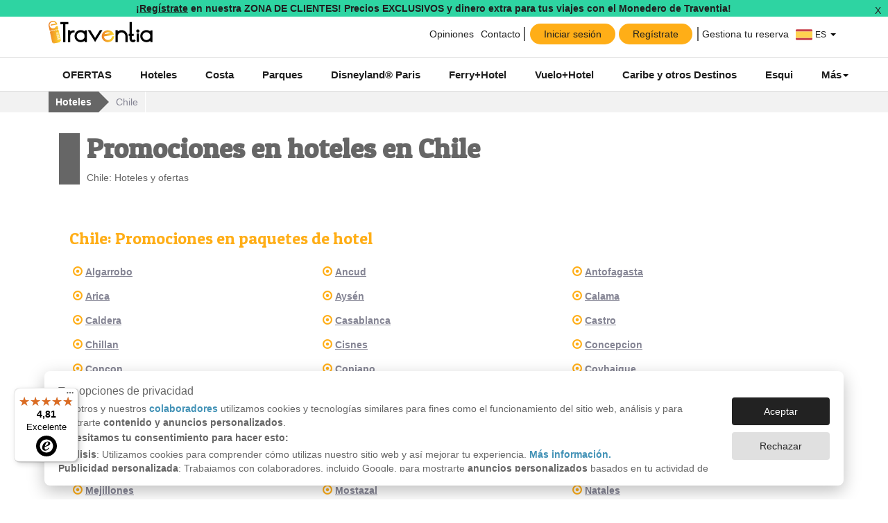

--- FILE ---
content_type: text/html; charset=UTF-8
request_url: https://www.traventia.es/hoteles/chile
body_size: 80540
content:



<!DOCTYPE html>
<html lang="es" id="ng-app" ng-app="angularApp" >

<head>
 
    <meta charset="utf-8"> 
    
    <title>Promociones en hoteles en Chile</title>

    <link rel="canonical" href="https://www.traventia.es/hoteles/chile" />

    <meta name="description" content="Más de 1 hoteles en Chile al mejor precio. Desde 0 euros/persona. Aprovecha esta oportunidad!" />
    <meta name="keywords" content="Promociones hoteles, hoteles mejor precio, hoteles baratos, mejores hoteles" />
    
    <meta property="og:title" content="Promociones en hoteles en Chile" />
    <meta property="og:site_name" content="Traventia"/>
    <meta property="og:type" content="website" />
    <meta property="og:description" content="Más de 1 hoteles en Chile al mejor precio. Desde 0 euros/persona. Aprovecha esta oportunidad!" />
    <meta property="og:url" content="https://www.traventia.es/hoteles/chile" />
    <meta property="og:image" content="" />
    <meta property="og:locale" content="" />
    
 
        <link rel="alternate" href="https://www.traventia.pt/hoteis/chile" hreflang="pt-PT" />
        <link rel="alternate" href="https://www.traventia.fr/hotels/chili" hreflang="fr-FR" />
        <link rel="alternate" href="https://www.traventia.it/hotel/cile" hreflang="it-IT" />
    
 

    <link rel="shortcut icon" href="/img/favicon/favicon.ico">
    <link rel="icon" type="image/png" href="/img/favicon/favicon-16x16.png" sizes="16x16">
    <link rel="icon" type="image/png" href="/img/favicon/favicon-32x32.png" sizes="32x32">

    <link rel="apple-touch-icon" sizes="57x57" href="/img/favicon/apple-touch-icon-57x57.png" type="image/png">
    <link rel="apple-touch-icon" sizes="60x60" href="/img/favicon/apple-touch-icon-60x60.png" type="image/png">
    <link rel="apple-touch-icon-precomposed" href="/img/favicon/apple-touch-icon-precomposed.png" type="image/png">
    
    <meta name="msapplication-TileColor" content="#ffffff">
    <meta name="msapplication-TileImage" content="/img/favicon/mstile-150x150.png">
    <meta name="msapplication-config" content="/img/favicon/browserconfig.xml">

    <link rel='mask-icon' href='/img/favicon/safari-pinned-tab.svg' color='#ff0000'>
    


    <meta name="author" content="Traventia.com"/>
    <!-- <link rel="Shortcut Icon" href="/img/favicon.ico?favicon=2" type="image/x-icon"/> -->
    
    <meta http-equiv="Content-Type" content="text/html;charset=UTF-8" />
    <meta http-equiv="X-UA-Compatible" content="IE=Edge,chrome=1" />
    
    <meta name="robots" content="index,follow"/>
    <meta name="viewport" content="width=device-width, initial-scale=1.0, maximum-scale=1.0, user-scalable=no" />

    <meta name="google-site-verification" content="5AUnHlGSjUiltVGEDZ9i8DPo5UGacyFY51WK9yW5I34" />

        
        



      
<link href='https://fonts.googleapis.com/css?family=Patua+One' rel='stylesheet' type='text/css'>
        <link rel="stylesheet" type="text/css" href="/assets/libraries/bootstrap/css/bootstrap.min.css" />
        <link rel="stylesheet" type="text/css" href="/dist/css/styles.1fd67a657f.css" />
    
<style>
[ng\:cloak], [ng-cloak], [data-ng-cloak], [x-ng-cloak], .ng-cloak, .x-ng-cloak {
  display: none !important;
}
</style>



<!--[if lte IE 9]>
<script src="https://html5shiv.googlecode.com/svn/trunk/html5.js"></script>
<![endif]-->
<!--[if lte IE 8]>
<script src="https://html5shiv.googlecode.com/svn/trunk/html5.js"></script>
<script src="/assets/libraries/iecomp/respond.min.js"></script>
<script src="/assets/js/ie8.js"></script>
<![endif]-->

        
    <script>
  window.dataLayer = window.dataLayer || [];
  (function(){function i(n){for(var t,r=document.cookie.split(";"),i=0;i<r.length;i++){for(t=r[i];t.charAt(0)==" ";)t=t.substring(1);if(t.indexOf(n+"=")==0)return t.substring((n+"=").length,t.length)}return""}function u(){dataLayer.push(arguments)}var n={security_storage:"granted",functionality_storage:"granted",personalization_storage:"granted",ad_storage:"denied",analytics_storage:"denied",ad_personalization:"denied",ad_user_data:"denied"},t;try{t=JSON.parse(i("co")).cookieConf;n.ad_storage=t.ad_storage?"granted":"denied";n.analytics_storage=t.analytics_storage?"granted":"denied";n.ad_personalization=typeof t.ad_personalization=="undefined"?n.ad_storage:t.ad_personalization?"granted":"denied";n.ad_user_data=typeof t.ad_user_data=="undefined"?n.ad_storage:t.ad_user_data?"granted":"denied"}catch(r){console.error(r)}u("consent","default",n)})();          
</script>  

                <!-- Google Tag Manager -->

<script>(function(w,d,s,l,i){w[l]=w[l]||[];w[l].push({'gtm.start':
new Date().getTime(),event:'gtm.js'});var f=d.getElementsByTagName(s)[0],
j=d.createElement(s),dl=l!='dataLayer'?'&l='+l:'';j.async=true;j.src=
'https://www.googletagmanager.com/gtm.js?id='+i+dl;f.parentNode.insertBefore(j,f);
})(window,document,'script','dataLayer','GTM-P6XDL8G');

window.dataLayer = window.dataLayer || [];
</script>


<!-- End Google Tag Manager -->      
    <script>
/* Language Code */
var __G__LANGCODE__ = '';
 
/* Prod flag */
    var __ISPROD__ = true;
    window.__ISPROD__ = true;
 
</script>

<script id="cookies-banner-script" src="/scriptsv3/lgl/cookiesBanner.js" async></script>
<script id="utm-script" src="/scriptsv3/m/utm.js" async></script>


<script>


</script>
</head>

<body id="tr-body-wrapper">

<!--  -->
<!--  -->
            <!-- Google Tag Manager (noscript) -->

<noscript><iframe src="https://www.googletagmanager.com/ns.html?id=GTM-P6XDL8G" height="0" width="0" style="display:none;visibility:hidden"></iframe></noscript>

<!-- End Google Tag Manager (noscript) -->      
    

<!-- H -->
<header>
<div style="position:relative;z-index: 10;" ng-controller="ctrlLogin">
	
			<!--Call action banner to register-->
		<div ng-cloak ng-hide="bannerClosed">
  <div class="hidden-xs" ng-click="handleAction('register')">
      <div class="banner-container bg-green">
    <div class="banner standar-box small">
        <!-- <div class="chip bg-black">¡IMPORTANTE!</div> -->
        <div class="text-content black r-text-small">
                          ¡<u>Regístrate</u> en nuestra ZONA DE CLIENTES! Precios EXCLUSIVOS y dinero extra para tus viajes con el Monedero de Traventia!
                    </div>          
    </div>

    <!-- botón cerrar -->
    <div class="button-close-banner black" ng-click="closebanner($event)">X</div>
</div>

<style>
    .banner-container{
      position:relative;
      padding-right:30px;
    }
    .banner{        
      display:flex;
      align-items:center;
      justify-content:center;
      cursor: pointer;
    }
    .chip{
        border-radius:5px;
        text-transform:uppercase;
        color:white;
        padding:3px 5px;
        margin-right:5px;
        font-size:12px;
    }
    .text-content {
       line-height:14px;
        font-weight:bold;
    }
    .button-close-banner{
        position:absolute;
        right:0; 
        top:0;
        cursor: pointer;
        padding:5px 10px;
    }
</style>  </div>

  <!-- Mobile: el drawer funciona-->
  <div class="visible-xs" id="idShowLoginDrawerMobile">
      <div class="banner-container bg-green">
    <div class="banner standar-box small">
        <!-- <div class="chip bg-black">¡IMPORTANTE!</div> -->
        <div class="text-content black r-text-small">
                          ¡<u>Regístrate</u> en nuestra ZONA DE CLIENTES! Precios EXCLUSIVOS y dinero extra para tus viajes con el Monedero de Traventia!
                    </div>          
    </div>

    <!-- botón cerrar -->
    <div class="button-close-banner black" ng-click="closebanner($event)">X</div>
</div>

<style>
    .banner-container{
      position:relative;
      padding-right:30px;
    }
    .banner{        
      display:flex;
      align-items:center;
      justify-content:center;
      cursor: pointer;
    }
    .chip{
        border-radius:5px;
        text-transform:uppercase;
        color:white;
        padding:3px 5px;
        margin-right:5px;
        font-size:12px;
    }
    .text-content {
       line-height:14px;
        font-weight:bold;
    }
    .button-close-banner{
        position:absolute;
        right:0; 
        top:0;
        cursor: pointer;
        padding:5px 10px;
    }
</style>  </div>
</div>	
		<!-- TrustedShops -->
		<!--  -->
	
	<!-- Pre-header -->
	<section class="cont-nav-preheader">
		<div class="container">
			<div style="font-size:0;">

				<!-- Logo -->
				<a href="/" class="display-inline traventia-logoheader hidden-xs-us">
					<img style="height:33.28px;" src="https://tr2.traventia.com/graphic-design/logos/logos_traventia/traventia_logo_bold.svg" alt="Traventia Logo"> 
				</a>

				<!-- Secciones -->
				<div class="display-inline text-right nav-preheader hidden-xs-us">
					
																								<a href="https://www.traventia.es/opiniones" class="display-inline btnpreheader position-relative">
							
							Opiniones
							</a>
																																				<a href="https://www.traventia.es/appv2/contact-center" class="display-inline btnpreheader position-relative">
							
							Contacto
							</a>
																																				<div class="display-inline position-relative">
  
    <div ng-cloak ng-show="hasSession==true" id="idShowUserDropdown">
      <div class="btnpreheader" style="cursor:pointer;">
      
        <div class="userprofilecontainer">
          <div class="userletterprofile">{{ user.getAvatarCharacter() }}</div> 
          <div class="userzonewithwallet">
            {{ user.getEmail() }}
            <div class="walletchip bg-gradient-gold"><span style="display:flex; align-items:center;" class="fonticon fonticon-walletoutiline white"></span><span>{{ wallet.getWallet().wallet.amount / 100 }} €</span></div>
          </div>
          
          
          <div class="userzone-badge bg-orange">
            <div class="rotationarrow">
              <div style="font-size:5px;" class="fonticon fonticon-arrow_left"></div>
            </div>
          </div>
        </div>
      </div>
      <!-- <div ng-show="hasSession==false" ng-click="handleAction()">
        <i class="fonticon fonticon-usersolid"></i>
        <span>Zona de clientes</span>
      </div> -->
    </div>

    <div class="newbuttonsheader" ng-show="hasSession==false" >
      <div class="newbuttonsheader registerbuttons">
        <div style="color:#1f1f1f;" class="btn-orange cursor button-header" ng-click="handleAction('login')">Iniciar sesión</div>
        <div style="color:#1f1f1f;" class="btn-orange cursor button-header" ng-click="handleAction('register')">Regístrate</div>
      </div>
      <div class="btnpreheader" style="cursor:pointer;" ng-click="handleAction('bookingManagement')">Gestiona tu reserva</div>
    </div>
    <div id="userdropdownlist" class="dropdown-user text-left border-radius-all" style="display:none;padding:0;">
       <style>
  .userprofilecontainer-menu {
        display: flex;
        justify-content: center;
        align-items: center;
        gap: 10px;
        font-weight:bold;
        font-size:14px;
        color:#1f1f1f;
        padding:10px;
        border-bottom:1px solid #f2f2f2;
      }
    
      .userletterprofile-menu {
        display: flex;
        justify-content: center;
        align-items: center;
        font-weight: bold;
        width:50px;
        height: 50px;
        color: #fff;
        font-size:20px;
        background-color: #2ed4a2;
        border-radius: 50%;
        border: 3px solid #18b887;
      }
      .listmenu li{
        display: grid;
        grid-template-columns: auto 1fr;
        justify-items: start;
        align-items:center;
        min-height:40px;
        text-align: left;
        list-style: none;    
        gap: 10px;
        padding:0 10px;
        color:#1f1f1f;
        cursor:pointer;
      } 
      .listmenu li:hover{
        background-color:rgba(0, 0, 0, 0.04);
      }
      .listmenu .fonticon{
        display:inline-flex;
        justify-content:center;
        align-items:center;
        font-size:15px;
        height:min-content;
      }
      .walletchip {
        display: inline-flex;
        min-width:64px;
        justify-content: space-between;
        gap: 5px;
        height:19px;
        font-size: 12px;
        padding: 1.6px 3px;        
        border-radius: 5px;
      }
</style>

<div id="userdropdownlistxs" class="visible-xs-us" style="display:none;padding:0;">
  <!-- <div ng-show="hasSession==true"> -->
   <div class="userprofilecontainer-menu">
      <div class="userletterprofile-menu">{{ user.getAvatarCharacter() }}</div>
      <div>
        <div>Mi cuenta</div>
        <div>{{ user.getEmail() }} </div>
        <div class="userzonewithwallet">           
            <div class="walletchip bg-gradient-gold"><span style="display:flex; align-items:center;" class="fonticon fonticon-walletoutiline white"></span><span>{{ wallet.getWallet().wallet.amount / 100 }} €</span></div>
          </div>
      </div>               
    </div>
  <!-- </div> -->
</div>
<ul id="userdropdownlist" class="listmenu text-left">
    <li ng-click="goToAccountProfile()"><span class="fonticon fonticon-useroutiline "></span>Mi cuenta</li>
    <li ng-click="goToAccountBookings()"><span class="fonticon fonticon-ticketoutiline  "></span>Mis reservas</li>
    <li ng-click="goToAccountPassengers()"><span class="fonticon fonticon-groupoutiline  "></span>Mis pasajeros</li>
    <li ng-click="goToAccountWallet()"><span class="fonticon fonticon-walletoutiline  "></span> 
      <div style="display: flex; width: 100%; justify-content: space-between;    align-items: center;">
        <span>Mi monedero</span>
        <b>{{ wallet.getWallet().wallet.amount / 100 }} €</b>
      </div>        
    </li>
    <li ng-click="doLogout()"><span class="fonticon fonticon-onoffoutiline  "></span>Cerrar sesión</li>
</ul>    </div>

    <!-- Modal login -->
      
    <!-- Timetable modal -->
    <script type="text/ng-template" id="loginModal.html">
      <!-- Modal content -->
      <style type="text/css">
 
  .logintabs {
    border-width: 0;
    background-position: 50%;
    transition: background 0.3s;
    outline: none;
    cursor: pointer;
    padding: 8px 22px;
    font-weight: 700;
    font-size: 16px;
    border-bottom: 0.4rem solid #ddd;
  }

  .logintabs:hover {
    background-color: #f2f2f2;
  }

  .logintabs.tab-active {
    background-color: #ffae17;
    color: #fff;
    background-size: 100%;
    transition: background 0s;
    border-color: #ff8f18;
  }

  .userzoneheader {
    display: flex;
    /*  width: 100%; */
    gap: 0.625rem;
    margin-bottom: 0.625rem;
    padding: 0.625rem 0;
  }

  .userzonebody {
    display: grid;
    grid-template-columns: 1fr;
    gap: 0.625rem;
    justify-content: center;
    justify-items: center;
    padding: 0.625rem;
  }

  .form-group-login {
    width: 100%;
  }

  .userzonemodal {
    font-size: 14px;
    padding: 1.25rem;
    color:#1f1f1f;
  }

  .loginanimation {
    animation-name: loginslide;
    -webkit-animation-duration: 0.5s;
    animation-delay: 0s;
    animation-duration: 0.5s;
    animation-iteration-count: 1;
    animation-fill-mode: backwards;
  }

  @-moz-@keyframes loginslide {
    0% {
      -webkit-transform: translateY(100%);
    }

    100% {
      -webkit-transform: translateY(0);
    }
  }

  @-webkit-@keyframes loginslide {
    0% {
      -webkit-transform: translateY(100%);
    }

    100% {
      -webkit-transform: translateY(0);
    }
  }

  @keyframes loginslide {
    0% {
      -webkit-transform: translateY(100%);
    }

    100% {
      -webkit-transform: translateY(0);
    }
  }

  .recallquestion {
    display: flex;
    align-items: center;
    font-size: 16px;
    padding: 5px;
  }

  .recallquestion span {
    margin-left: 0.438rem;
  }

  .userzonefooter {
    padding: 0 1.25rem;
    padding-top: 0.625rem;
    border-top: 1px solid #ddd;
  }

  /* BUTTONS */
  .userzonebutton {
    width: 100%;
    border-radius: 1.875rem;
    padding: 8px 22px;
    /*   background-color: #ef4a68;
  color: white; */
    border: 0;
  }

  .trsecondary {
    color: #fff;
    background-color: #ef4a68;
    border-color: #ef4a68;
  }

  .trsecondary:hover {
    background: #cd405b radial-gradient(circle, transparent 1%, #ed6981 1%)
      center/15000%;
  }

  .trsecondary:active {
    background-color: #cd405b;
    background-size: 100%;
    transition: background 0s;
  }

  .default:hover {
    background: #d5d5d5 radial-gradient(circle, transparent 1%, #ddd 1%)
      center/15000%;
  }

  .default:active {
    background-color: #d5d5d5;
    background-size: 100%;
    transition: background 0s;
  }

  .default {
    background-color: #ddd;
    border-color: #ddd;
  }

  .trsecondary {
    color: #fff;
    background-color: #ef4a68;
    border-color: #ef4a68;
  }

  .trsecondary:hover {
    background: #cd405b radial-gradient(circle, transparent 1%, #ed6981 1%)
      center/15000%;
  }

  .trsecondary:active {
    background-color: #cd405b;
    background-size: 100%;
    transition: background 0s;
  }

  .userzonebutton.disable {
    opacity: 0.5;
    cursor: default;
    pointer-events: none;
  }

  .default.disable:hover {
    background-color: #ddd;
  }

  .default.disable:active {
    background-color: #ddd;
  }

  .trsecondary.disable:hover {
    background-color: #ef4a68;
  }

  .trsecondary.disable:active {
    background-color: #ef4a68;
  }

  .userzonesocialbutton {
    color: black;
    background-color: #fff;
    border: 1px solid #666;
  }

  .btnsocialstyle {
    display: flex;
    flex-wrap: nowrap;
    align-items: center;
    gap: 10px;
    width: 100%;
    text-align: center;
    font-size: 14px;
  }

  .login-text-center {
    text-align: center;
  }

  .userzone-title {
    font-size: 21px;
  }

  .fakelink {
    cursor: pointer;
    color: #4493b7;
    font-size: 14px;
  }

  .arrowback {
    margin-top: 20px;
    margin-bottom: -55px;
    margin-left: 20px;
    cursor: pointer;
  }

  .drawerMobileHeader {
    font-size: 14px;
    display: flex;
    justify-content: space-between;
    align-items: center;
    left: 0;
    right: 0;
    top: 0;
    width: 100%;
    padding: 10px;
    font-weight: 700;
    
    border-bottom: 1px solid #ddd;
  }
  .no-visible-helpertext{
    visibility: hidden;
  }
  .login-input-error {
    border-color: #ef4a68;
  }

  .login-input-error:focus {
    border-color: #ef4a68;
    -webkit-box-shadow: inset 0 1px 1px rgb(0 0 0 / 8%), 0 0 8px #ef4a68;
    box-shadow: inset 0 1px 1px rgb(0 0 0 / 8%), 0 0 8px #ef4a68;
    -moz-box-shadow: inset 0 1px 1px rgb(0 0 0 / 8%), 0 0 8px #ef4a68;
  }

  .login-input-success {
    border-color: #4493b7;
  }

  .login-input-success:focus {
    border-color: #4493b7;
    -webkit-box-shadow: inset 0 1px 1px rgb(0 0 0 / 8%), 0 0 8px #4493b7;
    box-shadow: inset 0 1px 1px rgb(0 0 0 / 8%), 0 0 8px #4493b7;
    -moz-box-shadow: inset 0 1px 1px rgb(0 0 0 / 8%), 0 0 8px #4493b7;
  }
</style>
<div ng-class="{'loginanimation': mobileHeader == true}" class="userzonemodal">
  <div ng-show="mobileHeader == true" class="drawerMobileHeader">
    <div
      ng-show="loginModalState === 'login' || loginModalState === 'recoverPassword'"
    >
      Iniciar sesión
    </div>
    <div
      ng-show="loginModalState === 'register' || loginModalState==='registerSuccess'"
    >
      Regístrate
    </div>
    <div ng-show="loginModalState === 'bookingManagement'">
      Gestiona tu reserva
    </div>
    <div>
      <button
        type="button"
        class="close"
        data-dismiss="modal"
        aria-label="Close"
        ng-click="closeModal()"
      >
        <span aria-hidden="true">&times;</span>
      </button>
    </div>
  </div>
  <button
    ng-show="mobileHeader == false"
    type="button"
    class="close"
    data-dismiss="modal"
    aria-label="Close"
    ng-click="closeModal()"
  >
    <span aria-hidden="true">&times;</span>
  </button>
  <div class="userzoneheader" ng-show="loginModalState!=='bookingManagement'">
    <div ng-click="loginme()">
      <div
        class="logintabs"
        ng-class="{ 'tab-active' :loginModalState==='login' || loginModalState==='recoverPassword'}"
      >
        <span>Iniciar sesión</span>
      </div>
    </div>
    <div ng-click="registerme()">
      <div
        class="logintabs"
        ng-class="{ 'tab-active' :loginModalState==='register'}"
      >
        <span>Regístrate</span>
      </div>
    </div>
  </div>

  <!-- Formulario de login -->
  <div ng-show="loginModalState==='login'" class="userzonebody">
    <div
      class="form-group has-feedback form-group-login nomargin"
      ng-class="{ 'has-error' : messageToggles.showLoginEmailNotValidError === true}"
    >
      <label class="control-label" for="loginEmail"
        >Email</label
      >
      <span
        style="line-height: 29px !important"
        ng-show="messageToggles.showLoginEmailNotValidError === true"
        class="glyphicon glyphicon-remove form-control-feedback"
      ></span>
      <input
        type="text"
        class="form-control input-lg"
        name="loginEmail"
        ng-change="onFormChange('login')"
        ng-model="loginForm.email"
        placeholder="Email"
      />
    </div>
    <div
      class="form-group has-feedback form-group-login"
      ng-class="{ 'has-error' : messageToggles.showLoginPasswordNotValidError === true}"
    >
      <label class="control-label" for="loginPassword"
        >Contraseña</label
      >
     
      <div class="input-group">
        <input
          type="{{loginForm.typePassword}}"
          class="form-control input-lg"
          name="loginPassword"
          ng-change="onFormChange('login')"
          ng-model="loginForm.password"
          placeholder="Contraseña"
        />
        <span class="input-group-btn">
          <button
            class="btn btn-default btn-lg"
            type="button"
            ng-click="togglePassword('login', 'password')"
          >
            <span class="fonticon" ng-class="{'fonticon-hide': loginForm.typePassword == 'password', 'fonticon-show': loginForm.typePassword == 'text' }"></span>
          </button>
        </span>
      </div>
      
      <!-- /input-group -->
    </div>
    <button
      class="userzonebutton trsecondary text"
      ng-class="{'disable': loginForm.buttonEnabled === false }"
      ng-click="doLogin()"
    >
      Inicia sesión
    </button>
    <div ng-show="messageToggles.showLoginMessageError">
      <div class="alert alert-danger">
        Lo sentimos, no hemos encontrado una cuenta con este email y contraseña.
      </div>
    </div>
    <div>
      ¿Has olvidado tu contraseña?
      <span
        style="cursor: pointer"
        class="fakelink"
        ng-click="showRecoverPassword()"
        >Clica aquí</span
      >
    </div>
  </div>

  <!-- Formulario de registro -->
  <div ng-show="loginModalState==='register'" class="userzonebody">
    <div class="black text-bold userzone-title">
      Crear una cuenta
    </div>
    <div
      class="form-group form-group-login has-feedback nomargin"
    >
      <label class="control-label" for="registerEmail"
        >Email</label
      >
      <span
        style="line-height: 29px !important"
        ng-show="messageToggles.showRegisterEmailNotValidError === true"
        class="glyphicon glyphicon-remove form-control-feedback"
      ></span>
      <input
        type="text"
        class="form-control input-lg"
        name="registerEmail"
        ng-change="onFormChange('register')"
        ng-class="{ 'login-input-error' : validationErrors.register.emailNotValid == true }"
        ng-model="registerForm.email"
        placeholder="Email"
      />
       <span style="font-size:9px; color:#ef4a68; margin-bottom:0;" 
        ng-class="{'no-visible-helpertext' : !validationErrors.register.emailNotValid}" 
        class="help-block">Debe introducir un email válido</span>
    </div>
    <div
      class="form-group form-group-login has-feedback nomargin"
    >
      <label class="control-label" for="registerPassword"
        >Contraseña nueva</label
      >
      <span
        style="line-height: 29px !important"
        ng-show="messageToggles.showRegisterPasswordNotValidError === true"
        class="glyphicon glyphicon-remove form-control-feedback"
      ></span>
      <div class="input-group">
        <input
          type="{{registerForm.typePassword}}"
          class="form-control input-lg"
          name="registerPassword"
          ng-change="onFormChange('register')"
          ng-class="{ 'login-input-error' : validationErrors.register.passwordNotValid == true }"
          ng-model="registerForm.password"
          placeholder="Contraseña nueva"
        />
        <span class="input-group-btn">
          <button
            class="btn btn-default btn-lg"
            type="button"
            ng-click="togglePassword('register', 'password')"
          >
            <span class="fonticon" 
              ng-class="{'fonticon-hide': registerForm.typePassword == 'password', 'fonticon-show': registerForm.typePassword == 'text' }"></span>
          </button>
        </span>
      </div>
       <span style="font-size:9px; color:#ef4a68; margin-bottom:0;" 
        ng-class="{ 'no-visible-helpertext' : !validationErrors.register.passwordNotValid }"
        class="help-block">{{ langs.userzone_create_account_password_helper_text.replace("%C%", 8) }}</span>
      <!-- /input-group -->
    </div>
    <div
      class="form-group form-group-login has-feedback nomargin"
      ng-class="{ 'has-error' : messageToggles.showRegisterPasswordRepeatNotValidError === true}"
    >
      <label class="control-label" for="registerPasswordRepeat"
        >Repetir contraseña</label
      >
      <span
        style="line-height: 29px !important"
        ng-show="messageToggles.showRegisterPasswordRepeatNotValidError === true"
        class="glyphicon glyphicon-remove form-control-feedback"
      ></span>
      <div class="input-group">
        <input
          type="{{registerForm.typePasswordRepeat}}"
          class="form-control input-lg"
          name="registerPasswordRepeat"
          ng-change="onFormChange('register')"
          ng-class="{ 'login-input-error' : validationErrors.register.passwordRepeatNotValid == true || validationErrors.register.passwordsNotMatch == true }"
          ng-model="registerForm.passwordRepeat"
          placeholder="Repetir contraseña"
        />
        <span class="input-group-btn">
          <button
            class="btn btn-default btn-lg"
            ng-click="togglePassword('register', 'passwordRepeat')"
            type="button"
          >
            <span class="fonticon" ng-class="{'fonticon-hide': registerForm.typePasswordRepeat == 'password', 'fonticon-show': registerForm.typePasswordRepeat == 'text' }"></span>
          </button>
        </span>
      </div>
       <span style="font-size:9px; color:#ef4a68; margin-bottom:0;"
        ng-class="{ 'no-visible-helpertext hidden' : !validationErrors.register.passwordRepeatNotValid }" 
        class="help-block">{{ langs.userzone_create_account_password_helper_text.replace("%C%", 8) }}</span>
       <span style="font-size:9px; color:#ef4a68; margin-bottom:0;"
        ng-class="{ 'no-visible-helpertext' : !validationErrors.register.passwordsNotMatch }" 
        class="help-block">Las contraseñas no coinciden</span>
      <!-- /input-group -->
    </div>
    <button
      class="userzonebutton trsecondary text"
      ng-class="{'disable': registerForm.buttonEnabled === false }"
      ng-click="doregister()"
    >
      Continuar
    </button>
    <p class="login-text-center">
      Te enviaremos un email para validar que tu correo es correcto
    </p>
  </div>

  <!-- Vista de registro completado -->
  <div ng-show="loginModalState==='registerSuccess'" class="userzonebody">
    <img
      src="https://tr2.traventia.com/graphic-design/sprites/travis/travis_alegre.png"
      alt="¡Ya queda poco! te hemos enviado un correo electrónico de validación para que actives tu cuenta."
    />
    <div class="black text-bold text-center userzone-title">
      ¡Enhorabuena, tu solicitud ha sido enviada correctamente!
    </div>
    <p class="login-text-center">¡Ya queda poco! te hemos enviado un correo electrónico de validación para que actives tu cuenta.</p>
    <button style="width:min-content;" class="userzonebutton trsecondary text" ng-click="closeModal()">
      Cerrar
    </button>
    <p class="login-text-center">
      Después de verificar tu email pordrás disfrutar de las ventajas de ser miembro de Traventia :)
    </p>
  </div>

  <!-- Formulario de booking management -->
  <div ng-show="loginModalState==='bookingManagement'" class="userzonebody">
    <div class="black text-bold userzone-title ">
      Gestiona tu reserva
    </div>
    <p class="login-text-center">Escriba el código de su reserva y el email con el que la realizó para entrar en la zona privada de reserva</p>
    <div
      class="form-group form-group-login has-feedback nomargin"
      ng-class="{ 'has-error' : messageToggles.showBookingManagementEmailNotValidError === true}"
    >
      <label class="control-label" for="bookingManagementEmail"
        >Email</label
      >
      <span
        style="line-height: 29px !important"
        ng-show="messageToggles.showBookingManagementEmailNotValidError === true"
        class="glyphicon glyphicon-remove form-control-feedback"
      ></span>
      <input
        type="text"
        class="form-control input-lg"
        ng-change="onFormChange()"
        name="bookingManagementEmail"
        ng-model="bookingManagementForm.email"
        placeholder="Email"
      />
    </div>
    <div
      class="form-group form-group-login has-feedback"
      ng-class="{ 'has-error' : messageToggles.showBookingManagementBookrefNotValidError === true}"
    >
      <label class="control-label" for="bookingManagementBookref"
        >Código de reserva</label
      >
      <span
        style="line-height: 29px !important"
        ng-show="messageToggles.showBookingManagementBookrefNotValidError === true"
        class="glyphicon glyphicon-remove form-control-feedback"
      ></span>
      <input
        type="text"
        class="form-control input-lg"
        ng-change="onFormChange('bookingManagement')"
        name="bookingManagementBookref"
        ng-model="bookingManagementForm.bookref"
        placeholder="Código de reserva"
      />
    </div>
    
    <button
      class="userzonebutton trsecondary text"
      ng-click="doBookingManagement()"
    >
      Entrar
    </button>
    <div style="width: 100%; margin-top:10px;"
    ng-show="messageToggles.showBookingManagementErrorMsg">
      <div class="alert alert-danger">
        Email o código de reserva incorrectos
      </div>
    </div>
    <div class="login-text-center">
      <span>Puedes encontrar tu código de reserva en el email de confirmación de la reserva</span>
    </div>
  </div>

  <!-- Formulario de recuperar password -->
  <div ng-show="loginModalState==='recoverPassword'">
    <div class="arrowback">
      <span class="fonticon fonticon-arrow_left" ng-click="loginme()"></span>
    </div>
    <div class="userzonebody">
      <div style="margin-top: 25px" class="black text-bold userzone-title">
        Recupera tu contraseña
      </div>
      <p class="login-text-center">¿Ya estás registrado y no recuerdas tu contraseña? Introduce la dirección de correo electrónico con la que creaste tu cuenta y te enviaremos un email con las instrucciones a seguir para generar tu nueva contraseña.&lt;br/&gt;&lt;b&gt;¿No recibes este correo?&lt;/b&gt;Comprueba tu carpeta de spam. También es posible que nunca te hayas dado de alta con nosotros o que en anteriores ocasiones iniciaras sesión usando otro método diferente a usuario y contraseña (como por ejemplo tu cuenta de Facebook o Google).</p>
      <div
        class="form-group form-group-login has-feedback nomargin"
        ng-class="{ 'has-error' : messageToggles.showRecoverPasswordEmailNotValidError === true}"
      >
        <label class="control-label" for="recoverPasswordEmail"
          >Email</label
        >
        <span
          style="line-height: 29px !important"
          ng-show="messageToggles.showRecoverPasswordEmailNotValidError === true"
          class="glyphicon glyphicon-remove form-control-feedback"
        ></span>
        <input
          type="text"
          class="form-control input-lg"
          name="recoverPasswordEmail"
          ng-change="onFormChange('recoverPassword')"
          ng-class="{'login-input-error': validationErrors.recoverPassword.emailNotValid == true}"
          ng-model="recoverPasswordForm.email"
          placeholder="Email"
        />
      </div>
       <span style="width:100%;font-size:9px; color:#ef4a68; margin-bottom:0; text-align:left;" 
        ng-class="{'no-visible-helpertext': !validationErrors.recoverPassword.emailNotValid}"
        class="help-block">Debe introducir un email válido</span>
      <button
        class="userzonebutton trsecondary text"
        ng-class="{'disable': recoverPasswordForm.buttonEnabled === false }"
        ng-click="doRecoverPassword()"
      >
        Recuperar contraseña
      </button>
      <div
        class="login-text-center"
        ng-show="messageToggles.showRecoverPasswordMessageSuccess"
      >
        <span style="color: green"
          >Revisa la bandeja de entrada de tu email. Encontrarás las instrucciones para recuperar tu contraseña.</span
        >
      </div>
      <div
        class="login-text-center"
        ng-show="messageToggles.showRecoverPasswordEmailNotValidError"
      >
        <span style="color: red">Ha ocurrido un error. Inténtalo de nuevo más tarde.</span>
      </div>
    </div>
  </div>
  <!-- Botones de login con redes sociales -->
  <div class="userzonebody" ng-show="showSocialLogin()">
    <button
      class="userzonebutton userzonesocialbutton default"
      ng-click="loginGoogle()"
    >
      <div class="btnsocialstyle">
        <img
          width="20"
          height="20"
          src="https://tr1.traventia.com/graphic-design/sprites/icons/social/googlesmalllogo.svg?q=20x20"
          alt="Accede con Facebook"
        />
        <span style="flex-grow: 2">Accede con Google</span>
      </div>
    </button>
    <button
      class="userzonebutton userzonesocialbutton default"
      ng-click="loginFacebook()"
    >
      <div class="btnsocialstyle">
        <img
          width="20"
          height="20"
          src="https://tr1.traventia.com/graphic-design/sprites/icons/social/faceboosmailllogo.svg?q=20x20"
          alt="Accede con Google"
        />
        <span style="flex-grow: 2"
          >Accede con Facebook</span
        >
      </div>
    </button>
    <div style="width: 100%;" ng-show="messageToggles.showRegisterMessageGenericError">
      <div class="alert alert-danger">
        Ya existe un usuario con esa dirección de correo electrónico
      </div>
    </div>
  </div>
  <!-- Pie de modal cuando estamos en login -->
  <div
    ng-show="loginModalState==='login' || loginModalState==='recoverPassword'"
    class="userzonefooter"
  >
    <div ng-click="registerme()" class="recallquestion fakelink">
      <div class="fonticon fonticon-useroutiline"></div>
      <span>¿No tienes cuenta? ¡Regístrate!</span>
    </div>
    <div ng-click="openBookingManagement()" class="recallquestion fakelink">
      <div class="fonticon fonticon-suitcase"></div>
      <span>Gestiona tu reserva sin loguearte/registrarte</span>
    </div>
  </div>

  <!-- Pie de modal cuando estamos en registro -->
  <div ng-show="loginModalState==='register'" class="userzonefooter">
    <div ng-click="loginme()" class="recallquestion fakelink">
      <div class="fonticon fonticon-usersolid"></div>
      <span>¿Ya tienes una cuenta? Inicia sesión</span>
    </div>
    <div ng-click="openBookingManagement()" class="recallquestion fakelink">
      <div class="fonticon fonticon-suitcase"></div>
      <span>Gestiona tu reserva sin loguearte/registrarte</span>
    </div>
  </div>
  <!-- Pie de modal cuando estamos en booking management -->
  <div ng-show="loginModalState==='bookingManagement'" class="userzonefooter">
    <div ng-click="loginme()" class="recallquestion fakelink">
      <div class="fonticon fonticon-usersolid"></div>
      <span>¿Ya tienes una cuenta? Inicia sesión</span>
    </div>
    <div ng-click="registerme()" class="recallquestion fakelink">
      <div class="fonticon fonticon-useroutiline"></div>
      <span>¿No tienes cuenta? ¡Regístrate!</span>
    </div>
  </div>
</div>
    </script>
 
</div>


<style type="text/css">
      .userprofilecontainer {
        font-size: 12px;
        position:relative;
        display: flex;
        justify-content: center;
        align-items: center;
        height:50px;
        gap: 10px;
        font-weight:bold;
      }
      .userzone-badge{
        position: absolute;
        display: flex;
        justify-content: center;
        align-items: center;
        width: 16px;
        height: 16px;
        top: 25px;
        left: 20px;
        border-radius:50%;
        z-index: 1;
      }
      .rotationarrow{
        display: flex;
        justify-content: center;
        align-items: center;
        transform: rotate(-90deg);
        }
      .userletterprofile {
        display: flex;
        justify-content: center;
        align-items: center;
        font-weight: bold;
        width: 30px;
        height: 30px;
        color: #fff;
        background-color: #2ed4a2;
        border-radius: 50%;
        border: 3px solid #18b887;
      }

      .userzonewithwallet{
        display:flex;
        flex-direction:column;
        justify-content:center;
        align-items:flex-start;
        line-height:18px;
      }
      .walletchip {
        display: inline-flex;
        min-width:64px;
        justify-content: space-between;
        gap: 5px;
        height:19px;
        font-size: 12px;
        padding: 1.6px 3px;        
        border-radius: 5px;
      }
      .newbuttonsheader{
        display:flex;
        align-items:center;
        font-size:14px;
      }
      .registerbuttons::after,
      .registerbuttons::before{
        content: "";
        height: 20px;
        border: 1px solid #666;
      }
      .registerbuttons::before {
        margin-right: 7px;
      }
      .registerbuttons::after {
        margin-left:7px;
      }
      .button-header{
        display:flex;
        align-items:center;
        padding:7px 20px;
        height:30.1px;
        
        border-radius: 24px;
      }
      .button-header:first-child {
        margin-right: 5px;
      }
    </style>																						

					<!-- Banderas -->
					<li id="idShowFlagsDesktop" class="display-inline btnpreheader dropdown efect-background-emerge" style="cursor:pointer;">
						<div class="white">
						    <div style="display:inline-block;"><img style="width: 24px;" src="https://tr3.traventia.com/graphic-design/sprites/flags/flags-svg/263-spain.svg" alt="pais" /> <span style="font-weight: lighter;font-size: 12px;color:#1F1F1F;">ES</span> <span class="caret"></span></div>
						</div>
						<div id="flaglist" class="dropdown-skistations lang text-center no-border-radius-all" style="display:none;min-width:100px;padding:0;">
							<ul class="cursor">
								
								<li style="cursor:default; background-color: #f2f2f2;">
									<img style="width: 24px; margin-right: 5px;" src="https://tr3.traventia.com/graphic-design/sprites/flags/flags-svg/263-spain.svg" alt="Idioma"/><span style="color:#2ED4A2;" class="display-inline fonticon fonticon-ok"></span>
								</li>

																								<li class="trjs-header-flags dwn-link-blue" trjs-href="https://www.traventia.pt">
									<a href="https://www.traventia.pt">
										<img style="width: 24px; margin-right: 5px;" src="https://tr1.traventia.com/graphic-design/sprites/flags/flags-svg/224-portugal.svg" alt="PT"/><span style="font-weight: lighter;font-size: 12px;color:#1F1F1F;">PT</span>
									</a>
								</li>
																								<li class="trjs-header-flags dwn-link-blue" trjs-href="https://www.traventia.fr">
									<a href="https://www.traventia.fr">
										<img style="width: 24px; margin-right: 5px;" src="https://tr1.traventia.com/graphic-design/sprites/flags/flags-svg/195-france.svg" alt="FR"/><span style="font-weight: lighter;font-size: 12px;color:#1F1F1F;">FR</span>
									</a>
								</li>
																								<li class="trjs-header-flags dwn-link-blue" trjs-href="https://www.traventia.it">
									<a href="https://www.traventia.it">
										<img style="width: 24px; margin-right: 5px;" src="https://tr1.traventia.com/graphic-design/sprites/flags/flags-svg/013-italy.svg" alt="IT"/><span style="font-weight: lighter;font-size: 12px;color:#1F1F1F;">IT</span>
									</a>
								</li>
														  	</ul>
						</div>
					</li>
				</div>

				<!-- En movil -->
				<div style="display:flex; justify-content:space-between; align-items:center; background-color:#fff;height:60px;font-size: 0;" class="visible-xs-us-flex">
					
					<!-- Menu Icono Movil -->
					<div id="idMenuIconXS" style="padding-left:0;width:20%;" class="display-inline btnpreheader">
						<!-- <div style="font-size: 20px; color:#1f1f1f;margin-top: 8px;" class="display-inline fonticon fonticon-list"></div> -->
						<svg style="height: 30px!important;" viewBox="0 0 24 24" role="presentation" aria-hidden="true" focusable="false" class="undefined Icons_lg__UJt9r"><path fill="none" d="M0 0h24v24H0z"></path><path d="M3 18h18v-2H3v2zm0-5h18v-2H3v2zm0-7v2h18V6H3z"></path></svg>
					</div>

					<!-- Logo -->
					<a style="width:155px; text-align: center;" href="/" class="display-inline traventia-logoheader visible-xs-us">
						<img style="width:100%" src="https://tr3.traventia.com/graphic-design/logos/logos_traventia/traventia_logo_bold.svg" alt="Traventia Logo" />
					</a>

					<!-- Secciones -->
					<div style="font-size:0;width:25%;" class="display-inline text-right">
						
						<!-- Titulo de la seccion para movil -->
						<!--						<div id="idSectionTitle" class="display-inline nav-preheader text-left title-mobile visible-xs-us">
							<div style="padding:0; font-size: 14px;" class="display-inline btnpreheader">
								<div id="mobiletitle" style="color:#1f1f1f;cursor:text;">
									Hoteles <div style="margin-left: 5px;font-size: 9px;" class="display-inline fonticon fonticon-arrow_right rotation270"></div>
								</div>
								<div style="padding:13px 15px;top:0;right:-15px; font-size: 14px;" class="position-absolute fonticon fonticon-remove close-title-mobile"></div>
							</div>
						</div>
						-->

						<div style="width:100%;" class="text-right nav-preheader visible-xs-us-flex">
              			<!-- TODO: Javi -> he borrado estos botones para poder visualizar el nuestro --> 
																																									<a href="https://www.traventia.es/opiniones" class="display-inline btnpreheader position-relative">
										<div style="margin-right:5px" class="display-inline box-circle text-center headeruser">
										<div style="font-size:20px;" class="display-inline fonticon fonticon-reviews"></div>
										</div>
									</a>
																																																																		<a href="https://www.traventia.es/appv2/contact-center" class="display-inline btnpreheader position-relative">
										<div style="margin-right:5px" class="display-inline box-circle text-center headeruser">
										<div style="font-size:20px;" class="display-inline fonticon fonticon-phone"></div>
										</div>
									</a>
																																																									<div style="display:flex;align-items:center;">
									
<div class="userprofilecontainer">
  <div>
    <div ng-cloak ng-show="hasSession==true" id="idMenuUserXS">
      <div class="userletterprofile">
        {{ user.getAvatarCharacter() }}
      </div>
      <div class="userzone-badge bg-orange">
        <div class="rotationarrow">
          <div style="font-size:5px;" class="fonticon fonticon-arrow_left"></div>
        </div>
      </div>
    </div>
    
    <div ng-click="handleAction('login')" style="display:flex; align-items:center;font-size:30px; color:#1f1f1f;margin-top:4px;" ng-show="hasSession==false" id="idShowLoginDrawerMobile">
      <i class="fonticon fonticon-usercircleoutiline"></i>
    </div>
  </div>
</div>


<style>
.drawerMobileContainer{
  position: fixed;
  background-color: #fff;
  top: 0;
  bottom: 0;
  left: 0;
  right: 0;
  z-index: 999999;
  overflow: scroll;
}
.loginDrawer {
  text-align: left;
  line-height: normal;
}
#drawerLoginMobile {
  display: none;
}
</style>
<div class="drawerMobileContainer" id="drawerLoginMobile">
  <div class="loginDrawer" ng-controller="ctrlLoginMobile">
    <style type="text/css">
 
  .logintabs {
    border-width: 0;
    background-position: 50%;
    transition: background 0.3s;
    outline: none;
    cursor: pointer;
    padding: 8px 22px;
    font-weight: 700;
    font-size: 16px;
    border-bottom: 0.4rem solid #ddd;
  }

  .logintabs:hover {
    background-color: #f2f2f2;
  }

  .logintabs.tab-active {
    background-color: #ffae17;
    color: #fff;
    background-size: 100%;
    transition: background 0s;
    border-color: #ff8f18;
  }

  .userzoneheader {
    display: flex;
    /*  width: 100%; */
    gap: 0.625rem;
    margin-bottom: 0.625rem;
    padding: 0.625rem 0;
  }

  .userzonebody {
    display: grid;
    grid-template-columns: 1fr;
    gap: 0.625rem;
    justify-content: center;
    justify-items: center;
    padding: 0.625rem;
  }

  .form-group-login {
    width: 100%;
  }

  .userzonemodal {
    font-size: 14px;
    padding: 1.25rem;
    color:#1f1f1f;
  }

  .loginanimation {
    animation-name: loginslide;
    -webkit-animation-duration: 0.5s;
    animation-delay: 0s;
    animation-duration: 0.5s;
    animation-iteration-count: 1;
    animation-fill-mode: backwards;
  }

  @-moz-@keyframes loginslide {
    0% {
      -webkit-transform: translateY(100%);
    }

    100% {
      -webkit-transform: translateY(0);
    }
  }

  @-webkit-@keyframes loginslide {
    0% {
      -webkit-transform: translateY(100%);
    }

    100% {
      -webkit-transform: translateY(0);
    }
  }

  @keyframes loginslide {
    0% {
      -webkit-transform: translateY(100%);
    }

    100% {
      -webkit-transform: translateY(0);
    }
  }

  .recallquestion {
    display: flex;
    align-items: center;
    font-size: 16px;
    padding: 5px;
  }

  .recallquestion span {
    margin-left: 0.438rem;
  }

  .userzonefooter {
    padding: 0 1.25rem;
    padding-top: 0.625rem;
    border-top: 1px solid #ddd;
  }

  /* BUTTONS */
  .userzonebutton {
    width: 100%;
    border-radius: 1.875rem;
    padding: 8px 22px;
    /*   background-color: #ef4a68;
  color: white; */
    border: 0;
  }

  .trsecondary {
    color: #fff;
    background-color: #ef4a68;
    border-color: #ef4a68;
  }

  .trsecondary:hover {
    background: #cd405b radial-gradient(circle, transparent 1%, #ed6981 1%)
      center/15000%;
  }

  .trsecondary:active {
    background-color: #cd405b;
    background-size: 100%;
    transition: background 0s;
  }

  .default:hover {
    background: #d5d5d5 radial-gradient(circle, transparent 1%, #ddd 1%)
      center/15000%;
  }

  .default:active {
    background-color: #d5d5d5;
    background-size: 100%;
    transition: background 0s;
  }

  .default {
    background-color: #ddd;
    border-color: #ddd;
  }

  .trsecondary {
    color: #fff;
    background-color: #ef4a68;
    border-color: #ef4a68;
  }

  .trsecondary:hover {
    background: #cd405b radial-gradient(circle, transparent 1%, #ed6981 1%)
      center/15000%;
  }

  .trsecondary:active {
    background-color: #cd405b;
    background-size: 100%;
    transition: background 0s;
  }

  .userzonebutton.disable {
    opacity: 0.5;
    cursor: default;
    pointer-events: none;
  }

  .default.disable:hover {
    background-color: #ddd;
  }

  .default.disable:active {
    background-color: #ddd;
  }

  .trsecondary.disable:hover {
    background-color: #ef4a68;
  }

  .trsecondary.disable:active {
    background-color: #ef4a68;
  }

  .userzonesocialbutton {
    color: black;
    background-color: #fff;
    border: 1px solid #666;
  }

  .btnsocialstyle {
    display: flex;
    flex-wrap: nowrap;
    align-items: center;
    gap: 10px;
    width: 100%;
    text-align: center;
    font-size: 14px;
  }

  .login-text-center {
    text-align: center;
  }

  .userzone-title {
    font-size: 21px;
  }

  .fakelink {
    cursor: pointer;
    color: #4493b7;
    font-size: 14px;
  }

  .arrowback {
    margin-top: 20px;
    margin-bottom: -55px;
    margin-left: 20px;
    cursor: pointer;
  }

  .drawerMobileHeader {
    font-size: 14px;
    display: flex;
    justify-content: space-between;
    align-items: center;
    left: 0;
    right: 0;
    top: 0;
    width: 100%;
    padding: 10px;
    font-weight: 700;
    
    border-bottom: 1px solid #ddd;
  }
  .no-visible-helpertext{
    visibility: hidden;
  }
  .login-input-error {
    border-color: #ef4a68;
  }

  .login-input-error:focus {
    border-color: #ef4a68;
    -webkit-box-shadow: inset 0 1px 1px rgb(0 0 0 / 8%), 0 0 8px #ef4a68;
    box-shadow: inset 0 1px 1px rgb(0 0 0 / 8%), 0 0 8px #ef4a68;
    -moz-box-shadow: inset 0 1px 1px rgb(0 0 0 / 8%), 0 0 8px #ef4a68;
  }

  .login-input-success {
    border-color: #4493b7;
  }

  .login-input-success:focus {
    border-color: #4493b7;
    -webkit-box-shadow: inset 0 1px 1px rgb(0 0 0 / 8%), 0 0 8px #4493b7;
    box-shadow: inset 0 1px 1px rgb(0 0 0 / 8%), 0 0 8px #4493b7;
    -moz-box-shadow: inset 0 1px 1px rgb(0 0 0 / 8%), 0 0 8px #4493b7;
  }
</style>
<div ng-class="{'loginanimation': mobileHeader == true}" class="userzonemodal">
  <div ng-show="mobileHeader == true" class="drawerMobileHeader">
    <div
      ng-show="loginModalState === 'login' || loginModalState === 'recoverPassword'"
    >
      Iniciar sesión
    </div>
    <div
      ng-show="loginModalState === 'register' || loginModalState==='registerSuccess'"
    >
      Regístrate
    </div>
    <div ng-show="loginModalState === 'bookingManagement'">
      Gestiona tu reserva
    </div>
    <div>
      <button
        type="button"
        class="close"
        data-dismiss="modal"
        aria-label="Close"
        ng-click="closeModal()"
      >
        <span aria-hidden="true">&times;</span>
      </button>
    </div>
  </div>
  <button
    ng-show="mobileHeader == false"
    type="button"
    class="close"
    data-dismiss="modal"
    aria-label="Close"
    ng-click="closeModal()"
  >
    <span aria-hidden="true">&times;</span>
  </button>
  <div class="userzoneheader" ng-show="loginModalState!=='bookingManagement'">
    <div ng-click="loginme()">
      <div
        class="logintabs"
        ng-class="{ 'tab-active' :loginModalState==='login' || loginModalState==='recoverPassword'}"
      >
        <span>Iniciar sesión</span>
      </div>
    </div>
    <div ng-click="registerme()">
      <div
        class="logintabs"
        ng-class="{ 'tab-active' :loginModalState==='register'}"
      >
        <span>Regístrate</span>
      </div>
    </div>
  </div>

  <!-- Formulario de login -->
  <div ng-show="loginModalState==='login'" class="userzonebody">
    <div
      class="form-group has-feedback form-group-login nomargin"
      ng-class="{ 'has-error' : messageToggles.showLoginEmailNotValidError === true}"
    >
      <label class="control-label" for="loginEmail"
        >Email</label
      >
      <span
        style="line-height: 29px !important"
        ng-show="messageToggles.showLoginEmailNotValidError === true"
        class="glyphicon glyphicon-remove form-control-feedback"
      ></span>
      <input
        type="text"
        class="form-control input-lg"
        name="loginEmail"
        ng-change="onFormChange('login')"
        ng-model="loginForm.email"
        placeholder="Email"
      />
    </div>
    <div
      class="form-group has-feedback form-group-login"
      ng-class="{ 'has-error' : messageToggles.showLoginPasswordNotValidError === true}"
    >
      <label class="control-label" for="loginPassword"
        >Contraseña</label
      >
     
      <div class="input-group">
        <input
          type="{{loginForm.typePassword}}"
          class="form-control input-lg"
          name="loginPassword"
          ng-change="onFormChange('login')"
          ng-model="loginForm.password"
          placeholder="Contraseña"
        />
        <span class="input-group-btn">
          <button
            class="btn btn-default btn-lg"
            type="button"
            ng-click="togglePassword('login', 'password')"
          >
            <span class="fonticon" ng-class="{'fonticon-hide': loginForm.typePassword == 'password', 'fonticon-show': loginForm.typePassword == 'text' }"></span>
          </button>
        </span>
      </div>
      
      <!-- /input-group -->
    </div>
    <button
      class="userzonebutton trsecondary text"
      ng-class="{'disable': loginForm.buttonEnabled === false }"
      ng-click="doLogin()"
    >
      Inicia sesión
    </button>
    <div ng-show="messageToggles.showLoginMessageError">
      <div class="alert alert-danger">
        Lo sentimos, no hemos encontrado una cuenta con este email y contraseña.
      </div>
    </div>
    <div>
      ¿Has olvidado tu contraseña?
      <span
        style="cursor: pointer"
        class="fakelink"
        ng-click="showRecoverPassword()"
        >Clica aquí</span
      >
    </div>
  </div>

  <!-- Formulario de registro -->
  <div ng-show="loginModalState==='register'" class="userzonebody">
    <div class="black text-bold userzone-title">
      Crear una cuenta
    </div>
    <div
      class="form-group form-group-login has-feedback nomargin"
    >
      <label class="control-label" for="registerEmail"
        >Email</label
      >
      <span
        style="line-height: 29px !important"
        ng-show="messageToggles.showRegisterEmailNotValidError === true"
        class="glyphicon glyphicon-remove form-control-feedback"
      ></span>
      <input
        type="text"
        class="form-control input-lg"
        name="registerEmail"
        ng-change="onFormChange('register')"
        ng-class="{ 'login-input-error' : validationErrors.register.emailNotValid == true }"
        ng-model="registerForm.email"
        placeholder="Email"
      />
       <span style="font-size:9px; color:#ef4a68; margin-bottom:0;" 
        ng-class="{'no-visible-helpertext' : !validationErrors.register.emailNotValid}" 
        class="help-block">Debe introducir un email válido</span>
    </div>
    <div
      class="form-group form-group-login has-feedback nomargin"
    >
      <label class="control-label" for="registerPassword"
        >Contraseña nueva</label
      >
      <span
        style="line-height: 29px !important"
        ng-show="messageToggles.showRegisterPasswordNotValidError === true"
        class="glyphicon glyphicon-remove form-control-feedback"
      ></span>
      <div class="input-group">
        <input
          type="{{registerForm.typePassword}}"
          class="form-control input-lg"
          name="registerPassword"
          ng-change="onFormChange('register')"
          ng-class="{ 'login-input-error' : validationErrors.register.passwordNotValid == true }"
          ng-model="registerForm.password"
          placeholder="Contraseña nueva"
        />
        <span class="input-group-btn">
          <button
            class="btn btn-default btn-lg"
            type="button"
            ng-click="togglePassword('register', 'password')"
          >
            <span class="fonticon" 
              ng-class="{'fonticon-hide': registerForm.typePassword == 'password', 'fonticon-show': registerForm.typePassword == 'text' }"></span>
          </button>
        </span>
      </div>
       <span style="font-size:9px; color:#ef4a68; margin-bottom:0;" 
        ng-class="{ 'no-visible-helpertext' : !validationErrors.register.passwordNotValid }"
        class="help-block">{{ langs.userzone_create_account_password_helper_text.replace("%C%", 8) }}</span>
      <!-- /input-group -->
    </div>
    <div
      class="form-group form-group-login has-feedback nomargin"
      ng-class="{ 'has-error' : messageToggles.showRegisterPasswordRepeatNotValidError === true}"
    >
      <label class="control-label" for="registerPasswordRepeat"
        >Repetir contraseña</label
      >
      <span
        style="line-height: 29px !important"
        ng-show="messageToggles.showRegisterPasswordRepeatNotValidError === true"
        class="glyphicon glyphicon-remove form-control-feedback"
      ></span>
      <div class="input-group">
        <input
          type="{{registerForm.typePasswordRepeat}}"
          class="form-control input-lg"
          name="registerPasswordRepeat"
          ng-change="onFormChange('register')"
          ng-class="{ 'login-input-error' : validationErrors.register.passwordRepeatNotValid == true || validationErrors.register.passwordsNotMatch == true }"
          ng-model="registerForm.passwordRepeat"
          placeholder="Repetir contraseña"
        />
        <span class="input-group-btn">
          <button
            class="btn btn-default btn-lg"
            ng-click="togglePassword('register', 'passwordRepeat')"
            type="button"
          >
            <span class="fonticon" ng-class="{'fonticon-hide': registerForm.typePasswordRepeat == 'password', 'fonticon-show': registerForm.typePasswordRepeat == 'text' }"></span>
          </button>
        </span>
      </div>
       <span style="font-size:9px; color:#ef4a68; margin-bottom:0;"
        ng-class="{ 'no-visible-helpertext hidden' : !validationErrors.register.passwordRepeatNotValid }" 
        class="help-block">{{ langs.userzone_create_account_password_helper_text.replace("%C%", 8) }}</span>
       <span style="font-size:9px; color:#ef4a68; margin-bottom:0;"
        ng-class="{ 'no-visible-helpertext' : !validationErrors.register.passwordsNotMatch }" 
        class="help-block">Las contraseñas no coinciden</span>
      <!-- /input-group -->
    </div>
    <button
      class="userzonebutton trsecondary text"
      ng-class="{'disable': registerForm.buttonEnabled === false }"
      ng-click="doregister()"
    >
      Continuar
    </button>
    <p class="login-text-center">
      Te enviaremos un email para validar que tu correo es correcto
    </p>
  </div>

  <!-- Vista de registro completado -->
  <div ng-show="loginModalState==='registerSuccess'" class="userzonebody">
    <img
      src="https://tr2.traventia.com/graphic-design/sprites/travis/travis_alegre.png"
      alt="¡Ya queda poco! te hemos enviado un correo electrónico de validación para que actives tu cuenta."
    />
    <div class="black text-bold text-center userzone-title">
      ¡Enhorabuena, tu solicitud ha sido enviada correctamente!
    </div>
    <p class="login-text-center">¡Ya queda poco! te hemos enviado un correo electrónico de validación para que actives tu cuenta.</p>
    <button style="width:min-content;" class="userzonebutton trsecondary text" ng-click="closeModal()">
      Cerrar
    </button>
    <p class="login-text-center">
      Después de verificar tu email pordrás disfrutar de las ventajas de ser miembro de Traventia :)
    </p>
  </div>

  <!-- Formulario de booking management -->
  <div ng-show="loginModalState==='bookingManagement'" class="userzonebody">
    <div class="black text-bold userzone-title ">
      Gestiona tu reserva
    </div>
    <p class="login-text-center">Escriba el código de su reserva y el email con el que la realizó para entrar en la zona privada de reserva</p>
    <div
      class="form-group form-group-login has-feedback nomargin"
      ng-class="{ 'has-error' : messageToggles.showBookingManagementEmailNotValidError === true}"
    >
      <label class="control-label" for="bookingManagementEmail"
        >Email</label
      >
      <span
        style="line-height: 29px !important"
        ng-show="messageToggles.showBookingManagementEmailNotValidError === true"
        class="glyphicon glyphicon-remove form-control-feedback"
      ></span>
      <input
        type="text"
        class="form-control input-lg"
        ng-change="onFormChange()"
        name="bookingManagementEmail"
        ng-model="bookingManagementForm.email"
        placeholder="Email"
      />
    </div>
    <div
      class="form-group form-group-login has-feedback"
      ng-class="{ 'has-error' : messageToggles.showBookingManagementBookrefNotValidError === true}"
    >
      <label class="control-label" for="bookingManagementBookref"
        >Código de reserva</label
      >
      <span
        style="line-height: 29px !important"
        ng-show="messageToggles.showBookingManagementBookrefNotValidError === true"
        class="glyphicon glyphicon-remove form-control-feedback"
      ></span>
      <input
        type="text"
        class="form-control input-lg"
        ng-change="onFormChange('bookingManagement')"
        name="bookingManagementBookref"
        ng-model="bookingManagementForm.bookref"
        placeholder="Código de reserva"
      />
    </div>
    
    <button
      class="userzonebutton trsecondary text"
      ng-click="doBookingManagement()"
    >
      Entrar
    </button>
    <div style="width: 100%; margin-top:10px;"
    ng-show="messageToggles.showBookingManagementErrorMsg">
      <div class="alert alert-danger">
        Email o código de reserva incorrectos
      </div>
    </div>
    <div class="login-text-center">
      <span>Puedes encontrar tu código de reserva en el email de confirmación de la reserva</span>
    </div>
  </div>

  <!-- Formulario de recuperar password -->
  <div ng-show="loginModalState==='recoverPassword'">
    <div class="arrowback">
      <span class="fonticon fonticon-arrow_left" ng-click="loginme()"></span>
    </div>
    <div class="userzonebody">
      <div style="margin-top: 25px" class="black text-bold userzone-title">
        Recupera tu contraseña
      </div>
      <p class="login-text-center">¿Ya estás registrado y no recuerdas tu contraseña? Introduce la dirección de correo electrónico con la que creaste tu cuenta y te enviaremos un email con las instrucciones a seguir para generar tu nueva contraseña.&lt;br/&gt;&lt;b&gt;¿No recibes este correo?&lt;/b&gt;Comprueba tu carpeta de spam. También es posible que nunca te hayas dado de alta con nosotros o que en anteriores ocasiones iniciaras sesión usando otro método diferente a usuario y contraseña (como por ejemplo tu cuenta de Facebook o Google).</p>
      <div
        class="form-group form-group-login has-feedback nomargin"
        ng-class="{ 'has-error' : messageToggles.showRecoverPasswordEmailNotValidError === true}"
      >
        <label class="control-label" for="recoverPasswordEmail"
          >Email</label
        >
        <span
          style="line-height: 29px !important"
          ng-show="messageToggles.showRecoverPasswordEmailNotValidError === true"
          class="glyphicon glyphicon-remove form-control-feedback"
        ></span>
        <input
          type="text"
          class="form-control input-lg"
          name="recoverPasswordEmail"
          ng-change="onFormChange('recoverPassword')"
          ng-class="{'login-input-error': validationErrors.recoverPassword.emailNotValid == true}"
          ng-model="recoverPasswordForm.email"
          placeholder="Email"
        />
      </div>
       <span style="width:100%;font-size:9px; color:#ef4a68; margin-bottom:0; text-align:left;" 
        ng-class="{'no-visible-helpertext': !validationErrors.recoverPassword.emailNotValid}"
        class="help-block">Debe introducir un email válido</span>
      <button
        class="userzonebutton trsecondary text"
        ng-class="{'disable': recoverPasswordForm.buttonEnabled === false }"
        ng-click="doRecoverPassword()"
      >
        Recuperar contraseña
      </button>
      <div
        class="login-text-center"
        ng-show="messageToggles.showRecoverPasswordMessageSuccess"
      >
        <span style="color: green"
          >Revisa la bandeja de entrada de tu email. Encontrarás las instrucciones para recuperar tu contraseña.</span
        >
      </div>
      <div
        class="login-text-center"
        ng-show="messageToggles.showRecoverPasswordEmailNotValidError"
      >
        <span style="color: red">Ha ocurrido un error. Inténtalo de nuevo más tarde.</span>
      </div>
    </div>
  </div>
  <!-- Botones de login con redes sociales -->
  <div class="userzonebody" ng-show="showSocialLogin()">
    <button
      class="userzonebutton userzonesocialbutton default"
      ng-click="loginGoogle()"
    >
      <div class="btnsocialstyle">
        <img
          width="20"
          height="20"
          src="https://tr1.traventia.com/graphic-design/sprites/icons/social/googlesmalllogo.svg?q=20x20"
          alt="Accede con Facebook"
        />
        <span style="flex-grow: 2">Accede con Google</span>
      </div>
    </button>
    <button
      class="userzonebutton userzonesocialbutton default"
      ng-click="loginFacebook()"
    >
      <div class="btnsocialstyle">
        <img
          width="20"
          height="20"
          src="https://tr1.traventia.com/graphic-design/sprites/icons/social/faceboosmailllogo.svg?q=20x20"
          alt="Accede con Google"
        />
        <span style="flex-grow: 2"
          >Accede con Facebook</span
        >
      </div>
    </button>
    <div style="width: 100%;" ng-show="messageToggles.showRegisterMessageGenericError">
      <div class="alert alert-danger">
        Ya existe un usuario con esa dirección de correo electrónico
      </div>
    </div>
  </div>
  <!-- Pie de modal cuando estamos en login -->
  <div
    ng-show="loginModalState==='login' || loginModalState==='recoverPassword'"
    class="userzonefooter"
  >
    <div ng-click="registerme()" class="recallquestion fakelink">
      <div class="fonticon fonticon-useroutiline"></div>
      <span>¿No tienes cuenta? ¡Regístrate!</span>
    </div>
    <div ng-click="openBookingManagement()" class="recallquestion fakelink">
      <div class="fonticon fonticon-suitcase"></div>
      <span>Gestiona tu reserva sin loguearte/registrarte</span>
    </div>
  </div>

  <!-- Pie de modal cuando estamos en registro -->
  <div ng-show="loginModalState==='register'" class="userzonefooter">
    <div ng-click="loginme()" class="recallquestion fakelink">
      <div class="fonticon fonticon-usersolid"></div>
      <span>¿Ya tienes una cuenta? Inicia sesión</span>
    </div>
    <div ng-click="openBookingManagement()" class="recallquestion fakelink">
      <div class="fonticon fonticon-suitcase"></div>
      <span>Gestiona tu reserva sin loguearte/registrarte</span>
    </div>
  </div>
  <!-- Pie de modal cuando estamos en booking management -->
  <div ng-show="loginModalState==='bookingManagement'" class="userzonefooter">
    <div ng-click="loginme()" class="recallquestion fakelink">
      <div class="fonticon fonticon-usersolid"></div>
      <span>¿Ya tienes una cuenta? Inicia sesión</span>
    </div>
    <div ng-click="registerme()" class="recallquestion fakelink">
      <div class="fonticon fonticon-useroutiline"></div>
      <span>¿No tienes cuenta? ¡Regístrate!</span>
    </div>
  </div>
</div>
  </div>
</div>									</div>
																												

						</div>
					</div>
				</div>
			</div>
		</div>
	</section>

	<style>
		@-moz-@keyframes slidein {
		  	from {margin-left: -100%;}
			to {margin-left: 0%;}
		}
		@-webkit-@keyframes slidein {
		  	from {margin-left: -100%;}
			to {margin-left: 0%;}
		}
		@keyframes slidein {
		  	from {margin-left: -100%;}
			to {margin-left: 0%;}
		}

		.trjs-menu-animation{
			-webkit-animation-name: slidein; /* Safari 4.0 - 8.0 */
	    	-webkit-animation-duration: 0.75s; /* Safari 4.0 - 8.0 */
	    	animation-name: slidein;
	    	animation-duration: 0.75s;
		}

		@-moz-@keyframes slideinLeft{
      0% {
        -webkit-transform: translateX(100%);
      }

      100% {
        -webkit-transform: translateX(0);
      }
		}
		@-webkit-@keyframes slideinLeft {
      0% {
        -webkit-transform: translateX(100%);
      }

      100% {
        -webkit-transform: translateX(0);
      }
		}
		@keyframes slideinLeft {
      0% {
        -webkit-transform: translateX(100%);
      }

      100% {
        -webkit-transform: translateX(0);
      }
		}

		.trjs-menu-animation-right{
			-webkit-animation-name: slideinLeft; /* Safari 4.0 - 8.0 */
	    	-webkit-animation-duration: 0.75s; /* Safari 4.0 - 8.0 */
	    	animation-name: slideinLeft;
	    	animation-duration: 0.75s;
		}
	</style>

	<!-- Menu Hamburguesa Mobile -->
	<section id="contextMenuXS" style="display:none;">
		<div>
			<!-- Horario y telefono -->
			<div class="position-absolute title-dropdown-mobile">
				<div style="font-size: 0;margin: 0;background-color:#f2f2f2;" class="dpdwn-preheader-mobile">
					<!-- Banderas -->
					<div id="idShowFlagsXS" style="display: inline-block;" class="white">
						<div style="display:inline-block;"><img style="width: 24px;" src="https://tr3.traventia.com/graphic-design/sprites/flags/flags-svg/263-spain.svg" alt="pais" /> <span class="caret"></span></div>
					</div>

					<!--DWN Banderas -->
					<div id="flaglistxs" style="display:none;">
						<li class="efect-background-emerge white dpdwn-preheader-mobile" style="margin-bottom: 0;">
							<div style="text-align: right;">
								<ul class="cursor" style="display:inline-flex;">
									
																		<li style="margin:0 0 0 20px;" class="trjs-header-flags" trjs-href="https://www.traventia.pt"><img src="https://tr1.traventia.com/graphic-design/sprites/flags/flags-svg/224-portugal.svg"/></li> 									<li style="margin:0 0 0 20px;" class="trjs-header-flags" trjs-href="https://www.traventia.fr"><img src="https://tr3.traventia.com/graphic-design/sprites/flags/flags-svg/195-france.svg"/></li> 									<li style="margin:0 0 0 20px;" class="trjs-header-flags" trjs-href="https://www.traventia.it"><img src="https://tr2.traventia.com/graphic-design/sprites/flags/flags-svg/013-italy.svg"/></li>									
									<li style="margin:0 0 0 20px;cursor:default;"><img src="https://tr3.traventia.com/graphic-design/sprites/flags/flags-svg/263-spain.svg"/></li>
								</ul>
							</div>
						</li> 
					</div>

            	</div>
			
														<a href="/#OfferList"><div class="list-dropdown">OFERTAS<div style="font-size: 20px;vertical-align: top;" class="display-inline fonticon fonticon-ticketoutiline"></div></div></a>
			    				    										<a href="/hoteles"><div class="list-dropdown">Hoteles<div style="font-size: 20px;vertical-align: top;" class="display-inline fonticon fonticon-hotelkeyoutiline"></div></div></a>
			    				    										<a href="/costa"><div class="list-dropdown">Costa<div style="font-size: 20px;vertical-align: top;" class="display-inline fonticon fonticon-beachoutiline"></div></div></a>
			    				    										<a href="/parque"><div class="list-dropdown">Parques<div style="font-size: 20px;vertical-align: top;" class="display-inline fonticon fonticon-parksoutiline"></div></div></a>
			    				    										<a href="/parque/disneyland-paris"><div class="list-dropdown">Disneyland® Paris<div style="font-size: 20px;vertical-align: top;" class="display-inline fonticon fonticon-themeparkoutiline"></div></div></a>
			    				    										<a href="/ferry"><div class="list-dropdown">Ferry+Hotel<div style="font-size: 20px;vertical-align: top;" class="display-inline fonticon fonticon-ferryoutiline"></div></div></a>
			    				    										<a href="/vuelo-hotel"><div class="list-dropdown">Vuelo+Hotel<div style="font-size: 20px;vertical-align: top;" class="display-inline fonticon fonticon-planeoutiline"></div></div></a>
			    				    										<a href="/caribe"><div class="list-dropdown">Caribe y otros Destinos<div style="font-size: 20px;vertical-align: top;" class="display-inline fonticon fonticon-palm"></div></div></a>
			    				    										<a href="/esqui"><div class="list-dropdown">Esqui<div style="font-size: 20px;vertical-align: top;" class="display-inline fonticon fonticon-skioutiline"></div></div></a>
			    				    										<a href="/escapada"><div class="list-dropdown">Escapadas<div style="font-size: 20px;vertical-align: top;" class="display-inline fonticon fonticon-getaway"></div></div></a>
			    				    										<a href="/entradas"><div class="list-dropdown">Entradas<div style="font-size: 20px;vertical-align: top;" class="display-inline fonticon fonticon-theater"></div></div></a>
			    				    										<a href="/ofertas-escapada-relax"><div class="list-dropdown">Relax<div style="font-size: 20px;vertical-align: top;" class="display-inline fonticon fonticon-spaoutiline"></div></div></a>
			    				    
																															</div>
		</div>
	</section>

	<!--Menu user mobile-->
	<!-- TODO:AMA: me está cargando la clase de la anumacion desde el principio en vez de pintarla solo cuando clickas -->
	<section id="contextMenuUserXS" style="display:none;">
		<div class="position-absolute title-dropdown-mobile">
			 <style>
  .userprofilecontainer-menu {
        display: flex;
        justify-content: center;
        align-items: center;
        gap: 10px;
        font-weight:bold;
        font-size:14px;
        color:#1f1f1f;
        padding:10px;
        border-bottom:1px solid #f2f2f2;
      }
    
      .userletterprofile-menu {
        display: flex;
        justify-content: center;
        align-items: center;
        font-weight: bold;
        width:50px;
        height: 50px;
        color: #fff;
        font-size:20px;
        background-color: #2ed4a2;
        border-radius: 50%;
        border: 3px solid #18b887;
      }
      .listmenu li{
        display: grid;
        grid-template-columns: auto 1fr;
        justify-items: start;
        align-items:center;
        min-height:40px;
        text-align: left;
        list-style: none;    
        gap: 10px;
        padding:0 10px;
        color:#1f1f1f;
        cursor:pointer;
      } 
      .listmenu li:hover{
        background-color:rgba(0, 0, 0, 0.04);
      }
      .listmenu .fonticon{
        display:inline-flex;
        justify-content:center;
        align-items:center;
        font-size:15px;
        height:min-content;
      }
      .walletchip {
        display: inline-flex;
        min-width:64px;
        justify-content: space-between;
        gap: 5px;
        height:19px;
        font-size: 12px;
        padding: 1.6px 3px;        
        border-radius: 5px;
      }
</style>

<div id="userdropdownlistxs" class="visible-xs-us" style="display:none;padding:0;">
  <!-- <div ng-show="hasSession==true"> -->
   <div class="userprofilecontainer-menu">
      <div class="userletterprofile-menu">{{ user.getAvatarCharacter() }}</div>
      <div>
        <div>Mi cuenta</div>
        <div>{{ user.getEmail() }} </div>
        <div class="userzonewithwallet">           
            <div class="walletchip bg-gradient-gold"><span style="display:flex; align-items:center;" class="fonticon fonticon-walletoutiline white"></span><span>{{ wallet.getWallet().wallet.amount / 100 }} €</span></div>
          </div>
      </div>               
    </div>
  <!-- </div> -->
</div>
<ul id="userdropdownlist" class="listmenu text-left">
    <li ng-click="goToAccountProfile()"><span class="fonticon fonticon-useroutiline "></span>Mi cuenta</li>
    <li ng-click="goToAccountBookings()"><span class="fonticon fonticon-ticketoutiline  "></span>Mis reservas</li>
    <li ng-click="goToAccountPassengers()"><span class="fonticon fonticon-groupoutiline  "></span>Mis pasajeros</li>
    <li ng-click="goToAccountWallet()"><span class="fonticon fonticon-walletoutiline  "></span> 
      <div style="display: flex; width: 100%; justify-content: space-between;    align-items: center;">
        <span>Mi monedero</span>
        <b>{{ wallet.getWallet().wallet.amount / 100 }} €</b>
      </div>        
    </li>
    <li ng-click="doLogout()"><span class="fonticon fonticon-onoffoutiline  "></span>Cerrar sesión</li>
</ul>		</div>
	</section>
	

	<!-- Menu principal naranja Desktop-->
	<section class="cont-nav-header hidden-xs"> 
		<div class="container">
			<div style="display:flex; justify-content:space-between; align-items:center;">
														<a href="/#OfferList" class="display-inline black  nav-header text-center text-bold">
						<div class="nav-namecat">OFERTAS</div>
					</a>
																			<a href="/hoteles" class="display-inline black  nav-header text-center text-bold">
						<div class="nav-namecat">Hoteles</div>
					</a>
																			<a href="/costa" class="display-inline black  nav-header text-center text-bold">
						<div class="nav-namecat">Costa</div>
					</a>
																			<a href="/parque" class="display-inline black  nav-header text-center text-bold">
						<div class="nav-namecat">Parques</div>
					</a>
																			<a href="/parque/disneyland-paris" class="display-inline black  nav-header text-center text-bold">
						<div class="nav-namecat">Disneyland® Paris</div>
					</a>
																			<a href="/ferry" class="display-inline black  nav-header text-center text-bold">
						<div class="nav-namecat">Ferry+Hotel</div>
					</a>
																			<a href="/vuelo-hotel" class="display-inline black  nav-header text-center text-bold">
						<div class="nav-namecat">Vuelo+Hotel</div>
					</a>
																			<a href="/caribe" class="display-inline black  nav-header text-center text-bold">
						<div class="nav-namecat">Caribe y otros Destinos</div>
					</a>
																			<a href="/esqui" class="display-inline black  nav-header text-center text-bold">
						<div class="nav-namecat">Esqui</div>
					</a>
									
				<!-- Opción Más -->
								<span class="sectionTrigger display-inline position-relative black nav-header text-center text-bold">

					<div class="nav-namecat">Más<b class="caret"></b></div>
					
					<!-- Desplegable de + -->
					<div style="padding: 0;border-radius: 0;-webkit-border-radius:0;-moz-border-radius: 0;line-height: 35px;right:0;left: auto;top:38px;" class="trjs-sectionSubItem dropdown-menu dropdown-skistations text-left">
						<ul class="cursor">
																				  			<li class="dwn-link-blue"><a class="display-block" href="/escapada">Escapadas</a></li>
					  								  			</li>
					  															  			<li class="dwn-link-blue"><a class="display-block" href="/entradas">Entradas</a></li>
					  								  			</li>
					  															  			<li class="dwn-link-blue"><a class="display-block" href="/ofertas-escapada-relax">Relax</a></li>
					  								  			</li>
					  							  	</ul>
					</div>
				</span>
							</div>
		</div>
	</section>

	<!--Menu principal naranja Mobile-->
	<section class="cont-nav-header  notShowUs ">
		<div class="container">
			<div style="font-size:0;">
														<a href="/#OfferList" class="display-inline white nav-header text-center">
						<div class="display-inline box-circle orange circlenav">
							<div class="display-inline fonticon fonticon-ticketoutiline"></div>
						</div>
						<div class="nav-namecat">OFERTAS</div>
					</a>
																			<a href="/hoteles" class="display-inline white nav-header text-center">
						<div class="display-inline box-circle orange circlenav">
							<div class="display-inline fonticon fonticon-hotelkeyoutiline"></div>
						</div>
						<div class="nav-namecat">Hoteles</div>
					</a>
																			<a href="/costa" class="display-inline white nav-header text-center">
						<div class="display-inline box-circle orange circlenav">
							<div class="display-inline fonticon fonticon-beachoutiline"></div>
						</div>
						<div class="nav-namecat">Costa</div>
					</a>
																			<a href="/parque" class="display-inline white nav-header text-center">
						<div class="display-inline box-circle orange circlenav">
							<div class="display-inline fonticon fonticon-parksoutiline"></div>
						</div>
						<div class="nav-namecat">Parques</div>
					</a>
																			<a href="/parque/disneyland-paris" class="display-inline white nav-header text-center">
						<div class="display-inline box-circle orange circlenav">
							<div class="display-inline fonticon fonticon-themeparkoutiline"></div>
						</div>
						<div class="nav-namecat">Disneyland® Paris</div>
					</a>
																			<a href="/ferry" class="display-inline white nav-header text-center">
						<div class="display-inline box-circle orange circlenav">
							<div class="display-inline fonticon fonticon-ferryoutiline"></div>
						</div>
						<div class="nav-namecat">Ferry+Hotel</div>
					</a>
																			<a href="/vuelo-hotel" class="display-inline white nav-header text-center">
						<div class="display-inline box-circle orange circlenav">
							<div class="display-inline fonticon fonticon-planeoutiline"></div>
						</div>
						<div class="nav-namecat">Vuelo+Hotel</div>
					</a>
																			<a href="/caribe" class="display-inline white nav-header text-center">
						<div class="display-inline box-circle orange circlenav">
							<div class="display-inline fonticon fonticon-palm"></div>
						</div>
						<div class="nav-namecat">Caribe y otros Destinos</div>
					</a>
																			<a href="/esqui" class="display-inline white nav-header text-center">
						<div class="display-inline box-circle orange circlenav">
							<div class="display-inline fonticon fonticon-skioutiline"></div>
						</div>
						<div class="nav-namecat">Esqui</div>
					</a>
																			<a href="/escapada" class="display-inline white nav-header text-center">
						<div class="display-inline box-circle orange circlenav">
							<div class="display-inline fonticon fonticon-getaway"></div>
						</div>
						<div class="nav-namecat">Escapadas</div>
					</a>
																			<a href="/entradas" class="display-inline white nav-header text-center">
						<div class="display-inline box-circle orange circlenav">
							<div class="display-inline fonticon fonticon-theater"></div>
						</div>
						<div class="nav-namecat">Entradas</div>
					</a>
																			<a href="/ofertas-escapada-relax" class="display-inline white nav-header text-center">
						<div class="display-inline box-circle orange circlenav">
							<div class="display-inline fonticon fonticon-spaoutiline"></div>
						</div>
						<div class="nav-namecat">Relax</div>
					</a>
												</div>
		</div>
	</section>

	<script>
		var _CHAT_ENABLE_      	= '' == 0;
		var __TLD__      		= 'es';
	</script>

</div>

<style type="text/css">

	.mimodal{
		position:fixed;
		top: 0;
		right: 0;
		bottom: 0;
		left: 0;
		z-index: 99999;
		padding: 30px;
		width:  100%;
		height: 100%;
		margin: 0;
		padding: 0;
		opacity: 0;
		visibility: hidden;
		transition:visibility 0s linear 0.1s,opacity 0.3s ease;
	}

	.openModal{
		visibility: visible;
		opacity: 1;
		transition-delay:0s;
	}
	  
	.modaloverlay{
		position: fixed;
		top: 0;
		left: 0;
		bottom: 0;
		right: 0;
		z-index: 21;
		background-color: rgba(0,0,0,0.7);
	}
</style>

<!-- Timetable modal -->
<div id="modalTimetable" class="mimodal">
	
	<!-- Background -->
	<div id="modaloverlay" class="modaloverlay"></div>

	<!-- Modal -->
	<div style="position:relative;z-index:22;width:600px;top:50%;transform:translateY(-50%);margin:0 auto;padding:30px;background-color:#fff;text-align:center;">
		<div align="center" class="modal-header modal-header-style">
		    <div class="special-font-big verde">Horario de atención al cliente</div>
		    		    <div class="text">
		        <strong></strong>
		    </div>
		</div>
		<div align="center" class="modal-body">
						<div class="tex-center">Email: <strong>hola@traventia.es</strong> </div>
		</div>
		<div class="modal-footer" style="text-align:center;">
		    <button id="btCloseModal" class="btn btn-medium btn-orange" type="button">Volver a la web</button>
		</div>
	</div>
</div>

</header>



<!-- C -->






    
<section class="bg-light-gray standar-box ng-scope  hidden-xs-us migas-pan" itemscope itemtype="http://schema.org/BreadcrumbList" style="padding: 0; background-color: #F2F2F2; clear: both; height: 30px;" >
  <div class="container">
    <div class="row">
        <div class="col-lg-12 col-md-12 col-sm-12 hidden-xs">
          <div class="text-bold white bg-dark-gray float-left" style="height:30px; padding: 0 10px; line-height: 30px;" itemprop="itemListElement" itemscope itemtype="http://schema.org/ListItem">
            <a class="white" href="/hoteles" itemprop="item">
            <span itemprop="name">Hoteles</span>
            <meta itemprop="position" content="1" />
            </a>
          </div>
          <div class="float-left" style=" margin-bottom: -14px; height:30px; display:inline-block;  border-left: 15px solid #666; border-bottom: 15px solid transparent; border-top: 15px solid transparent;"></div>
          <ul class="float-left">
                        <li style="padding: 0px 10px;line-height: 30px; border-right:1px solid #FFFFFF;" class="float-right cursor effect-link-orange" itemprop="itemListElement" itemscope itemtype="http://schema.org/ListItem">
              <a href="/hoteles/chile" alt="Chile" itemprop="item"><span itemprop="name">Chile</span></a>
              <meta itemprop="position" content="2" />
            </li>                                
                      </ul>
        </div>
    </div>
  </div>
  <div style="clear: both;"></div>
</section>
<!-- Movil -->
<section style="padding:0;" class="bg-black standar-box visible-xs-us migas-pan">
	<div class="container">
		<div class="row">
			<div class="col-xs-12" >
				<a class="white" href="/hoteles" alt="">
					<div style=" margin-right: -4px;  display:inline-block;  border-right: 15px solid #666; border-bottom: 12px solid transparent; border-top: 12px solid transparent; vertical-align: top;"></div>
					<div class="text-bold white bg-dark-gray r-text-small" style="height:24px; padding: 0 10px; line-height: 24px; display: inline-block;">
				   		Hoteles
					</div>
				</a>
			</div>
		</div>
	</div>
</section>

    


    
<section class="container">

	    <div class="row">
    





    <div class="col-lg-12 col-md-12 col-sm-12 col-xs-12">
    


    
<!-- Title -->
<section>
    <div class="container">
        <div class="row">
            <div class="col-lg-12 col-md-12 col-sm-12 col-xs-12">
                <div class="principal-title-views">
                                        <h1 class="special-font-xxxl dark-gray">Promociones en hoteles en Chile </h1>
                    <span class="dark-gray">Chile: Hoteles y ofertas</span>
                </div>
            </div>
        </div>
    </div>
</section>

    

</div>

    





    <div class="col-lg-12 col-md-12 col-sm-12 col-xs-12">
    


    
<!-- Titulo -->
<section class="standar-box">
    <div class="container">
        <div class="row">
			<div class="col-lg-12 col-md-12 col-sm-12 col-xs-12">
				<!-- Subtitle -->
				<h2 class="special-font-big space-box-small orange">Chile: Promociones en paquetes de hotel</h2>
			</div>
		</div>

		<div class="row">
			<!-- List -->
			<ul class="col-lg-12 col-md-12 col-sm-12 col-xs-12">
														<li class="col-lg-4 col-md-4 col-sm-4 col-xs-4" style="padding:5px;">
											<div style="margin-bottom:5px;">
							<span class="glyphicon glyphicon-record orange"></span>
							<a href="/hoteles/chile/algarrobo"><strong><u>Algarrobo</u></strong></a>
						</div>
											</li>
														<li class="col-lg-4 col-md-4 col-sm-4 col-xs-4" style="padding:5px;">
											<div style="margin-bottom:5px;">
							<span class="glyphicon glyphicon-record orange"></span>
							<a href="/hoteles/chile/ancud"><strong><u>Ancud</u></strong></a>
						</div>
											</li>
														<li class="col-lg-4 col-md-4 col-sm-4 col-xs-4" style="padding:5px;">
											<div style="margin-bottom:5px;">
							<span class="glyphicon glyphicon-record orange"></span>
							<a href="/hoteles/chile/antofagasta"><strong><u>Antofagasta</u></strong></a>
						</div>
											</li>
														<li class="col-lg-4 col-md-4 col-sm-4 col-xs-4" style="padding:5px;">
											<div style="margin-bottom:5px;">
							<span class="glyphicon glyphicon-record orange"></span>
							<a href="/hoteles/chile/arica"><strong><u>Arica</u></strong></a>
						</div>
											</li>
														<li class="col-lg-4 col-md-4 col-sm-4 col-xs-4" style="padding:5px;">
											<div style="margin-bottom:5px;">
							<span class="glyphicon glyphicon-record orange"></span>
							<a href="/hoteles/chile/aysen"><strong><u>Aysén</u></strong></a>
						</div>
											</li>
														<li class="col-lg-4 col-md-4 col-sm-4 col-xs-4" style="padding:5px;">
											<div style="margin-bottom:5px;">
							<span class="glyphicon glyphicon-record orange"></span>
							<a href="/hoteles/chile/calama"><strong><u>Calama</u></strong></a>
						</div>
											</li>
														<li class="col-lg-4 col-md-4 col-sm-4 col-xs-4" style="padding:5px;">
											<div style="margin-bottom:5px;">
							<span class="glyphicon glyphicon-record orange"></span>
							<a href="/hoteles/chile/caldera"><strong><u>Caldera</u></strong></a>
						</div>
											</li>
														<li class="col-lg-4 col-md-4 col-sm-4 col-xs-4" style="padding:5px;">
											<div style="margin-bottom:5px;">
							<span class="glyphicon glyphicon-record orange"></span>
							<a href="/hoteles/chile/casablanca"><strong><u>Casablanca</u></strong></a>
						</div>
											</li>
														<li class="col-lg-4 col-md-4 col-sm-4 col-xs-4" style="padding:5px;">
											<div style="margin-bottom:5px;">
							<span class="glyphicon glyphicon-record orange"></span>
							<a href="/hoteles/chile/castro"><strong><u>Castro</u></strong></a>
						</div>
											</li>
														<li class="col-lg-4 col-md-4 col-sm-4 col-xs-4" style="padding:5px;">
											<div style="margin-bottom:5px;">
							<span class="glyphicon glyphicon-record orange"></span>
							<a href="/hoteles/chile/chillan"><strong><u>Chillan</u></strong></a>
						</div>
											</li>
														<li class="col-lg-4 col-md-4 col-sm-4 col-xs-4" style="padding:5px;">
											<div style="margin-bottom:5px;">
							<span class="glyphicon glyphicon-record orange"></span>
							<a href="/hoteles/chile/cisnes"><strong><u>Cisnes</u></strong></a>
						</div>
											</li>
														<li class="col-lg-4 col-md-4 col-sm-4 col-xs-4" style="padding:5px;">
											<div style="margin-bottom:5px;">
							<span class="glyphicon glyphicon-record orange"></span>
							<a href="/hoteles/chile/concepcion"><strong><u>Concepcion</u></strong></a>
						</div>
											</li>
														<li class="col-lg-4 col-md-4 col-sm-4 col-xs-4" style="padding:5px;">
											<div style="margin-bottom:5px;">
							<span class="glyphicon glyphicon-record orange"></span>
							<a href="/hoteles/chile/concon"><strong><u>Concon</u></strong></a>
						</div>
											</li>
														<li class="col-lg-4 col-md-4 col-sm-4 col-xs-4" style="padding:5px;">
											<div style="margin-bottom:5px;">
							<span class="glyphicon glyphicon-record orange"></span>
							<a href="/hoteles/chile/copiapo"><strong><u>Copiapo</u></strong></a>
						</div>
											</li>
														<li class="col-lg-4 col-md-4 col-sm-4 col-xs-4" style="padding:5px;">
											<div style="margin-bottom:5px;">
							<span class="glyphicon glyphicon-record orange"></span>
							<a href="/hoteles/chile/coyhaique"><strong><u>Coyhaique</u></strong></a>
						</div>
											</li>
														<li class="col-lg-4 col-md-4 col-sm-4 col-xs-4" style="padding:5px;">
											<div style="margin-bottom:5px;">
							<span class="glyphicon glyphicon-record orange"></span>
							<a href="/hoteles/chile/curacautin"><strong><u>Curacautin</u></strong></a>
						</div>
											</li>
														<li class="col-lg-4 col-md-4 col-sm-4 col-xs-4" style="padding:5px;">
											<div style="margin-bottom:5px;">
							<span class="glyphicon glyphicon-record orange"></span>
							<a href="/hoteles/chile/curico"><strong><u>Curico</u></strong></a>
						</div>
											</li>
														<li class="col-lg-4 col-md-4 col-sm-4 col-xs-4" style="padding:5px;">
											<div style="margin-bottom:5px;">
							<span class="glyphicon glyphicon-record orange"></span>
							<a href="/hoteles/chile/dalcahue"><strong><u>Dalcahue</u></strong></a>
						</div>
											</li>
														<li class="col-lg-4 col-md-4 col-sm-4 col-xs-4" style="padding:5px;">
											<div style="margin-bottom:5px;">
							<span class="glyphicon glyphicon-record orange"></span>
							<a href="/hoteles/chile/hangaroa"><strong><u>Hanga Roa</u></strong></a>
						</div>
											</li>
														<li class="col-lg-4 col-md-4 col-sm-4 col-xs-4" style="padding:5px;">
											<div style="margin-bottom:5px;">
							<span class="glyphicon glyphicon-record orange"></span>
							<a href="/hoteles/chile/hualpen"><strong><u>Hualpén</u></strong></a>
						</div>
											</li>
														<li class="col-lg-4 col-md-4 col-sm-4 col-xs-4" style="padding:5px;">
											<div style="margin-bottom:5px;">
							<span class="glyphicon glyphicon-record orange"></span>
							<a href="/hoteles/chile/iquique"><strong><u>Iquique</u></strong></a>
						</div>
											</li>
														<li class="col-lg-4 col-md-4 col-sm-4 col-xs-4" style="padding:5px;">
											<div style="margin-bottom:5px;">
							<span class="glyphicon glyphicon-record orange"></span>
							<a href="/hoteles/chile/laserena"><strong><u>La Serena</u></strong></a>
						</div>
											</li>
														<li class="col-lg-4 col-md-4 col-sm-4 col-xs-4" style="padding:5px;">
											<div style="margin-bottom:5px;">
							<span class="glyphicon glyphicon-record orange"></span>
							<a href="/hoteles/chile/llanquihue"><strong><u>Llanquihue</u></strong></a>
						</div>
											</li>
														<li class="col-lg-4 col-md-4 col-sm-4 col-xs-4" style="padding:5px;">
											<div style="margin-bottom:5px;">
							<span class="glyphicon glyphicon-record orange"></span>
							<a href="/hoteles/chile/lobarnechea"><strong><u>Lo Barnechea</u></strong></a>
						</div>
											</li>
														<li class="col-lg-4 col-md-4 col-sm-4 col-xs-4" style="padding:5px;">
											<div style="margin-bottom:5px;">
							<span class="glyphicon glyphicon-record orange"></span>
							<a href="/hoteles/chile/losangeles"><strong><u>Los Angeles</u></strong></a>
						</div>
											</li>
														<li class="col-lg-4 col-md-4 col-sm-4 col-xs-4" style="padding:5px;">
											<div style="margin-bottom:5px;">
							<span class="glyphicon glyphicon-record orange"></span>
							<a href="/hoteles/chile/machali"><strong><u>Machalí</u></strong></a>
						</div>
											</li>
														<li class="col-lg-4 col-md-4 col-sm-4 col-xs-4" style="padding:5px;">
											<div style="margin-bottom:5px;">
							<span class="glyphicon glyphicon-record orange"></span>
							<a href="/hoteles/chile/mantilhue"><strong><u>Mantilhue</u></strong></a>
						</div>
											</li>
														<li class="col-lg-4 col-md-4 col-sm-4 col-xs-4" style="padding:5px;">
											<div style="margin-bottom:5px;">
							<span class="glyphicon glyphicon-record orange"></span>
							<a href="/hoteles/chile/mejillones"><strong><u>Mejillones</u></strong></a>
						</div>
											</li>
														<li class="col-lg-4 col-md-4 col-sm-4 col-xs-4" style="padding:5px;">
											<div style="margin-bottom:5px;">
							<span class="glyphicon glyphicon-record orange"></span>
							<a href="/hoteles/chile/mostazal"><strong><u>Mostazal</u></strong></a>
						</div>
											</li>
														<li class="col-lg-4 col-md-4 col-sm-4 col-xs-4" style="padding:5px;">
											<div style="margin-bottom:5px;">
							<span class="glyphicon glyphicon-record orange"></span>
							<a href="/hoteles/chile/natales"><strong><u>Natales</u></strong></a>
						</div>
											</li>
														<li class="col-lg-4 col-md-4 col-sm-4 col-xs-4" style="padding:5px;">
											<div style="margin-bottom:5px;">
							<span class="glyphicon glyphicon-record orange"></span>
							<a href="/hoteles/chile/neltume"><strong><u>Neltume</u></strong></a>
						</div>
											</li>
														<li class="col-lg-4 col-md-4 col-sm-4 col-xs-4" style="padding:5px;">
											<div style="margin-bottom:5px;">
							<span class="glyphicon glyphicon-record orange"></span>
							<a href="/hoteles/chile/olmue"><strong><u>Olmue</u></strong></a>
						</div>
											</li>
														<li class="col-lg-4 col-md-4 col-sm-4 col-xs-4" style="padding:5px;">
											<div style="margin-bottom:5px;">
							<span class="glyphicon glyphicon-record orange"></span>
							<a href="/hoteles/chile/osorno"><strong><u>Osorno</u></strong></a>
						</div>
											</li>
														<li class="col-lg-4 col-md-4 col-sm-4 col-xs-4" style="padding:5px;">
											<div style="margin-bottom:5px;">
							<span class="glyphicon glyphicon-record orange"></span>
							<a href="/hoteles/chile/ovalle"><strong><u>Ovalle</u></strong></a>
						</div>
											</li>
														<li class="col-lg-4 col-md-4 col-sm-4 col-xs-4" style="padding:5px;">
											<div style="margin-bottom:5px;">
							<span class="glyphicon glyphicon-record orange"></span>
							<a href="/hoteles/chile/paiguano"><strong><u>Paiguano</u></strong></a>
						</div>
											</li>
														<li class="col-lg-4 col-md-4 col-sm-4 col-xs-4" style="padding:5px;">
											<div style="margin-bottom:5px;">
							<span class="glyphicon glyphicon-record orange"></span>
							<a href="/hoteles/chile/palmilla"><strong><u>Palmilla</u></strong></a>
						</div>
											</li>
														<li class="col-lg-4 col-md-4 col-sm-4 col-xs-4" style="padding:5px;">
											<div style="margin-bottom:5px;">
							<span class="glyphicon glyphicon-record orange"></span>
							<a href="/hoteles/chile/panguipulli"><strong><u>Panguipulli</u></strong></a>
						</div>
											</li>
														<li class="col-lg-4 col-md-4 col-sm-4 col-xs-4" style="padding:5px;">
											<div style="margin-bottom:5px;">
							<span class="glyphicon glyphicon-record orange"></span>
							<a href="/hoteles/chile/pichidegua"><strong><u>Pichidegua</u></strong></a>
						</div>
											</li>
														<li class="col-lg-4 col-md-4 col-sm-4 col-xs-4" style="padding:5px;">
											<div style="margin-bottom:5px;">
							<span class="glyphicon glyphicon-record orange"></span>
							<a href="/hoteles/chile/pichilemu"><strong><u>Pichilemu</u></strong></a>
						</div>
											</li>
														<li class="col-lg-4 col-md-4 col-sm-4 col-xs-4" style="padding:5px;">
											<div style="margin-bottom:5px;">
							<span class="glyphicon glyphicon-record orange"></span>
							<a href="/hoteles/chile/pirque"><strong><u>Pirque</u></strong></a>
						</div>
											</li>
														<li class="col-lg-4 col-md-4 col-sm-4 col-xs-4" style="padding:5px;">
											<div style="margin-bottom:5px;">
							<span class="glyphicon glyphicon-record orange"></span>
							<a href="/hoteles/chile/pucon"><strong><u>Pucon</u></strong></a>
						</div>
											</li>
														<li class="col-lg-4 col-md-4 col-sm-4 col-xs-4" style="padding:5px;">
											<div style="margin-bottom:5px;">
							<span class="glyphicon glyphicon-record orange"></span>
							<a href="/hoteles/chile/puertofuy"><strong><u>Puerto Fuy</u></strong></a>
						</div>
											</li>
														<li class="col-lg-4 col-md-4 col-sm-4 col-xs-4" style="padding:5px;">
											<div style="margin-bottom:5px;">
							<span class="glyphicon glyphicon-record orange"></span>
							<a href="/hoteles/chile/puertomontt"><strong><u>Puerto Montt</u></strong></a>
						</div>
											</li>
														<li class="col-lg-4 col-md-4 col-sm-4 col-xs-4" style="padding:5px;">
											<div style="margin-bottom:5px;">
							<span class="glyphicon glyphicon-record orange"></span>
							<a href="/hoteles/chile/puertovaras"><strong><u>Puerto Varas</u></strong></a>
						</div>
											</li>
														<li class="col-lg-4 col-md-4 col-sm-4 col-xs-4" style="padding:5px;">
											<div style="margin-bottom:5px;">
							<span class="glyphicon glyphicon-record orange"></span>
							<a href="/hoteles/chile/puntaarenas"><strong><u>Punta Arenas</u></strong></a>
						</div>
											</li>
														<li class="col-lg-4 col-md-4 col-sm-4 col-xs-4" style="padding:5px;">
											<div style="margin-bottom:5px;">
							<span class="glyphicon glyphicon-record orange"></span>
							<a href="/hoteles/chile/putre"><strong><u>Putre</u></strong></a>
						</div>
											</li>
														<li class="col-lg-4 col-md-4 col-sm-4 col-xs-4" style="padding:5px;">
											<div style="margin-bottom:5px;">
							<span class="glyphicon glyphicon-record orange"></span>
							<a href="/hoteles/chile/quintero"><strong><u>Quintero</u></strong></a>
						</div>
											</li>
														<li class="col-lg-4 col-md-4 col-sm-4 col-xs-4" style="padding:5px;">
											<div style="margin-bottom:5px;">
							<span class="glyphicon glyphicon-record orange"></span>
							<a href="/hoteles/chile/rancagua"><strong><u>Rancagua</u></strong></a>
						</div>
											</li>
														<li class="col-lg-4 col-md-4 col-sm-4 col-xs-4" style="padding:5px;">
											<div style="margin-bottom:5px;">
							<span class="glyphicon glyphicon-record orange"></span>
							<a href="/hoteles/chile/rinconada"><strong><u>Rinconada</u></strong></a>
						</div>
											</li>
														<li class="col-lg-4 col-md-4 col-sm-4 col-xs-4" style="padding:5px;">
											<div style="margin-bottom:5px;">
							<span class="glyphicon glyphicon-record orange"></span>
							<a href="/hoteles/chile/sanantonio"><strong><u>San Antonio</u></strong></a>
						</div>
											</li>
														<li class="col-lg-4 col-md-4 col-sm-4 col-xs-4" style="padding:5px;">
											<div style="margin-bottom:5px;">
							<span class="glyphicon glyphicon-record orange"></span>
							<a href="/hoteles/chile/sanpedrodeatacama"><strong><u>San Pedro de Atacama</u></strong></a>
						</div>
											</li>
														<li class="col-lg-4 col-md-4 col-sm-4 col-xs-4" style="padding:5px;">
											<div style="margin-bottom:5px;">
							<span class="glyphicon glyphicon-record orange"></span>
							<a href="/hoteles/chile/santacruz"><strong><u>Santa Cruz</u></strong></a>
						</div>
											</li>
														<li class="col-lg-4 col-md-4 col-sm-4 col-xs-4" style="padding:5px;">
											<div style="margin-bottom:5px;">
							<span class="glyphicon glyphicon-record orange"></span>
							<a href="/hoteles/chile/santamaria"><strong><u>Santa Maria</u></strong></a>
						</div>
											</li>
														<li class="col-lg-4 col-md-4 col-sm-4 col-xs-4" style="padding:5px;">
											<div style="margin-bottom:5px;">
							<span class="glyphicon glyphicon-record orange"></span>
							<a href="/hoteles/chile/santiago"><strong><u>Santiago</u></strong></a>
						</div>
											</li>
														<li class="col-lg-4 col-md-4 col-sm-4 col-xs-4" style="padding:5px;">
											<div style="margin-bottom:5px;">
							<span class="glyphicon glyphicon-record orange"></span>
							<a href="/hoteles/chile/santodomingo"><strong><u>Santo Domingo</u></strong></a>
						</div>
											</li>
														<li class="col-lg-4 col-md-4 col-sm-4 col-xs-4" style="padding:5px;">
											<div style="margin-bottom:5px;">
							<span class="glyphicon glyphicon-record orange"></span>
							<a href="/hoteles/chile/talca"><strong><u>Talca</u></strong></a>
						</div>
											</li>
														<li class="col-lg-4 col-md-4 col-sm-4 col-xs-4" style="padding:5px;">
											<div style="margin-bottom:5px;">
							<span class="glyphicon glyphicon-record orange"></span>
							<a href="/hoteles/chile/talcahuno"><strong><u>Talcahuno</u></strong></a>
						</div>
											</li>
														<li class="col-lg-4 col-md-4 col-sm-4 col-xs-4" style="padding:5px;">
											<div style="margin-bottom:5px;">
							<span class="glyphicon glyphicon-record orange"></span>
							<a href="/hoteles/chile/temuco"><strong><u>Temuco</u></strong></a>
						</div>
											</li>
														<li class="col-lg-4 col-md-4 col-sm-4 col-xs-4" style="padding:5px;">
											<div style="margin-bottom:5px;">
							<span class="glyphicon glyphicon-record orange"></span>
							<a href="/hoteles/chile/torresdelpaine"><strong><u>Torres Del Paine</u></strong></a>
						</div>
											</li>
														<li class="col-lg-4 col-md-4 col-sm-4 col-xs-4" style="padding:5px;">
											<div style="margin-bottom:5px;">
							<span class="glyphicon glyphicon-record orange"></span>
							<a href="/hoteles/chile/valdivia"><strong><u>Valdivia</u></strong></a>
						</div>
											</li>
														<li class="col-lg-4 col-md-4 col-sm-4 col-xs-4" style="padding:5px;">
											<div style="margin-bottom:5px;">
							<span class="glyphicon glyphicon-record orange"></span>
							<a href="/hoteles/chile/valparaiso"><strong><u>Valparaiso</u></strong></a>
						</div>
											</li>
														<li class="col-lg-4 col-md-4 col-sm-4 col-xs-4" style="padding:5px;">
											<div style="margin-bottom:5px;">
							<span class="glyphicon glyphicon-record orange"></span>
							<a href="/hoteles/chile/vicuna"><strong><u>Vicuna</u></strong></a>
						</div>
											</li>
														<li class="col-lg-4 col-md-4 col-sm-4 col-xs-4" style="padding:5px;">
											<div style="margin-bottom:5px;">
							<span class="glyphicon glyphicon-record orange"></span>
							<a href="/hoteles/chile/villarrica"><strong><u>Villarrica</u></strong></a>
						</div>
											</li>
														<li class="col-lg-4 col-md-4 col-sm-4 col-xs-4" style="padding:5px;">
											<div style="margin-bottom:5px;">
							<span class="glyphicon glyphicon-record orange"></span>
							<a href="/hoteles/chile/vinadelmar"><strong><u>Vina del Mar</u></strong></a>
						</div>
											</li>
														<li class="col-lg-4 col-md-4 col-sm-4 col-xs-4" style="padding:5px;">
											<div style="margin-bottom:5px;">
							<span class="glyphicon glyphicon-record orange"></span>
							<a href="/hoteles/chile/zapallar"><strong><u>Zapallar</u></strong></a>
						</div>
											</li>
							</ul>
		</div>
	</div>
	<div style="width:100%;height:120px"></div>
</section>


    

</div>

    

</div>



    
</section>




    



<!-- F -->
<footer>
			<div class="footer bg-black hidden-xs">
						<div class="container">

													
								<div class="row" ng-controller="ctrlCookiesPolicy">
					<div class="col-lg-5 col-md-5 col-sm-5">
						<div class="light-gray space-box-small">Empresa</div>
						<ul class="dark-gray list-highlight">
																							<li><span class="highlight"></span><a class="gray" href="/quienes-somos" rel="nofollow">¿Quienes Somos?</a></li>
																															<li><span class="highlight"></span><a class="gray" href="/opiniones" rel="nofollow">Opiniones de clientes</a></li>
																															<li><span class="highlight"></span><a class="gray" href="/aviso-legal" rel="nofollow">Aviso Legal</a></li>
																															<li><span class="highlight"></span><a class="gray" href="/terminos-y-condiciones" rel="nofollow">Condiciones generales</a></li>
																															<li><span class="highlight"></span><a class="gray" href="/politica-de-privacidad" rel="nofollow">Política de privacidad</a></li>
																															<li><span class="highlight"></span><a class="gray" href="/politica-de-cookies" rel="nofollow">Política de Cookies</a></li>
																														
							<!-- Cookies -->
							<li style="cursor:pointer;" ng-click="showConfiguration()">
								<span class="highlight"></span>
								<span class="gray">Gestionar la configuración de las cookies</span>
							</li>

							<li><div class="logos-lpod"></div></li>
						</ul>
					</div>
					<div class="col-lg-5 col-md-5 col-sm-5">
						<div class="light-gray space-box-small">Pago 100% Seguro</div>
						<ul class="dark-gray list-highlight">
																							<li>
										
									<div class="logos-mastercard"></div>
																	</li>
																															<li>
										
									<div class="logos-visa"></div>
																	</li>
																					</ul>
						<div class="display-inline position-relative" style="padding:0 5px;vertical-align:top;border-top:3px solid transparent;position:relative;width:70px;height:75px">
														<img
								style="height: 100%; width: 100%; inset: 0px; object-fit: contain; color: transparent;"
								src="https://tr2.traventia.com/graphic-design/logos/logos_afiliados/trusted-shops-logo.svg"
								alt="TrustedShops Logo"
								title="Portal da Queixa - Marca Recomendada 2025"
							/>
							
							
							
						</div>
						 
						<div class=" position-relative" style="padding:0 5px;vertical-align:top;border-top:3px solid transparent;position:relative;">
							<a style="display:inline-block;width: 290px;  max-width: 100%;  "  href="/dum-030000-2023-21"
								target="_blank"
								rel="noopener noreferrer">
								<img
									src="https://tr2.traventia.com/graphic-design/logos/big_data_subvencion.png"
									 alt="Proyecto subvencionado por la SECRETARÍA DE ESTADO DE TURISMO"
               						 title="Proyecto subvencionado por la SECRETARÍA DE ESTADO DE TURISMO"
									style="height: 100%; width: 100%; inset: 0px; object-fit: contain; color: transparent; border-radius:7px;"
									
								/>
								Proyecto subvencionado por la SECRETARÍA DE ESTADO DE TURISMO
							</a>
						</div>
											</div>
					<div class="col-lg-2 col-md-2 col-sm-2">
						<div class="light-gray space-box-small"></div>
						<ul>
																							<li>
																		<a class="gray" href="http://www.ivace.es" target="_blank" rel="nofollow">
										
										<div class="logos-ivace"></div><!--Las clases son: .logos-visa, .logos-mastercard, .logos-paypal -->
																		</a>
																	</li>
																						<li><div style="width:100%;height:5px;border-bottom:1px #666666 solid;margin-bottom: 10px;"></div></li>
							<li><span style="font-size: 11px;" class="light-gray">Ratings & Reviews Powered By</span></li>
							<li>
							    <div style="width:100%;padding:5px;background-color:white; text-align:center;border-radius:2px;">  
							        <img class="lazy-load" data-src="https://developer-tripadvisor.s3.amazonaws.com/uploads/.thumbnails/220x50_ta_logo_color.png/220x50_ta_logo_color-220x50.png" style="width: 80%;">
							    </div>
							</li>
						</ul>
					</div>
									</div>
				
								<div class="space-bar border-botton-dark-gray"></div>
				<div class="space-bar"></div>
				<div class="row">
					<div class="col-lg-12 col-md-12 col-sm-12">
						<div class="light-gray text-center space-box-small">Síguenos en</div>
						<ul class="center">
														<li><a class="social-media instagram instagram-white" href="https://www.instagram.com/traventia.es/" target="_blank" rel="nofollow"></a></li>
														<li><a class="social-media whatsapp whatsapp-white" href="https://www.whatsapp.com/channel/0029VaTZjCsAYlUOcBjg0r2U" target="_blank" rel="nofollow"></a></li>
														<li><a class="social-media facebook facebook-white" href="https://www.facebook.com/pages/Traventia/681391975301587" target="_blank" rel="nofollow"></a></li>
														<li><a class="social-media telegram telegram-white" href="https://t.me/traventia_es" target="_blank" rel="nofollow"></a></li>
														<li><a class="social-media tiktok tiktok-white" href="https://www.tiktok.com/@traventia.es" target="_blank" rel="nofollow"></a></li>
														<li><a class="social-media twitter twitter-white" href="https://twitter.com/Traventia" target="_blank" rel="nofollow"></a></li>
													</ul>
					</div>
				</div>
								
				<div class="row">
					<div class="dark-gray text-center"><span class="glyphicon glyphicon-copyright-mark "></span> <span>Traventia.es</span></div>
				</div>
			</div>
					</div>
		<div style="padding:5px" class="bg-black visible-xs">
			<div class="white text-small text-center"> Si necesitas ayuda o contactar con nosotros: <a href="https://www.traventia.es/app/contact-center" style="color:#0088cc;">Centro de Ayuda</a></div>
		</div></footer>

<!-- EF -->

<!-- CSS FILES -->

    
<script>
var __TLD__ = 'es';

    /* Langs for JS */
    var _langsJS = {
                filter_category_no : "Sin categoría",
                page_tab_others : "Otros",
                selected : "Seleccionado",
                session_modal_search_2_action : "Repetir la busqueda",
                session_modal_search_2_text : "La sesion de búsqueda ha caducado.",
                session_modal_search_2_title : "Tu sesión ha caducado",
                session_modal_search_1_text : "Recueda que solo podemos mantener los precios durante un tiempo limitado. ¡Reserva antes de que sea demasiado tarde!",
                session_modal_search_1_title : "Te quedan 10 minutos",
                creditcard_title : "Realiza el pago",
                creditcard_processing_title : "Pago en proceso",
                contact_us : "Si necesitas ayuda o contactar con nosotros",
                change : "Cambiar",
                and : "y",
                email_user_password_recover_title : "Recupera tu contraseña",
                from : "Desde",
                bookview_data_iva : "IVA incluido",
                confirmation_totalprize : "Precio total",
                confirmation_form_email : "Email",
                search_nights : "Noches",
                confirmation_persons : "Personas",
                confirmation_accommodation : "Alojamiento",
                confirmation_form_birthday : "Fecha de nacimiento",
                confirmation_form_gender_F : "Femenino",
                confirmation_form_gender_M : "Masculino",
                confirmation_form_gender : "Género",
                confirmation_form_country : "Nacionalidad",
                confirmation_form_issuing_country : "País de emisión del documento",
                confirmation_form_document_id : "DNI",
                confirmation_form_document_passport : "Pasaporte",
                confirmation_form_document_nie : "NIE",
                confirmation_form_document_other : "Otro documento",
                confirmation_form_document_id_it : "Carta d'Identità",
                confirmation_form_document_id_fr : "Carte d'identité",
                confirmation_form_document_id_pt : "Cartão de Cidadão",
                confirmation_cancel_nocancel : "Esta reserva no es cancelable ni admite modificaciones",
                confirmation_extras_insurances_seepolicy : "Ver póliza",
                search_adults : "Adultos",
                search_children : "Niños",
                vehicles : "Vehículos",
                costumer_discount_for_users : "Precio especial para Clientes",
                availlist_bookit : "Reservar",
                close : "Cerrar",
                confirmation_chip_optional : "Opcional",
                confirmation_waitamomentplease : "Espera un momento, por favor",
                filter_action : "Filtrar",
                filter_remove : "Quitar filtros",
                htprofile_menu_locat : "Ubicación",
                htprofile_menu_rating : "Valoraciones",
                map_showmap : "Mostrar mapa",
                metasearch_found_in : "Encontrado en",
                month_01 : "Enero",
                month_02 : "Febrero",
                month_03 : "Marzo",
                month_04 : "Abril",
                month_05 : "Mayo",
                month_06 : "Junio",
                month_07 : "Julio",
                month_08 : "Agosto",
                month_09 : "Septiembre",
                month_10 : "Octubre",
                month_11 : "Noviembre",
                month_12 : "Diciembre",
                node_search_card_freecancelation : "Cancelación gratuita",
                search_dateo_s : "Salida",
                search_room : "Habitación",
                search : "Buscar",
                tripadvisor_rate_1 : "Pésimo",
                tripadvisor_rate_2 : "Malo",
                tripadvisor_rate_3 : "Normal",
                tripadvisor_rate_4 : "Muy bueno",
                tripadvisor_rate_5 : "Excelente",
                tripadvisor_read_all_reviews : "Leer más opiniones",
                widget_newsletter_email_wrong_02 : "Lo sentimos, ha ocurrido un error en el proceso. Intentalo de nuevo más tarde.",
                bookview_bookref : "Código de reserva",
                confirmation_cancel_ifcancel_web : "%n% si cancela o modifica a partir del día %d% inclusive",
                confirmation_day : "dia",
                confirmation_days : "días",
                confirmation_extras_added : "Añadido",
                confirmation_form_borncity : "Ciudad de nacimiento",
                confirmation_form_date_wrongtext_ad : "Fecha inválida para un pasajero adulto",
                confirmation_form_date_wrongtext_kid : "Fecha inválida para un pasajero de %%EDAD%% años",
                confirmation_form_document_description_dni : "Documento Nacional de Identidad de España",
                confirmation_form_document_description_nie : "Número de identidad de extranjero en España",
                confirmation_form_document_description_other : "Otro tipo de documento de identidad",
                confirmation_form_document_description_pas : "Pasaporte en regla",
                confirmation_form_document_nif_es : "NIF / CIF",
                confirmation_form_document_nif_fr : "NIF",
                confirmation_form_document_nif_it : "Partita Iva/ Codice Fiscale",
                confirmation_form_document_nif_pt : "NIF",
                confirmation_form_document_none : "Sin documento",
                confirmation_form_email_format : "El formato de un correo electrónico es: usuario@proveedor.dominio",
                confirmation_form_email_not_repeat : "Las direcciones de correo electrónico no coinciden",
                confirmation_form_email_repeat : "Repetir email",
                confirmation_form_empty_gender : "Debe seleccionar género",
                confirmation_form_flightnumber : "Nº de Vuelo",
                confirmation_form_lastname : "Apellidos",
                confirmation_form_mandatory : "campos obligatorios",
                confirmation_form_name : "Nombre",
                confirmation_form_passport_n_nie_not_spanish : "Indique su nacionalidad original para usar el NIE",
                confirmation_form_passport_n_nie_wrongtext : "Formato del documento válido: X1234567P",
                confirmation_form_passport_n_wrongtext : "Formato del documento válido: 12345678A",
                confirmation_form_passport_n : "Número de documento",
                confirmation_form_phone : "Teléfono",
                confirmation_form_phones_add : "Añadir otro número de teléfono",
                confirmation_form_postalcode_placeholder : "Seleccione uno de la lista",
                confirmation_form_postalcode_resident_helpertext : "Debe coincidir con el Certificado de Residente.",
                confirmation_form_postalcode : "Código postal",
                confirmation_form_valid_thru : "Fecha de caducidad",
                confirmation_ifpaycalendar_second_web : "en el nuevo pago deberá descontar el valor pagado anteriormente",
                confirmation_ifpaycalendar : "Debe haber abonado un total de <span class='subtitle-small'>%n%</span> antes del día %d%",
                confirmation_payment_info : "Los pagos posteriores deberán de realizarse a través de los métodos de pago disponibles (Visa, Mastercard y Transferencia bancaria). Traventia no realizará ningún cobro automático a su tarjeta.",
                confirmation_person : "Persona",
                included : "Incluido",
                passengers_adult : "Adulto",
                passengers_child : "Niño",
                person_short : "pers",
                session_modal_return_home : "Volver a la página principal",
                userzone_my_passengers : "Mis pasajeros",
                userzone_my_wallet : "Mi monedero",
                userzone_sign_in_action : "Regístrate",
                widget_recomended_hotels_from : "desde",
                anonymous : "Anónimo",
                availlist_distanceto : "A {{listOption.poi_main.text}} de {{listOption.poi_main.target}}",
                availlist_notrefund : "No Reembolsable",
                bank_transfer_receipt_success_long : "¡El justificante se ha adjuntado con éxito! No obstante, ahora te pedimos un poco de paciencia, el importe abonado puede tardar hasta 72 horas laborables en verse reflejado en tu 'Zona de Cliente'. Ese es el tiempo máximo que solemos tardar en recibir el dinero desde tu banco y actualizar la información de pago en nuestros sistemas.",
                bank_transfer_receipt_success : "¡El archivo se ha subido con éxito!",
                button_comeback : "Volver",
                button_no : "No",
                button_seeless : "Ver menos",
                button_seemore : "Ver más",
                button_send : "Enviar",
                button_yes : "Sí",
                chidlren_ages_list_phrase : "de %%AGELIST%% años",
                client_zone_delete : "Borrar",
                confirmation_form_date_day : "Día",
                confirmation_form_date_month : "Mes",
                confirmation_form_date_year : "Año",
                confirmation_form_document : "Documento",
                confirmation_form_phones_search_prefix : "Busca el prefijo del país",
                contact_center_action_click : "Haz click aquí",
                contact_center_book_unknown_ticket_text : "Datos obtenidos:- Nombre de la reserva: %%FULL_NAME%%- Email de la reserva: %%EMAIL%%- Telefono de la reserva: %%PHONE%%- Documento de la reserva: %%DOCUMENT_ID%%- Código de la reserva: %%BOOKREF%%- Mensaje del cliente: %%MESSAGE%%",
                contact_center_book_unknown_unavailable : "No disponible",
                contact_center_form_other_request : "Otra consulta",
                contact_center_header : "Contacto",
                contact_center_no_help_book_message : "<div>     <p>%%GREETING_TEXT%%,</p>     <p>Debido al volumen de actuaciones que nuestro equipo de soporte tiene que hacer durante este periodo de temporada         alta, nuestros tiempos de espera pueden superar las 24 horas para clientes sin reserva.</p>     <p><b>Si tiene una reserva:</b></p>     <p><b><u>{{GO_TO_YES_ACTION}}</u></b></p>     <p>Por ello, <b>le recomendamos revisar nuestro <u><a href='https://help.traventia.com/hc/es'>centro de                     ayuda</a></u></b> para resolver sus cuestiones:</p>     <p>Además, le facilitamos los siguientes enlaces:</p>     <p><a href='https://help.traventia.com/hc/es/sections/360000226169-Como-Reservar' target='_blank'><b><u>Cómo                     Reservar</u></b></a> </p>     <p><a href='https://help.traventia.com/hc/es/sections/360002313058-Pagos' target='_blank'><b><u>Pagos</u></b></a>     </p>     <p><a href='https://help.traventia.com/hc/es/categories/360002405798-Ferries'><u>Dudas viaje con ferry</u></a></p>     <p><a href='https://help.traventia.com/hc/es/categories/360002225477-Parques-Tem%C3%A1ticos'><u>Dudas viaje a                 parques</u></a></p>     <p>Si está buscando información concreta de un viaje, le recomendamos consultar la siguiente sección donde puede ver         los <a href='https://help.traventia.com/hc/es' target='_blank'><b><u>diferentes                     viajes que ofrecemos</u></b></a>.</p>     <p>Si tuviera una duda concreta, por favor háganosla llegar a través de este formulario:</p>     <p><b><u>{{OTHER_REQUEST_ACTION}}</u></b></p>     <p>Recuerde ser lo más específico posible para que podamos ayudarle de la manera más eficiente posible.</p>     <p>Gracias.</p> </div>",
                contact_center_no_other_request_message : "<div><p>%%GREETING_TEXT%%,</p><p>Debido al volumen de actuaciones que nuestro equipo de soporte tiene que hacer durante este periodo de temporada    alta, nuestros tiempos de espera pueden superar las 24 horas para clientes sin reserva.</p><p><b>Si tiene una reserva:</b></p><p><b><u>{{GO_TO_YES_ACTION}}</u></b></p><p>Por ello, <b>le recomendamos revisar nuestro <u><a href='https://help.traventia.com/hc/es'>centro de ayuda</a></u></b> para resolver sus cuestiones.</p><p>Además, le facilitamos los siguientes enlaces:</p><p><a href='https://help.traventia.com/hc/es/sections/360000226169-Como-Reservar' target='_blank'><b><u>Cómo Reservar</u></b></a> </p><p><a href='https://help.traventia.com/hc/es/sections/360002313058-Pagos' target='_blank'><b><u>Pagos</u></b></a></p><p><a href='https://help.traventia.com/hc/es/categories/360002405798-Ferries'><u>Dudas viaje con ferry</u></a></p><p><a href='https://help.traventia.com/hc/es/categories/360002225477-Parques-Tem%C3%A1ticos'><u>Dudas viaje a  parques</u></a></p><p>Si está buscando información concreta de un viaje, le recomendamos consultar la siguiente sección donde puede ver    los <a href='https://help.traventia.com/hc/es' target='_blank'><b><u>diferentes viajes que ofrecemos</u></b></a>.</p><p>Si no ha encontrado respuesta a su pregunta, por favor <b>especifique detalladamente su duda indicando viaje,   fechas, personas y edades, nombre de hotel entre otros elementos.</b></p><p>Gracias.</p> </div>",
                cookie_banner_body : "Utilizamos cookies y tecnologías similares para personalizar el contenido, adaptar los anuncios y medir su eficacia, así como para ofrecer una mejor experiencia. Al hacer clic en OK o activar una opción en las Preferencias de cookies, aceptas lo establecido en nuestra <a class='standar-link cursor' href='/politica-de-cookies'>Política de Cookies</a> . Para cambiar tus preferencias o retirar tu consentimiento, actualiza tus Preferencias de cookies.",
                cookie_banner_ko : "Rechazar todo",
                cookie_banner_ok : "Aceptar todo",
                cookie_banner_preferences : "Preferencia de Cookies",
                cookie_banner_save : "Guardar",
                cookie_banner_title : "Tu privacidad",
                cookie_modal_activate_all : "Actívalas todas",
                cookie_modal_description : "Cualquier sitio web que visites puede almacenar o recuperar información en tu navegador, principalmente a través de las cookies. Esta información puede ser sobre ti,          tus preferencias o tu dispositivo y se utiliza principalmente para hacer que el sitio funcione como esperas que lo haga. La información no suele identificarte directamente, pero sí puede ofrecerte una experiencia web más personalizada. Respetamos tu derecho a la intimidad, de modo que puedes negarte a admitir determinados tipos de cookies. Haz clic en los diferentes títulos de las categorías para obtener más información y cambiar nuestra configuración predeterminada.          Sin embargo, bloquear algunos tipos de cookies puede afectar a tu experiencia con el sitio y los servicios que te podemos ofrecer.",
                cookie_modal_disabled_all : "Desactívalas todas",
                cookie_modal_type_analiticas_description : "Las cookies analíticas nos ayudan a entender de qué forma los clientes usan nuestra web. Así podemos mejorar nuestra página web, apps y comunicaciones, y también asegurarnos de que continuamos siendo interesantes y relevantes.",
                cookie_modal_type_analiticas : "Cookies analíticas",
                cookie_modal_type_funcionales_description : "Las cookies funcionales permiten que nuestra web funcione correctamente para que puedas crear una cuenta, iniciar sesión y gestionar tus reservas. También sirven para recordar la moneda y el idioma seleccionados, así como búsquedas pasadas y otras preferencias. Estas cookies técnicas deben estar activadas para usar nuestra página y nuestros servicios.",
                cookie_modal_type_funcionales : "Cookies funcionales",
                cookie_modal_type_marketing_description : "Estas cookies se usan para mostrar anuncios personalizados. Estos anuncios se basan en tu navegación. Estas cookies también se usan para integrar las redes sociales en nuestro sitio.",
                cookie_modal_type_marketing : "Cookies de marketing",
                copied_url : "¡Copiado!",
                copy_url : "Copiar URL",
                country_france : "Francia",
                country_italy : "Italia",
                country_portugal : "Portugal",
                country_spain : "España",
                day_week_min_01 : "lun",
                day_week_min_02 : "mar",
                day_week_min_03 : "mié",
                day_week_min_04 : "jue",
                day_week_min_05 : "vie",
                day_week_min_06 : "sáb",
                day_week_min_07 : "dom",
                footer_countries_title : "Internacional",
                footer_payments_title : "Pago 100% seguro",
                footer_rrss_title : "Síguenos en",
                htprofile_menu_services : "Servicios",
                htprofile_review_basein : "Basada en %n% valoraciones",
                htprofile_review_cleaning : "Limpieza",
                htprofile_review_pricequa : "Calidad/precio",
                htprofile_review_rooms : "Habitaciones",
                htprofile_review_service : "Servicio",
                htprofile_review_userrates : "Valoraciones de los usuarios",
                htprofile_social_share : "Compartir",
                link_information_show : "Más información",
                map_closemap : "Cerrar mapa",
                node_search_card_norefund : "No reembolsable",
                offer_timeend : "La oferta se acabara en %%N%%",
                offer_wait_availability : "Estamos buscando las mejores combinaciones y precios para ti. Esto puede tardar unos segundos",
                offers_booking_end_day_trip : "Fin de tu viaje",
                offers_booking_start_day_trip : "Inicio de tu viaje",
                offers_landing_title : "Nuestros tesoros",
                offers_starmenu_requiered : "Obligatorio",
                order_action : "Ordenar",
                package_result_gif : "Actividad de regalo",
                poll_1 : "Pésima",
                poll_2 : "Mala",
                poll_3 : "Regular",
                poll_4 : "Buena",
                poll_5 : "Excelente",
                poll_rates : "valoraciones",
                priceadultskids : "y %%NCHILD%% niños (%%CHLDAGES%%)",
                pvp_by_preson : "Los precios mostrados son por persona",
                review_no_comment : "Esta reseña no tiene comentarios",
                reviews_not_found : "No disponemos de opiniones de clientes en este momento.",
                reviews_number_we_have : "Mostrando %%NUMBER%% de %%TOTAL%% opiniones de clientes de Traventia",
                reviews_order_by : "Ordenar por",
                reviews_sorting_higher_first : "Puntuación más alta",
                reviews_sorting_lower_first : "Puntuación más baja",
                reviews_sorting_older_first : "Más antiguos primero",
                reviews_sorting_recent_first : "Más recientes primero",
                score : "Nota",
                search_children_ages : "Edades niños",
                search_datei_s : "Entrada",
                search_night : "noche",
                search_rooms : "Habitaciones",
                sections_city : "Ciudad",
                sections_coast : "Costa",
                sections_getaway : "Escapadas",
                sections_hotel : "Alojamiento",
                sections_parks : "Parques",
                sections_ski : "Esquí",
                sections_travels : "Viajes",
                sections_zone : "Zona",
                ticket_day : "Día de la entrada",
                time_left : "Quedan %%N%%",
                tripadvisor_read_full_review : "Leer opinión completa",
                tripadvisor_write_reviews : "Escribe una opinión",
                url_href_politicaprivacidad : "/politica-de-privacidad",
                userzone_banner_action_chip_new : "¡IMPORTANTE!",
                userzone_banner_action : "¡<u>Regístrate</u> en nuestra ZONA DE CLIENTES! Precios EXCLUSIVOS y dinero extra para tus viajes con el Monedero de Traventia!",
                widget_newsletter_action : "Suscríbete",
                widget_newsletter_cp : "Tu código postal",
                widget_newsletter_email_right_01 : "¡Su solicitud ha sido enviada con éxito!",
                widget_newsletter_email_right_03 : "Debemos verificar tu dirección de correo electrónico, por favor, revisa tu buzón de correo electrónico para confirmar tu suscripción.",
                widget_newsletter_email_right_04 : "Gracias. Su correo eléctrónico ya estaba registrado en nuestro sistema.",
                widget_newsletter_email_wrong : "El email introducido tiene un formato inválido o es incorrecto.",
                widget_newsletter_email : "Tu email",
                widget_newsletter_policy_wrong : "Es necesario aceptar la política de privacidad",
                widget_newsletter_postal_code_wrong : "Introduce un código postal",
                widget_newsletter_privacy_01 : "He leído y acepto la",
                widget_newsletter_privacy_02 : "politica de privacidad",
                widget_newsletter_subtitle : "Ahorrarás dinero en tus viajes",
                widget_newsletter_title : "¡Recibe nuestras promociones y descuentos exclusivos!",
                widget_polls_button : "Ver más opiniones",
                clientarea_login_fields : "Email",
                continue : "Continuar",
                booking_management_access_bookref_where_02 : "Puedes encontrar tu código de reserva en el email de confirmación de la reserva",
                booking_management_access_title : "Gestiona tu reserva",
                budget_email_error : "Debe introducir un email válido",
                button_enter : "Entrar",
                client_zone_facebook_access : "Accede con Facebook",
                client_zone_google_access : "Accede con Google",
                client_zone_logout : "Cerrar sesión",
                client_zone_new_password : "Contraseña nueva",
                client_zone_password_repeat : "Repetir contraseña",
                client_zone_password : "Contraseña",
                clientarea_login_wrong : "Email o código de reserva incorrectos",
                clientarea_subtitle : "Escriba el código de su reserva y el email con el que la realizó para entrar en la zona privada de reserva",
                userzone_not_validate_email : "Lo sentimos, ha ocurrido un error al enviar el email de verificación. Por favor, inténtalo de nuevo pasados unos minutos.",
                header_menu_more : "Más",
                password_recover_button : "Recuperar contraseña",
                password_recover_confirmation : "Revisa la bandeja de entrada de tu email. Encontrarás las instrucciones para recuperar tu contraseña.",
                password_recover_email_error : "Ha ocurrido un error. Inténtalo de nuevo más tarde.",
                password_recover_info_text : "¿Ya estás registrado y no recuerdas tu contraseña? Introduce la dirección de correo electrónico con la que creaste tu cuenta y te enviaremos un email con las instrucciones a seguir para generar tu nueva contraseña.<br/><b>¿No recibes este correo?</b>Comprueba tu carpeta de spam. También es posible que nunca te hayas dado de alta con nosotros o que en anteriores ocasiones iniciaras sesión usando otro método diferente a usuario y contraseña (como por ejemplo tu cuenta de Facebook o Google).",
                userzone_create_account_information_text : "Te enviaremos un email para validar que tu correo es correcto",
                userzone_create_account_password_helper_text : "Se requiere una contraseña con %C% caracteres o más",
                userzone_create_account_password_match : "Las contraseñas no coinciden",
                userzone_create_account_recall_question : "¿Ya tienes una cuenta? Inicia sesión",
                userzone_create_account : "Crear una cuenta",
                userzone_create_repeated_message : "Ya existe un usuario con esa dirección de correo electrónico",
                userzone_create_success_message_01 : "¡Enhorabuena, tu solicitud ha sido enviada correctamente!",
                userzone_create_success_message_foot : "Después de verificar tu email pordrás disfrutar de las ventajas de ser miembro de Traventia :)",
                userzone_create_success_message : "¡Ya queda poco! te hemos enviado un correo electrónico de validación para que actives tu cuenta.",
                userzone_login_action : "Iniciar sesión",
                userzone_login_button : "Inicia sesión",
                userzone_login_error_not_found : "Lo sentimos, no hemos encontrado una cuenta con este email y contraseña.",
                userzone_login_error_user_not_validated : "Tu usuario aún no ha sido activado. Es necesario que actives tu cuenta en el correo electrónico que te enviamos cuando completaste tu registro. Puedes volver a recibirlo pulsando el siguiente enlace:",
                userzone_login_forgot_password_link : "Clica aquí",
                userzone_login_forgot_password_message : "¿Has olvidado tu contraseña?",
                userzone_manage_your_reservation_link : "Gestiona tu reserva sin loguearte/registrarte",
                userzone_my_account : "Mi cuenta",
                userzone_my_books : "Mis reservas",
                userzone_not_validate_message_button : "Volver a enviar el email",
                userzone_signin_account_recall_question : "¿No tienes cuenta? ¡Regístrate!",
                htorderby : "Ordenar por",
                order_price : "Más baratas",
                order_recommend : "Recomendadas",
                userzone_user_link_validate_error_title : "Ups, parece que hubo un error.",
                page : "Página",
                apply : "Aplicar",
                go_top : "Volver arriba",
                show_footer : "Mostrar pie",
                price_from : "Desde",
                map_action : "Ver mapa",
                hide_footer : "Ocultar pie",
                rating_text_R1 : "Normal",
                rating_text_R2 : "Bien",
                rating_text_R3 : "Muy bien",
                rating_text_R4 : "Fabuloso",
                rating_text_R5 : "Fantástico",
                rating_text_R6 : "Excepcional",
                flight_see_details : "Mostrar detalles",
                wallet_info_for_option : "Acumula %%AMOUNT%% en tu monedero",
                wallet_info_for_option_to : "Acumula hasta %%AMOUNT%% en tu monedero",
                availability_error_title : "Lo sentimos, no podemos enseñarte estos resultados de búsqueda porque ha ocurrido un error.",
                availability_error_dates : "Las fechas que estas buscando son anteriores al día de hoy.",
                node_search_card_flexiblecancelation : "Cancelación flexible de alojamiento",
                add_later : "Añadir después",
                session_modal_search_x_minutes_title : "Te quedan %%MINUTES%% minutos",
                userzone_banner_action_chip_blackfriday : "¡Oferta Black Friday!",
                userzone_banner_action_blackfriday : "Únete a nuestros canales de Whastapp y Telegram y gana 10€ en tu monedero para tu primer viaje con Traventia",
                sections_hotelticket : "Hotel + Entradas",
                sections_ticket : "Entradas",
                button_comeback_gallery : "Volver a la galería",
                difference_days : "Llegarás %%DAYS%% después del día de salida",
                copy_to_clipboard : "Copiar al portapapeles",
                copy_to_clipboard_ok : "¡Copiado!",
                creditcard_title_error : "Error en pago",
                insitepayment_error_title : "Error en pago",
                insitepayment_title : "Realizar el pago",
                insitepayment_processing_title : "Pago en proceso",
                insitepayment_content_totalprize : "Precio total",
                insitepayment_error_retry : "Volver",
                insitepayment_error_description : "Lamentamos informarle que no hemos podido validar la información de su tarjeta y, en consecuencia, no se ha efectuado ningún cargo. Le sugerimos que se comunique con su entidad bancaria para verificar si existe algún inconveniente.Si lo desea, puede reintentar su reserva pulsando en el siguiente botón.",
                insitepayment_error_description_no_new_booking : "Lamentamos informarle que no hemos podido validar la información de su tarjeta y, en consecuencia, no se ha efectuado ningún cargo. Le sugerimos que se comunique con su entidad bancaria para verificar si existe algún inconveniente.",
                trustedshops_widget_title : "Opiniones Traventia",
                passenger : "Pasajero",
                footer_cookie_manager_link : "Gestionar la configuración de las cookies",
                price_per_person : "Precio por persona",
                error404_text_description : "Lo sentimos, la dirección web que has especificado no es una página activa de nuestra web.",
                footer_project_funded_tourism : "Proyecto subvencionado por la SECRETARÍA DE ESTADO DE TURISMO",
                age_singular : "año",
                age_plural : "años",
                price_breakdown_title : "Desglose de precio",
                price_to_pay_traventia : "A pagar a Traventia",
                taxes_and_fees : "Impuestos y tasas",
                amount_to_pay_location : "A pagar en ",
                taxes_and_fees_included : "Impuestos y tasas incluidas",
                destination_payment_information_title : "Información sobre el pago en destino",
                destination_payment_information_description : "La <strong>transparencia</strong> es uno de los principios que guían la forma de trabajar de Traventia como agencia de viajes.<br/>En algunos destinos existen <strong>costes adicionales</strong> asociados a tu reserva que deben pagarse directamente en el alojamiento al llegar y que <strong>no están incluidos</strong> en el precio que abonas a Traventia.<br/>Estos costes son <strong>obligatorios</strong>, se pagan en la <strong>moneda local</strong> del país donde se encuentra el alojamiento y suelen corresponder a:<ul><li><strong>Tasas turísticas</strong> impuestas por las autoridades locales de la ciudad o región.</li><li><strong>Tasas establecidas por el propio alojamiento</strong> donde te hospedas.</li></ul>El importe que te mostramos es <strong>aproximado</strong> y puede variar debido a cambios regulatorios, decisiones del propio alojamiento o fluctuaciones del tipo de cambio en aquellos países cuya moneda es distinta del euro.",
                local_taxes : "Tasas locales",
                taxfee_citytax : "Tasa turística estimada",
                taxfee_citytax_description : "Impuestos establecidos por las autoridades locales de la ciudad o región. Se abonan en moneda local directamente al hotel. El importe mostrado es aproximado, ya que puede variar debido a cambios regulatorios o fluctuaciones en los tipos de cambio en países con monedas diferentes.",
                taxfee_hotelfee : "Tasa de alojamiento estimada",
                taxfee_hotelfee_description : "Corresponde a cargos obligatorios establecidos por el propio alojamiento, normalmente asociados a servicios o costes operativos incluidos durante la estancia. Se abona directamente en el hotel, en la <b>moneda local</b>, y el importe mostrado es solo una <b>estimación</b>, pudiendo variar por decisiones del alojamiento o por cambios en el <b>tipo de cambio</b>.",
                footer_gva_internationalization_aid : "AYUDAS AL IMPULSO A LA INTERNACIONALIZACIÓN DE PYMES EXPORTADORAS DE LA COMUNITAT VALENCIANA 2025.<br/>Importe recibido: 17.070,02€",
                filter_bymultipck : "Paquetes",
                filter_features : "Características",
                filter_byname : "Nombre del hotel",
                filter_filter_active : "Filtros activos",
                filter_filter : "Filtros",
                packagesearch_card_fromprice : "Desde %p% por persona",
                htorderby_recom : "Más populares",
                htorderby_dista : "Menor distancia a {{distText}}",
                htorderby_price : "Precio: Más barato primero",
                htavail_extrastoadd : "En la siguiente pantalla podrás añadir",
                page_zone_headdata_keywords : "Promociones hoteles, hoteles mejor precio, hoteles baratos, mejores hoteles",
                page_zone_headdata_description : "Más de %%NHOTELS%% hoteles en %%ZNAME%% al mejor precio. Desde %%PRICEFROM%% euros/persona. Aprovecha esta oportunidad!",
                page_zone_headdata_title : "Promociones en hoteles en %%ZNAME%%",
                polls_zone_hotels_title : "Últimas valoraciones en esta zona",
                htprofile_menu_packages : "Paquetes",
                htprofile_menu_dispo : "Disponibilidad",
                htprofile_pois_distanceto : "Distancia a",
                page_country_subzone_title : "%%ZNAME%%: Promociones en paquetes de hotel",
                page_country_subtitle : "%%ZNAME%%: Hoteles y ofertas",
                htprofile_menu_services_room : "Servicios de habitación",
                htprofile_map_title : "Entorno",
                widget_about_us_04_text : "Teléfono, Email, Chat, WhatsApp, Facebook, Twitter",
                widget_about_us_04_title : "Atención al cliente multicanal",
                widget_about_us_03_text : "Deportes, Aventura, Experiencias, Familia, Amigos, Relax, Cultura",
                widget_about_us_03_title : "Viajes para tod@s",
                widget_about_us_02_text : "Todo en una web, tarifas especiales",
                widget_about_us_02_title : "Ahorrarás tiempo y dinero",
                widget_about_us_01_text : "Personaliza tu viaje",
                widget_about_us_01_title : "Paquete dinámico",
                subhome_accommodations_list_title : "Más de 10000 hoteles en 13 paises",
                subhome_accommodations_headdata_keywords : "promociones hoteles, hoteles mejor precio, hoteles baratos, mejores hoteles",
                subhome_accommodations_headdata_description : "Hoteles al mejor precio. Aproveche esta oportunidad con Traventia!",
                subhome_accommodations_headdata_title : "Todos los hoteles y apartamentos",
                page_coast_headdata_keywords : "Promociones hoteles, hoteles mejor precio, hoteles baratos, mejores hoteles",
                page_coast_headdata_description : "Más de %%NHOTELS%% hoteles en %%ZNAME%% al mejor precio. Desde %%PRICEFROM%% euros/persona. Aprovecha esta oportunidad!",
                page_coast_headdata_title : "Las mejores ofertas en %%ZNAME%%",
                subhome_coast_list_title : "Hay 4000 hoteles de playa",
                subhome_coast_headdata_keywords : "keywords, subhome, costa",
                subhome_coast_headdata_description : "Description subhome costa",
                subhome_coast_headdata_title : "",
                page_ski_headdata_keywords : "estaciones esquí, esquí, promociones esquí, hotel forfait, paquetes esquí",
                page_ski_headdata_description : "Paquetes de esquí con hotel y forfait. Las mejores ofertas de nieve desde %%PRICEFROM%%  euros/persona, ¡aproveche esta oportunidad!",
                page_ski_headdata_title : "Ofertas esquí: %%ZNAME%%",
                page_ski_list_title : "Más de %%NHOTELS%% en destino de esquí",
                subhome_ski_headdata_keywords : "Keywords subhome ski",
                subhome_ski_headdata_description : "Descripción subhome ski",
                subhome_ski_headdata_title : "Ofertas esquí: Andorra, Pirineos, Alpes...",
                subhome_parks_headdata_keywords : "Keywords subhome parques",
                subhome_parks_headdata_description : "Descripción subhome parques",
                subhome_parks_headdata_title : "Hotel + Entrada a Parques Temáticos",
                page_parks_headdata_keywords : "entradas parques, entradas parques temáticos, entradas parques acuáticos, hotel parque temático",
                page_parks_headdata_description : "Promociones de paquetes de hotel con entradas al mejor precio. ¡Aproveche esta oportunidad!",
                page_parks_headdata_title : "%%ZNAME%%: Entradas y hoteles",
                error404_text : "Probablemente uno de nuestros geniales programadores cometió un error",
                error404_title : "¡Ooops! No pudimos encontrar esta página",
                filter_packagetype : "Servicios incluidos",
                header_timetable : "Horario",
                header_weareopen : "Estamos abiertos. ¡Llámanos!",
                widget_newsletter_email_right_02 : "Confirma tu dirección de correo electrónico",
                cookies_title : "Uso de Cookies.",
                cookies_conte : "'Traventia utiliza cookies para mejorar tu experiencia de navegación. Puedes obtener más información en nuestra  <a class='standar-link' href='https://www.traventia.es/politica-de-cookies' target=''_blank''>'Política de Cookies' </a>. Al continuar, aceptas nuestras cookies.'",
                cookies_enten : "Entendido",
                poll_title2 : "Valora nuestros servicios",
                poll_rateweb : "¿Cómo valoras la web de Traventia?",
                poll_rateac : "¿Cómo valoras el servicio de atención al cliente de Traventia?",
                poll_observus : "¿Tienes alguna observación sobre nuestro servicio?",
                poll_ratehotel : "Valora",
                poll_raterooms : "Habitaciones",
                poll_rateservi : "Servicio",
                poll_rateclean : "Limpieza",
                poll_ratecalpre : "Calidad/precio",
                poll_observhotel : "¿Tienes alguna observación sobre el alojamiento?",
                poll_result_numres : "En vista a tu número de respuestas, recibirás un cupón del {{discountSoFar}}% al enviar la encuesta.",
                poll_result_unable : "En vista a tu número de respuestas, no podrás enviar la encuesta. Por favor, sigue valorando",
                poll_result_advice : "Consejo: ¡Puedes conseguir hasta un {{maxDiscount}}% si contestas todos los bloques de la encuesta!",
                poll_resp_ok : "¡Gracias por rellenar la encuesta!",
                poll_resp_ok2 : "Un cupón con descuento para tu próxima compra ha sido enviado a tu correo electrónico.",
                poll_resp_err : "Ha habido algún error con tu encuesta.",
                poll_resp_err2 : "Ha habido algún problema al confirmar tu encuesta.",
                poll_resp_rep : "Esta encuesta ya ha sido rellenada",
                page_all_hotelsin : "alojamientos en",
                widget_bestsellers_default_title : "Alojamientos más vendidos",
                widget_dates_default_title : "Las mejores fechas para buscar alojamiento",
                widget_recomended_hotels_default_title : "Destinos destacados",
                widget_recomended_hotels_persday : "persona y día",
                widget_recomended_hotels_see : "Ver",
                day_week_01 : "lunes",
                day_week_02 : "martes",
                day_week_03 : "miércoles",
                day_week_04 : "jueves",
                day_week_05 : "viernes",
                day_week_06 : "sábado",
                day_week_07 : "domingo",
                clientarea_title : "Login",
                clientarea_login_code : "Código de la reserva",
                confirmation_redirection : "Esta opción ya no está disponible. Será redirigido a la búsqueda.",
                confirmation_book_modification : "Estamos modificando su reserva...",
                confirmation_time_5 : "¡Tienes 5 minutos para cerrar tu reserva!",
                button_ok : "O.K.",
                confirmation_time_out : "Tu sesión ha caducado. ¡Vuelve a realizar la búsqueda!",
                confirmation_payconditions_calendar : "El resto según calendario de pagos",
                confirmation_paymentmethods_visa_text : "Al seleccionar el pago con tarjeta, será dirigido a nuestra pasarela de pago para finalizar el abono. El mismo se hará de manera segura a través de una conexión SSL.",
                confirmation_paymentmethods_paypal_text : "Si decides pagar a través Paypal, Traventia te cobrará un 2% + 0,35€  sobre el importe de cada pago que realices por tu reserva. Este cargo adicional es debido a la elevada comisión que Paypal cobra a Traventia.",
                confirmation_paymentmethods_transfer_text : "Una vez finalizado el proceso y realizada la reserva, recibirá un correo con las instrucciones para realizar el pago. Dispone de 24 horas para realizar dicho pago y enviarnos el justificante.",
                confirmation_importantinfo : "Información importante sobre el alojamiento",
                widget_av_loading_accfound : "Alojamientos encontrados",
                widget_av_loading_cont : "Continuamos buscando los mejores precios",
                widget_av_loading_title : "Estamos buscando los mejores precios para ti",
                bookview_info_resumen_tr : "en TRAMITACIÓN",
                bookview_cancel_text01 : "",
                bookview_payments_title : "Detalles de pagos realizados o pendientes",
                bookview_payments_type : "Tipo de pago",
                confirmation_paymentmethods_creditcard : "Tarjeta",
                bookview_payments_status : "Estado",
                bookview_payments_datecreation : "Fecha de creación",
                bookview_payments_pay_emailpendng : "Email recibido. Pendiente cobro",
                bookview_payments_pay_pending : "Pendiente de pago",
                bookview_payments_pay_done : "Pago realizado",
                bookview_payments_dateexpiration : "Fecha expiración",
                bookview_payments_amount : "Cantidad",
                bookview_payments_totalpaymade : "Pago total realizado",
                bookview_ghost_title_web : "Reserva NO CONFIRMADA automáticamente.",
                bookview_ghost_subtitle : "Reserva NO CONFIRMADA automáticamente",
                bookview_ghost_section01_text : "Por algún problema técnico, la reserva no ha podido confirmarse automáticamente, por lo que un agente de Traventia intentará tramitarla manualmente.",
                bookview_ghost_section01_title : "¿Qué ha sucedido?",
                bookview_ghost_section02_title : "¿CUÁLES SON LOS PASOS A DAR?",
                bookview_ghost_section02_text_web : "Un agente de Traventia intentará tramitar tu reserva manualmente lo antes posible y contactará contigo tanto si el resultado es favorable como desfavorable.  El tiempo de esta gestión es aproximadamente de 30 minutos siempre y cuando la reserva se haya realizado en horario de atención al cliente o si el inicio de tu viaje es inminente (si la reserva se realiza fuera del horario de atención al cliente, se tramitará durante los 30 minutos iniciales desde la reanudación del servicio de atención al cliente).<a style='font-weight:bold;text-decoration:underline;' href='https://www.traventia.es/appv2/contact-center' target='_blank'>Ver horario de atención al cliente.</a>",
                bookview_ghost_section02_text_bullet02_web : "En caso de que la reserva <strong>NO PUEDA</strong> confirmarse definitivamente, recibirás un correo electrónico donde se te indicará que la reserva no ha podido confirmarse satisfactoriamente. Además, se procederá a la devolución instantánea del importe que se haya bloqueado en caso de haber elegido como método de pago tarjeta bancaria o Bizum.",
                bookview_ghost_section02_text_bullet01_web : "En caso de que la reserva <strong>PUEDA</strong> confirmarse correctamente, recibirás un correo electrónico con la confirmación de la reserva que incluye el detalle de los servicios contratados.",
                bookview_ghost_section02_text_bullet03_web : "En caso de haber elegido pago por transferencia, te pedimos no realizar la misma hasta que un agente de Traventia contacte contigo.",
                bookview_timetable : "Horario de Atención la cliente",
                bookview_ghost_bookdetails : "A continuación le mostramos el resumen de la reserva que ha intentado realizar.",
                bookview_sucess : "Reserva realizada correctamente",
                bookview_transfer_notification_text_option02 : "Whatsapp al teléfono",
                bookview_transfer_notification_text_option01 : "Correo electrónico a",
                bookview_documentation_section_documentation : "Presentación de documentación",
                bookview_documentation_section_send : "Envío",
                bookview_paymethods_03_web : "...",
                button_comebacksite : "Volver a la web",
                widget_polls_title : "¿Qué opinan los clientes sobre Traventia?",
                footer_followus : "Síguenos en",
                widget_newsletter_landing_text_conf03 : "¡Gracias por confiar en nosotros!",
                widget_newsletter_landing_text_conf02 : "Recibirás semanalmente nuestras ofertas y promociones, algunas de ellas exclusivas para clientes de Traventia.",
                widget_newsletter_landing_text_conf01 : "Ya puedes empezar a disfrutar de las ventajas de ser usuario registrado.",
                widget_newsletter_landing_subscript : "Te has suscrito correctamente a nuestra newsletter con el correo electrónico",
                widget_newsletter_landing_begin : "¡Empieza tu búsqueda!",
                widget_newsletter_landing_welcome : "¡Bienvenido a Traventia!",
                email_newsletter_subscription_subtext : "¡Gracias por confiar en nosotros!",
                email_confirmation_title : "Por favor, <strong>no responda a este email</strong>. Si quiere ponerse en contacto con nosotros, hágalo escribiendo a",
                email_confirmation_subject : "Confirmación de su reserva en Traventia",
                email_confirmation_subject_ghost : "Su reserva ha quedado en petición",
                widget_polls_ourrate : "Nuestra valoración media en base a más de %n% opiniones de clientes",
                htprofile_yoursearch : "Tu búsqueda",
                htprofile_availability_searchcontinue : "Seguimos buscando más disponibilidad en este hotel",
                htprofile_availability_searchend01 : "Ha finalizado la búsqueda.",
                htprofile_availability_searchend02 : "Disponibilidad entre las fechas",
                htprofile_availability_searchend03 : "Lo sentimos no se ha encontrado disponibilidad para las fechas elegidas",
                page_tab_apartments : "Apartamentos",
                page_tab_hotels : "Hoteles",
                widget_offers_banners_h2 : "Encuentra los mejores hoteles en tus ciudades favoritas",
                widget_offers_banners_h1 : "Los mejores hoteles",
                widget_offers_banners_seeoffers : "Ver ofertas",
                node_search_h1 : "Hoteles en %%ZNAME%%",
                node_search_card_seeless : "Ocultar habitaciones",
                node_search_card_seemore : "Mostrar todas los régimenes y tipos de habitación",
                presupuesto_title : "Solicítenos un presupuesto",
                presupuesto_subtitle : "Pídenos un presupuesto para tu viaje",
                presupuesto_data : "Datos del solicitante",
                presupuesto_trip : "Viaje solicitado",
                presupuesto_chilage : "Edad niño",
                presupuesto_accept : "Al enviar la petición de presupuesto, manifiesto que he leído y acepto la",
                presupuesto_sent : "Su solicitud ha sido enviada a nuestra central de reservas. En un breve lapso, recibirá una respuesta en su email o vía telefónica.",
                presupuesto_description : "Describa el viaje que busca (especifique su tipo de alojamiento, régimen, entradas de ocio...)",
                presupuesto_agreecommercialemail : "Acepto el envío de comunicaciones comerciales",
                bookview_sucess_pre : "Pre-",
                prefix_ticket : "Entrada",
                prefix_forfait : "Forfait",
                confirmation_extras_seeinformation : "Ver información",
                confirmation_checkingprices : "Estamos comprobando precios...",
                search_children_sage : "Edad Niño",
                presupuesto_mail_subtitle2 : "Su solicitud es la siguiente",
                presupuesto_mail_subtitle : "El visitante %%NAME%% ha solicitado un presupuesto para un viaje.",
                presupuesto_mail_title : "Solicitud de presupuesto de",
                presupuesto_mail_description : "Descripción de su solicitud",
                ticketsale_section_01 : "1. Selecciona la fecha para la que quieres las entradas",
                ticketsale_button : "Compra tu entrada",
                ticketsale_section_01_subtitle : "Selecciona en el calendario la fecha para la que quieres tus entradas",
                ticketsale_selecteddate : "Fecha seleccionada",
                ticketsale_section_02_subtitle : "Selecciona la entrada que quieras y el tipo de entrada.",
                ticketsale_section_02 : "2. Elige tus entradas",
                ticketsale_nonavaildate : "Fechas no disponibles",
                ticketsale_availdate : "Fechas disponibles",
                ticketsale_tickeline_conditions : "Condiciones",
                ticketsale_tickeline_ntickets : "Nº Entradas",
                ticketsale_tickeline_price : "Precio",
                ticketsale_tickeline_type : "Tipo de entrada",
                button_buy : "Comprar",
                ticketsale_shoppingcart_total : "Total",
                ticketsale_shoppingcart_empty : "Todavía no has seleccionado ninguna entrada",
                ticketsale_section_03_subtitle : "Revisa tu pedido y comprueba que esté todo correcto.",
                ticketsale_section_03 : "3. Resumen de tu pedido",
                node_search_hotelsdispo : "%a% alojamientos disponibles de %t%",
                bookview_tick_title : "Entradas incluidas en tu reserva",
                ticketsale_noresults : "No se han encontrado resultados para el día elegido. Por favor, prueba otra fecha.",
                searcher_noresults : "No se han encontrado resultados",
                node_search_nodispopackages : "Atención, no hay disponibilidad de paquetes en este momento por lo que se muestran sólo las opciones de alojamiento en la zona. Si está interesad@ en paquetes, llámenos o escríbanos a nuestro chat para ver posibilidades. Muchas gracias por confiar en nosotros.",
                filter_see : "Ver filtros",
                widget_accrandom_clickforseedisp : "Pulse aquí para ver precios y disponibilidad",
                widget_searcher_simple_title : "Realiza tu búsqueda",
                packagesearch_card_showhotels01 : "No hemos encontrado paquetes con disponibilidad, ¿Quiere que le mostremos los resultados de alojamientos en la zona?",
                packagesearch_card_showhotels02 : "Quiero ver los alojamientos",
                searcher_accommodations_headlline : "Busca ciudad, region u hotel",
                widget_accrandom_morethanxhotels : "¡Tenemos muchos hoteles en esta zona! ¡Haz clic aquí para verlos todos!",
                module_grid_country_title : "¿Dónde quieres hacer tu actividad?",
                module_grid_country_all : "Todos los destinos",
                module_grid_filters_all : "Todo",
                module_grid_item_ht : "Hotel + Entrada",
                module_grid_item_t : "Sólo entradas",
                link_information_hide : "Oculta información",
                searcher_ticketing_headlline : "Busca tu entrada",
                advices_subtitle03 : "¡Date Prisa! No tardes en reservar.",
                advices_subtitle02 : "de ocupación.",
                advices_subtitle : "En estas fechas la ocupación es muy <strong> elevada.</strong>",
                advices_title : "Ocupación",
                button_pay : "Pagar",
                confirmation_payconditions_min_pay : "Pagos de mínimo",
                confirmation_payconditions_partial2 : "Pago parcial",
                confirmation_paymentmethods_chooseamount : "¿Qué cantidad quieres abonar ahora?",
                widget_ticket_related_similar : "Productos similares a",
                widget_opinions_title : "Opiniones de los usuarios",
                widget_recomended_hotels_alt_title : "Hoteles destacados",
                availlist_item_photos : "Fotos",
                availlist_item_description : "Descripción",
                error404_button_home : "HOME",
                error404_text2 : "Compruebe la url para ver si es correcta.",
                widget_recomended_hotels_withtickets : "Con entradas",
                node_search_card_hidepackages : "Ocultar paquetes",
                node_search_card_showpackages : "Mostrar todos los paquetes",
                book_check_booking : "Realizando la reserva...",
                book_check_title : "Tramitando su reserva",
                confirmation_payconditions_canttopay : "Cantidad a pagar ahora (€)",
                packagesearch_card_noresults : "Lo sentimos pero hemos detectado un error en nuestros sistemas y ahora mismo no podemos atender su petición. Estamos intentando solucionar el problema. Vuelva a intentarlo más tarde o póngase en contacto con nuestro equipo de horario de atención al cliente. Disculpen las molestias.",
                pay_error_redirection : "si no se redirige automáticamente.",
                pay_error_here : "aquí",
                pay_error_pinche : "Pinche",
                pay_error_subtittle : "A continuación será redirigido al formulario de confirmación para que pueda intentarlo de nuevo. Disculpe las molestias.",
                pay_error_tittle : "Error al procesar su pago.",
                tripadvisor_title_reviews : "Puntuación de viajeros de TripAdvisor:",
                lt_coupon_done_text : "En breve recibirá un correo electrónico con los datos de su cupón y las instrucciones a seguir para canjearlo.",
                lt_coupon_done_title : "¡Cupón adquirido!",
                widget_directions : "Cómo llegar",
                hoteiseapartamentos : "",
                widget_transport_bybus : "En bus directo",
                widget_transport_bybustrain : "En bus y tren",
                widget_transport_bycar : "En coche",
                voucher_summary_information3 : "Ha habido algún tipo de error al descargar la documentación de tu viaje.<br/><br/>No ha sido posible descargar la documentación de tu viaje que incluye los bonos de los servicios contratados.<br/><br/>Por favor, vuelve a intentarlo pasados unos minutos. En caso de que el error persista, contacta con nosotros a través de nuestra sección <a style='font-weight:bold;text-decoration:underline;' href='https://www.traventia.es/appv2/contact-center'>Contacto</a>.",
                voucher_summary_information2 : "El bono de la reserva aún no se ha generado. <br />Por favor, vuelva a intentarlo más tarde. <br />Si sigue sin generarse, póngase en contacto con nosotros.",
                voucher_title_information_error : "Error al leer el bono",
                voucher_title_information : "Bono no generado",
                bookview_info_documentation_button : "Documentación",
                voucher_title_information_ongoing : "Documentación en proceso",
                voucher_title_information_cancel : "Documentación de viaje no disponible",
                voucher_summary_information5 : "La documentación de su reserva puede tardar hasta 48h en generarse tras la recepción del pago. Si pasado ese plazo no ha recibido un correo electrónico indicando que la documentación ya está disponible, contacte con nuestro equipo de soporte.",
                voucher_summary_information4 : "<strong style='color:#1f1f1f;'>                       No puedes disponer de la documentación de tu viaje,</strong> que incluye los bonos de los servicios contratados, porque                        <strong style='color:#1f1f1f;'> tu reserva está cancelada.</strong><br/><br/>                        Puedes <strong style='color:#1f1f1f;'> realizar una nueva reserva</strong> en cualquier momento desde nuestra web.<br/><br/>                        En caso de que tengas cualquier consulta adicional, nos la puedes hacer llegar a través de nuestra sección <a style='font-weight:bold;text-decoration:underline;' href='https://www.traventia.es/appv2/contact-center'>Contacto</a>.<br/><br/>                        Muchas gracias",
                voucher_title_information_ghost : "¿QUÉ HA SUCEDIDO?",
                voucher_summary_information6 : "Por algún problema técnico, la reserva no ha podido confirmarse automáticamente, por lo que un agente de Traventia intentará tramitarla manualmente.",
                confirmation_custom_package_forfait_pickup : "Entrega de forfait",
                free : "¡Gratis!",
                accommodations_headdata_description : "Hoteles al mejor precio. Aproveche esta oportunidad con Traventia!",
                transfers_simple : "Translado incluido",
                insurances_vacationalpackage : "Seguro básico",
                airport : "Aeropuerto",
                transfers_title : "Transfer",
                availlist_type_insurance : "Seguro",
                tripcalendar_title : "Escoge la fecha de inicio de tu viaje",
                tripcalendar_empty : "Actualmente no disponemos de calendario para este destino.",
                tripcalendar_date_offer : "Fecha en oferta",
                tripcalendar_date_selected : "Fecha seleccionada",
                traventia_title_reviews : "Opiniones de clientes 100% auténticos de",
                poll_resp_reduced_survey : "Gracias por responder a nuestra encuesta reducida",
                poll_resp_multiple : "Puedes elegir varias opciones",
                poll_result_max : "¡Contesta todas las preguntas de los {{responseSurvey.length}} bloques para obtener un descuento del {{maxDiscount}}%!",
                poll_resp_all : "¡Has contestado todo!",
                poll_results : "Resultados",
                poll_resp_couponend : "¡Te llevarás un cupón de <strong>{{discountSoFar}}%</strong>!",
                budget_checking_sending : "Comprobando presupuesto y enviando email",
                budget_saved : "Su presupuesto ha sido guardado",
                budget_insert_email : "Introduzca un email para enviarle el presupuesto",
                budget_button : "Guardar presupuesto",
                page_accommodation_headdata_title : "%%NAME%% con Traventia",
                page_accommodation_headdata_description : "Viaje a %%NAME%% al mejor precio. ¡Aproveche esta oportunidad con Traventia!!",
                module_grid_item_vht : "Vuelo + Hotel + Entradas",
                module_grid_item_fht : "Vuelo + Hotel + Entradas",
                searcher_destination : "Destino",
                searcher_origin : "Origen",
                module_grid_item_bht : "Ferry + Hotel",
                vehicles_max_alert : "No puede haber más vehiculos que adultos",
                searcher_same_origin_destination : "El origen y el destino no pueden ser el mismo",
                packagesearch_preselected_flights_change : "Cambiar",
                packagesearch_preselected_flights_title : "Tus vuelos seleccionados",
                packagesearch_autoflight_modal_back : "Volver",
                packagesearch_autoflight_modal_title : "Hemos incluido el <span class='blue text-bold'> vuelo más barato</span> que hemos encontrado para tu reserva. ¿Quieres continuar?",
                flight_availseats : "asientos disponibles",
                flight_results : "resultados encontrados para tu búsqueda",
                searcher_empty_destination : "El campo Destino no puede estar vacío.",
                searcher_empty_origin : "El campo Origen no puede estar vacío.",
                module_grid_item_bh : "Ferry + Hotel",
                flight_as_package : "Vuelo elegido incluido",
                boat_as_package : "Ferry seleccionado",
                filter_fares : "Tarifas",
                filter_boatcompany : "Navieras",
                filter_airport_destination : "Aeropuerto de destino",
                packagesearch_preselected_boats_title : "Tu viaje en ferry seleccionado",
                packagesearch_card_nopreselected : "Lo sentimos, no hemos podido encontrar medios de transporte disponibles en estas fechas.",
                htprofile_availability_linkedzone_proposal : "Te proponemos otras opciones en sitios cercanos :)",
                htprofile_availability_linkedzone_notinzone : "No hay alojamientos disponibles en",
                htprofile_availability_linkedzone_founded : "alojamientos en sitios cercanos.",
                tripadvisor_segunopinionesviajeros : "según %%NUM%% opiniones de los viajeros",
                confirmation_redirection_general : "Esta opción ya no está disponible. Será redirigido.",
                budget_privacy : "Al solicitar el Presupuesto, manifiesto haber leído y acepto la",
                element_ferry_stops_text : "El ferry realizara paradas en el trayecto sin necesidad de que los pasajeros desciendan a tierra, excepto en algunas rutas concretas que será necesario descender. Consultar previamente la información relevante.",
                ship_services_pets : "Recintos para mascotas",
                ship_services_babies : "Cambiador de bebés",
                ship_services_wifi : "Wi-Fi",
                ship_services_shop : "Tienda",
                ship_services_disabledpeople : "Accesos para discapacitados",
                ship_services_cabins : "Camarotes",
                ship_services_coffeshop : "Cafetería",
                ship_services_seats : "Butacas",
                ship_services : "Servicios a bordo",
                ship_data_knots : "nudos",
                ship_data_meters : "metros",
                ship_data : "Ficha técnica",
                ship_data_maxspeed : "Velocidad Máx.",
                ship_data_sleeve : "Manga",
                ship_data_passengers : "Pasajeros",
                ship_data_slength : "Eslora",
                budget_text : "Este presupuesto está sujeto a disponibilidad de plazas y tarifa en el momento de efectuar la reserva.",
                budget_text03 : "Si quiere asegurarse las condiciones de este Presupuesto, le recomendamos que realice la reserva lo antes posible pulsando en el botón",
                budget_text02 : "no supone la contratación de ningún servicio con Traventia, ni le garantiza que en el momento de efectuar la reserva siga habiendo disponibilidad de plazas, pudiendo el precio de estos servicios cambiar ya que nuestros proveedores actualizan sus tarifas continuamente.",
                budget_text01 : "La acción",
                checkin_selector_skip_text : "Su transporte seleccionado llega al destino a las <b>%ARRIVALTIME%</b> del <b>%ARRIVALDATE%</b>.<br>Por defecto, <B>hemos incluido</B> la noche del %PREDATE% al %ARRIVALDATE% en los resultados de alojamiento.<br>¿Quiere usted excluirla?",
                checkin_selector_skip_button : "Si, quiero excluir esa noche",
                checkin_selector_add_text : "Su transporte seleccionado llega al destino a las <b>%ARRIVALTIME%</b> del <b>%ARRIVALDATE%</b>.<br>Por defecto, <B>no hemos incluido</B> la noche del %PREDATE% al %ARRIVALDATE% en los resultados de alojamiento.<br>¿Quiere usted incluirla?",
                checkin_selector_add_button : "Si, quiero incluir esa noche",
                vehicles_no : "Sin vehiculos",
                confirmation_form_passport_date_wrongtext : "Ha de poseer un documento en regla",
                widget_polls_button_less : "Ver menos opiniones",
                widget_polls_favorite_attractions : "Atracciones favoritas de nuestros clientes",
                searcher_show : "Mostrar buscador",
                searcher_hide : "Ocultar buscador",
                loading : "Cargando",
                poll_result_max_disc : "obtenido de {{maxDiscount}}% maximo.",
                client_zone_pending_payment : "Pendiente de pago",
                client_zone_pending_payments : "Pagos pendientes",
                client_zone_books : "Reservas",
                client_zone_profile : "Perfil",
                client_zone_no_available_book : "La reserva no existe o no eres el titular :(",
                client_zone_text_no_pending_payments : "No tienes ninguna reserva pendiente de pago :)",
                client_zone_pay_now : "Pagar ahora",
                client_zone_view_book : "Ver reserva",
                client_zone_book : "Reserva",
                client_zone_dates : "Fechas",
                client_zone_old_books : "Reservas antiguas",
                client_zone_active_books : "Reservas activas",
                client_zone_text_no_frequent_travelers : "Añade una persona con la que viajes a menudo pulsando en Añadir acompañante",
                client_zone_down : "Bajar",
                client_zone_up : "Subir",
                client_zone_add_frequent_traveler : "Añadir acompañante",
                client_zone_text_data_error : "Los datos introducidos no son correctos :(",
                client_zone_save_password : "Guardar contraseña",
                client_zone_repeat_password : "Repite la contraseña nueva",
                client_zone_excellent : "Excelente",
                client_zone_good : "Buena",
                client_zone_weak : "Débil",
                client_zone_text_create_password : "Para mayor seguridad crea una contraseña de usuario",
                client_zone_create_password : "Crea una contraseña",
                client_zone_text_save_data_success : "Datos guardados con éxito :)",
                client_zone_frequent_travelers : "Viajeros frecuentes",
                client_zone_pending : "Pendiente",
                client_zone_text_rrss : "También puedes registrarte a través de",
                confirmation_form_tag : "Tag",
                confirmation_form_phones : "Teléfono",
                confirmation_form_emails : "Emails",
                confirmation_form_select_country : "Seleccione un país",
                confirmation_custom_package_forfait_pickup_station : "Recogida en taquillas",
                confirmation_custom_package_forfait_pickup_hotel : "Entrega en el hotel",
                widget_ski_state_open_total : "abierto/total",
                widget_ski_state_km : "Kilómetros",
                widget_ski_state_lifts : "Remontes",
                widget_ski_state_slopes : "Pistas",
                widget_ski_state_slopes_lifts : "Pistas y remontes",
                widget_ski_state_title : "Parte de Nieve",
                widget_ski_state_blacks : "Negras",
                widget_ski_state_reds : "Rojas",
                widget_ski_state_blues : "Azules",
                widget_ski_state_greens : "Verdes",
                widget_ski_state_by_difficult : "Por dificultad",
                widget_ski_state_snow_avalanche : "Riesgo de aludes",
                widget_ski_state_snow_quality : "Calidad",
                widget_ski_state_snow_min : "Espesor mínimo",
                widget_ski_state_snow_max : "Espesor máximo",
                widget_ski_state_snow : "Nieve acumulada",
                widget_ski_state_close : "Cerrado",
                widget_ski_state_open : "Abierto",
                widget_ski_webcams : "Webcams",
                widget_weather_min : "Min",
                widget_weather_max : "Máx",
                widget_weather_temperature : "Temperatura",
                widget_weather_today : "Hoy",
                widget_weather_title : "El tiempo",
                widget_ski_state_extreme : "Extremo",
                widget_ski_state_strong : "Fuerte",
                widget_ski_state_remarkable : "Notable",
                widget_ski_state_limited : "Limitado",
                widget_ski_state_weak : "Débil",
                widget_ski_state_no_risk : "Sin Riesgo",
                widget_ski_state_no_info : "Sin información",
                voucher_summary_information5_last_hour : "La documentación de su reserva puede tardar hasta 30 minutos en generarse. Vuelva a intentarlo pasado ese tiempo. Si pasados 30 min no ha recibido un correo electrónico indicando que la documentación ya está disponible, contacte con nuestro equipo de soporte.",
                voucher_summary_information5_before_last_hour : "La documentación de su reserva puede tardar hasta 3 horas en generarse. Vuelva a intentarlo pasado ese tiempo. Si pasadas 3 horas no ha recibido un correo electrónico indicando que la documentación ya está disponible, contacte con nuestro equipo de soporte.",
                bookview_documentation_section_send_text_last_hour : "En los próximos minutos, recibirá un <strong>nuevo correo electrónico</strong> con un archivo adjunto que contiene la <strong>DOCUMENTACIÓN</strong> de tu reserva.",
                bookview_documentation_section_send_text_before_last_hour : "En las próximas horas, recibirá un <strong>nuevo correo electrónico</strong> con un archivo adjunto que contiene la <strong>DOCUMENTACIÓN</strong> de tu reserva.",
                metasearch_seemoremeals : "Ver más tipos de régimenes",
                hotel_info_soon : "Proximamente...",
                international : "Internacional",
                acclist_HB_availability_title : "Hotel + Ferry a %%TO%%",
                bookview_overheads_CANCEL : "Comisión por cancelación",
                bookview_overheads_MODIF : "Comisión por modificación",
                bookview_overheads_PAYCOM : "Comisión por método de pago",
                bookview_overheads_PICKUPFFANDORRA : "Entrega de Forfait en hotel",
                bookview_overheads_PICKUPFFANDORRA_STATION : "Recogida de forfait en taquillas de la estación",
                bookview_overheads_SIMPLE : "Comisión",
                transport_B_availability_title : "Ferries a %%TO%%",
                transport_F_availability_title : "Vuelos a %%TO%%",
                confirmation_form_phones_notice_add : "Si quiere añadir más de un teléfono, pulsa en 'Añadir otro número de teléfono' y añádelo",
                confirmation_form_phones_notice_prefix : "Ya ha seleccionado el prefijo.",
                confirmation_form_phones_notice_remove : "Quitar este teléfono",
                confirmation_extra_information : "Debido a la hora de llegada al destino (%%TIME%%h) la entrada en su hotel se ha seleccionado para el día %%CHECKIN%%",
                checkin_selector_modal_yes_kept : "Si, quiero entrar al alojamiento el dia <b>%%FECHA%%</b>",
                checkin_selector_modal_question : "¿Estas conforme con este cambio?",
                checkin_selector_modal_search_arrival : "Fecha de búsqueda",
                checkin_selector_modal_ps_arrival : "Llegada del transporte",
                checkin_selector_modal_text : "Debido a que hemos detectado que tu transporte llega en un día posterior al de tu fecha de inicio del viaje, hemos reducido automáticamente tus noches de hotel para que se ajusten a tu día de llegada al destino.",
                checkin_selector_modal_title : "¡Atención! Cambio en noches de alojamiento",
                checkin_selector_modal_no_add : "No, prefiero mantener la noche del <b>%%FECHA%%</b>",
                availlist_type_train_singular : "Tren",
                element_train_fare : "Tarifa",
                train_as_package : "Tren seleccionado",
                packagesearch_preselected_trains_title : "Tu viaje en tren seleccionado",
                invoice_message_not_generated : "La factura no se puede generar. Por favor póngase en contacto con nosotros para más información.",
                invoice_message_dateo : "Importante: La factura estará disponible 15 días hábiles después de la fecha de salida de su reserva",
                invoice_nif_cif : "NIF/CIF",
                invoice_address : "Dirección postal",
                invoice_business_name : "Nombre y Apellidos/Razón social",
                invoice_holder_data : "Datos del titular de la factura",
                voucher_summary_information7 : "Su documentación se encuentra en petición. Será generada el día %%DAY%%",
                invoice_message_saved_data : "Datos guardados. Recibirá la factura en su email 15 días hábiles después de la fecha de fin de su reserva :)",
                invoice_download : "Descargar factura",
                invoice_message_edit : "Podrá modificar sus datos de facturación hasta",
                invoice_message_receive_email : "Recibirá la factura en su email :)",
                invoice_book : "Factura de su reserva",
                invoice_edit_data : "Modificar datos",
                packagesearch_trains_fare_unable_02 : "Esta tarifa no se puede combinar con la elegida en el otro itinerario.",
                packagesearch_trains_fare_limited_tooltip : "Esta tarifa no se puede combinar con la seleccionada en el otro itinerario. Si la elige, es posible que se re-calcule el viaje.",
                packagesearch_trains_fare_limited_label : "limitado",
                packagesearch_trains_fare_unable : "Lo sentimos, esta tarifa no puede combinar con el tren que has elegido en el otro itinerario.",
                packagesearch_trains_itinerary_unable_02 : "No se puede combinar con su tarifa elegida.",
                packagesearch_trains_itinerary_unable_01 : "Itinerario no disponible.",
                packagesearch_choice_trains_price : "Suplemento de",
                packagesearch_choice_trains_action : "Seleccionar este tren",
                confirmation_paymentmethods_paypal_comision : "Comisión",
                invoice_cp : "Código Postal",
                invoice_city : "Ciudad",
                searcher_tabs_trainhotel : "Tren + Hotel",
                trains_modal_text_question : "¿Estás de acuerdo?",
                trains_modal_text_02 : "Si quieres mantener tu selección en el tren de ida, te vamos a asignar por defecto el viaje de vuelta más barato, que podrás cambiar posteriormente si lo deseas:",
                trains_modal_text_01 : "No podemos combinar la tarifa que has elegido con ninguna de las disponibles en tu tren de vuelta seleccionado.",
                trains_modal_title : "No podemos combinar este tren",
                bookview_importantinfo_train : "Información importante sobre el Tren",
                bookview_importantinfo_ferry : "Información importante sobre el Ferry",
                confirmation_advertising_statement_negative : "No quiero recibir ofertas exclusivas y comunicaciones comerciales tanto generales como personalizadas por parte de Traventia.",
                ticket_prebuy_modal_title : "Has seleccionado las siguientes entradas para el día:",
                ticket_prebuy_modal_question : "¿Quieres continuar con tu compra?",
                acclist_HF_availability_title : "Hotel + Vuelo a %%TO%%",
                acclist_HTN_availability_title : "Tren + Hotel a %%TO%%",
                transport_TN_availability_title : "Trenes a %%TO%%",
                fastcheckout_error : "Lo sentimos, ha ocurrido un error durante el proceso de traslado a la pasarela de pago.",
                fastcheckout_transfering : "Transfiriendo a pasarela de pago...",
                subhome_cars_list_title : "Alquila tu coche con Traventia",
                cars_driverage_range : "Conductor entre 25 y 65 años",
                cars_driverage : "Edad del conductor",
                cars_return_time : "Hora de devolución",
                cars_pickup_time : "Hora de recogida",
                cars_return_date : "Fecha de devolución",
                cars_pickup_date : "Fecha de recogida",
                cars_return : "Devolución en otra oficina",
                cars_pickup : "Lugar de recogida",
                searcher_empty_pickup : "El campo Lugar de recogida no puede estar vacío",
                searcher_empty_return : "Debe seleccionar un Lugar de devolución",
                availlist_type_car : "Coches de alquiler",
                car_similar : "o similar",
                searcher_return_hour_not_valid : "La hora de devolución debe ser superior a la de recogida",
                cars_extras_payment_total : "Total a pagar en recogida",
                cars_extras_payment_text : "Los extras que ha seleccionado deberan ser abonados en la oficina de la compañía en la que recogera su vehiculo.",
                cars_extras_payment_title : "A pagar localmente",
                cars_extras_title : "Extras",
                cars_moreInfoCoverage : "Más información | Términos de la Póliza",
                cars_doorCount : "puertas",
                cars_airConditionIncluded : "Aire acondicionado",
                cars_baggageCount : "maletas",
                cars_passangerCount : "plazas",
                cars_similar : "o similar",
                cars_included : "Incluido en el precio",
                cars_kilometers : "Kilometraje",
                cars_fuelpolicy : "Politica de combustible",
                confirmation_form_flightnumber_info : "Opcional, su número de vuelo ayudara a la compañia de alquiler a estar informada de cualquier retraso que pueda afectar a su reserva.",
                cars_taxes_title : "Tasas",
                calendar_ofertdayflight : "Vuelo con oferta",
                calendar_directdayflight : "Vuelo directo",
                calendar_day_selected : "Día seleccionado",
                calendar_actual_day : "Dia actual",
                calendar_offert : "Oferta",
                metasearch_better_prices_found : "Te hemos encontrado mejores precios!",
                metasearch_finding_better_prices : "Estamos buscando mejores precios",
                calendar_selected_day : "Dia seleccionado",
                calendar_directflights : "Vuelo directo",
                session_modal_tr_inter_1_action : "¡Estoy aqui!",
                session_modal_tr_inter_1_text : "¡No has realizado ninguna acción durante 10 minutos y la duración de estos precios es limitada!",
                session_modal_tr_inter_1_title : "¡Hola! ¿Estás ahi?",
                include : "Incluye",
                baggage_onlysmallbag_moreinfo_title : "Política de equipaje de mano",
                flights_modal_connecting_flight : "Los vuelos seleccionados contienen escalas",
                flights_modal_changing_flight : "Estamos cambiando tu vuelo...",
                flights_modal_see_direct_flight : "Ver vuelo directo",
                flights_model_price_direct_flight : "El <span class='blue text-bold'> vuelo directo </span> más barato te costaría <span class='orange r-subtitle'> %PRICE%€ más</span>, ¿Te interesa?'",
                flights_modal_accept_flights : "Si, continuar con estos vuelos",
                flights_modal_continue_direct_flight : "Sí, continuar con estos vuelos directos",
                filter_less_duration : "Menor duración",
                confirmation_terms_conditions_EPS : "ademas de los términos y condiciones del proveedor EPS",
                confirmation_form_document_description_id_it : "Documento de identidad de Italia",
                confirmation_form_document_description_id_fr : "Documento de identidad de Francia",
                confirmation_form_document_description_id_pt : "Documento de identidad de Portugal",
                special_discount_resident_no_text : "En caso de que algunos de los pasajeros sean residentes y otros no, deberás realizar dos reservas diferentes, una reserva para residentes y otra para los no residentes.",
                special_discount_resident_no : "No, no todos los pasajeros residimos en Canarias, Baleares, Ceuta o Melilla.",
                special_discount_resident_yes_text : "Durante el proceso de reserva os requeriremos información para demostrar el derecho al descuento. Recuerda que es obligatorio presentar el Certificado de Residente en los mostradores de facturación, de lo contrario podrían denegaros el embarque.",
                special_discount_resident_yes : "Sí, todos los pasajeros residimos en Canarias, Baleares, Ceuta o Melilla.",
                special_discount_resident_title : "¿TODOS los pasajeros sois residentes en Canarias, Baleares, Ceuta o Melilla?",
                special_discount_resident_searcher_flag : "Residente en islas, Ceuta y Melilla",
                titulo_gestora : "Licencia Gestora",
                titulo_apartamentos : "Licencia",
                choose_destination : "Elige tu destino",
                landing_cancellation_cancel_action : "Cancelar reserva",
                landing_cancellation_summary_title : "Productos reservados",
                landing_cancellation_alert_text_02 : "Recibirá un correo electrónico en cuanto la cancelación sea definitiva.",
                landing_cancellation_alert_text_01 : "Hemos recibido tu petición, procedemos a la cancelación de tu reserva.",
                landing_cancellation_alert_title : "Cancelación realizada correctamente.",
                landing_cancellation_loading : "Estamos enviando tu petición.",
                landing_cancellation_already : "Esta reserva ya está cancelada",
                landing_cancellation_notfound_text : "Tu reserva no ha sido encontrada en nuestro sistema. Vuelva a intentarlo más tarde o póngase en contacto con nosotros.",
                landing_cancellation_notfound_title : "Lo sentimos, no encotramos esta reserva.",
                landing_cancellation_title : "Condiciones de modificación o cancelación",
                landing_cancellation_payments : "Recuerda, si no quieres realizar la cancelación <strong> puedes pagar ahora</strong> pulsando el siguiente botón.",
                landing_cancellation_payments_action : "Pagar ahora",
                date : "Fecha",
                landing_payok_text_01 : "Ha confirmado la realización del pago a esta reserva, que será verificado por nuestros agentes.",
                landing_payok_subtitle : "Comprobaremos el pago de su reserva",
                landing_payok_title : "Pago de reserva",
                landing_payok_text_03 : "¡Gracias por reservar con Traventia!",
                landing_payok_text_02_part1 : "Recuerda que puedes consultar el estado de la reserva desde el",
                landing_payok_text_02_part2 : "área cliente",
                landing_payok_error_title : "Lo sentimos, no hemos podido solicitar la confirmación del pago",
                landing_payok_error_text : "Vuelva a intentarlo más tarde o póngase en contacto con nosotros.",
                landing_cancellation_modal_finished_errorinfo2 : "Por favor, intentalo de nuevo más tarde.",
                landing_cancellation_modal_finished_errorinfo : "Lo sentimos, ha ocurrido un error en el proceso de cancelación y tu reserva no ha podido ser cancelada.",
                landing_cancellation_modal_finished_error : "Tu reserva <b>NO</b> ha sido cancelada.",
                landing_cancellation_modal_finished_email : "En breves momentos recibirás un correo electrónico en <b>%%EMAIL%%</b> notificando la finalización del proceso de cancelación.",
                landing_cancellation_modal_finished : "La tramitación de tu cancelación ha finalizado.",
                landing_cancellation_modal_notclose : "¡No cierres esta ventana!",
                landing_cancellation_modal_ongoing : "Estamos cancelando esta reserva, por favor, espera a que el proceso finalice.",
                landing_cancellation_modal_title_error : "NO cancelada",
                landing_cancellation_modal_title_success : "cancelada con ÉXITO",
                landing_cancellation_modal_title : "Cancelando",
                landing_cancellation_nocancel : "No cancelar",
                landing_cancellation_infoemail : "Al finalizar el proceso, recibirás un email de confirmación de cancelación en tu correo electronico",
                landing_cancellation_possiblereturn : "Puesto que ya has pagado un importe superior a esta cantidad, procederemos a tramitar la devolución de la diferencia, en tu caso",
                landing_cancellation_cancelcostinfo : "Este coste se asignará como precio final de la reserva una vez haya finalizado el proceso de cancelación.",
                landing_cancellation_cancelcost : "Coste de cancelación",
                landing_cancellation_cancelconditionsinit : "Esta anulación supone los siguientes gastos, de acuerdo a las condiciones de cancelación de la reserva:",
                landing_cancellation_irreversible : "La cancelación es <b class='black'>IRREVERSIBLE</b>. Si decides cancelar esta reserva no podrás volver a recuperarla con las mismas condiciones.",
                landing_cancellation_procced : "A continuación puedes proceder a cancelar esta reserva:",
                landing_cancellation_nocancellable : "Esta reserva es <b>NO CANCELABLE</b>.",
                landing_cancellation_warning : "<strong>ATENCIÓN.</strong> Antes de continuar con la cancelación, <strong>por favor</strong>, lee atentamente los siguientes puntos.",
                membership_error_login : "Datos de usuario incorrectos",
                membership_subtitle : "Por favor, introduzca sus datos de acceso. Actualmente estas credenciales se conceden por invitación.",
                membership_title : "Bienvenido a la zona de usuarios",
                membership_link_clientarea : "¿Eres usuario registrado?",
                creditcard_cvv_info_complete : "'El código de seguridad son los tres últimos dígitos que aparecen en el reverso de las tarjetas de las marcas ' +       'Visa, Visa Electron, Mastercard y Maestro.'",
                creditcard_error : "Lo sentimos, ha ocurrido un error al comunicar sus datos de tarjeta.",
                creditcard_button_action : "Pagar",
                creditcard_total : "Total a pagar",
                creditcard_cvv_info : "Tres dígitos",
                creditcard_cvv : "CVV",
                creditcard_expiration_y : "Año (aa)",
                creditcard_expiration_m : "Mes (mm)",
                creditcard_expiration : "Caducidad",
                creditcard_cardnumber : "Nº Tarjeta",
                creditcard_cardholder_info : "Introduce el nombre del titular de la tarjeta tal y como aparece en ella",
                creditcard_cardholder : "Nombre del titular de la tarjeta",
                creditcard_atstay : "Te recordamos que esta tarjeta solo es necesaria para garantizar la reserva. No se te cobrará nada en este momento, pues has seleccionado pagar la reserva a tu llegada al destino.",
                creditcard_processing_error : "Lo sentimos, algo ha fallado.",
                creditcard_processing_continue : "En breve continuara el proceso.",
                confirmation_payatstate : "Has seleccionado pagar en el establecimiento, así que los datos del pago solo son necesarios para garantizar la reserva, no se cobrará nada.",
                confirmation_terms_conditions_07 : "ademas de los términos y condiciones del proveedor",
                special_discount_resident_no_balear : "No, no todos los pasajeros residimos en Baleares.",
                special_discount_resident_yes_balear : "Sí, todos los pasajeros residimos en Baleares.",
                special_discount_resident_title_balear : "¿TODOS los pasajeros sois residentes en Baleares?",
                transfers_shared : "Compartido o Shuttle",
                transfers_private : "Privado",
                transfers_extras_description : "Todos los traslados incluyen viaje ida y vuelta del aeropuerto al hotel para todos los pasajeros. Una vez completada la reserva recibirás el correo de confirmación con todos los detalles del traslado: hora y lugar de recogida, etc.",
                transfers_extras_title : "¡Añade traslados a tu reserva!",
                transfers_extras_goreturn : "Ida y vuelta",
                no_cancellable : "No cancelable",
                crossselling_whatday : "¿Que día para %%NOMBRE_DE_PRODUCTO%%?",
                add_to_your_book : "Añade a tu reserva",
                widget_polls_repeat : "¿Repetirías?",
                paypal_paymethod : "Métodos de pago (Paypal)",
                confirmation_cancel_newones : "Estas son tus nuevas condiciones de cancelación",
                confirmation_finalprize : "Precio final",
                confirmation_paycalendar_text : "Deberás ABONAR el importe total de la reserva de acuerdo con el calendario de pagos que te explicamos a continuación:",
                covid_checkout_accommodations : "Estimado/a cliente, le informamos que en cumplimiento de la actual normativa de seguridad e higiene en establecimientos turísticos, los servicios del hotel pueden sufrir alteraciones o restricciones para preservar su salud. Disculpe las molestias.",
                crossselling_priceadults : "El precio de la reserva es para %%NADL%% adultos",
                crossselling_selectdate : "Selecciona la fecha de tu entrada",
                chackout_basket_error : "Información no disponible",
                widget_view_opinions : "Ver opiniones",
                helpcenter_header : "Contacto",
                cookie_modal_deactivate_all : "Desactívalas todas",
                offers_booking_step3_title_ex : "Selecciona fecha de inicio para %%N%% noches",
                offers_booking_step2_title : "Selecciona número de noches",
                offers_booking_step1_title : "Selecciona número de personas",
                offers_booking_step6_error : "Lo sentimos, no hemos encontrado entradas para el día elegido.",
                offers_booking_step2_error : "Lo sentimos, no se encuentra disponibilidad para la distribución elegida.",
                order_date : "Más reciente",
                filter_favourites : "Favoritos",
                offer_price_unavailable : "Precio no disponible",
                web_title : "Viajes y escapadas con hotel, entradas, actividades, ferries, vuelos, trenes y esquí",
                confirmation_paymentmethods_bizum_text : "Al seleccionar el pago a través de Bizum, será dirigido a nuestra pasarela de pago para finalizar el abono. El mismo se hará de manera segura a través de una conexión SSL.",
                confirmation_coupons_action : "Canjear",
                hours : "horas",
                months : "meses",
                seconds : "segundos",
                minutes : "minutos",
                confirmation_form_passport_date_kids : "Necesitara enseñar su libro de familia en el caso de que un menor de 13 años no posea documentación de identidad.",
                confirmation_form_passport_date_wrongdate_info : "Si su documento ha caducado, puede poner una fecha válida pero recuerde renovarlo antes de su viaje y notificárnoslo previamente.",
                bank_transfer_receipt_error : "Error al subir el archivo, intentétalo de nuevo más tarde. Recuerda que los formatos permitidos son: .jpg, .png, .pdf",
                select_file : "Examinar archivo",
                bank_transfer_receipt_files_to_load : "Archivos para subir",
                bank_transfer_receipt_title : "Subir justificante transferencia realizada",
                bookview_transfer_section_full : "font-weight: bold",
                bank_transfer_receipt_files_list : "archivo(s) seleccionado(s). Validos:",
                bank_transfer_iban_refund_add_number : "Añadir IBAN",
                bank_transfer_iban_refund_check_title : "Tu IBAN actual",
                bank_transfer_iban_refund_title : "Introduce tu IBAN",
                bank_transfer_iban_refund_subtitle : "Necesitaremos tu IBAN para realizar devoluciones",
                bank_transfer_iban_refund_placeholder : "Introduce el Nº de Iban",
                bank_transfer_iban_refund_helptext : "El IBAN responde al siguiente formato: ESXXCCCCCCCCCCCCCCCCCCCC, correspondiendo ES al código del país, XX, a un dígito del control y el resto a los dígitos del número de cuenta.",
                bank_transfer_iban_refund_holder_placeholder : "Introduzca el nombre y apellidos del titular de la cuenta",
                bank_transfer_iban_refund_error : "Ha ocurrido un error al guardar su IBAN. Por favor, inténtelo de nuevo pasados unos minutos.",
                bank_transfer_iban_refund_success : "Su IBAN ha sido guardado con éxito",
                download : "Descargar",
                file : "Archivo",
                bank_transfer_receipt_uploaded : "Justificantes subidos",
                contact_center_form_tooltip_content : "En Traventia nos preocupamos por tu seguridad y por la confidencialidad de tus datos. Te pedimos estos datos para verificar que eres la persona que ha hecho la reserva. Al rellenar los campos marcados con asterisco manifiestas que eres el titular de la reserva o que dispones del consentimiento del titular para efectuar gestiones en la reserva.",
                contact_center_form_tooltip_label : "¿Por qué te pedimos estos datos?",
                contact_center_noemail_nobookref : "No tengo Email de Confirmación ni Código de Reserva",
                help : "Ayuda",
                dont_anwser_email : "Por favor, <strong>no responda a este email</strong>.",
                widget_newsletter_cp_short : "CP",
                help_center_others : "Otros",
                help_center_coupon : "Cupón de descuento",
                help_center_insurance : "Seguros",
                help_center_how_book : "Como reservar",
                email_voucher_subject : "Su bono para la reserva con Traventia %%BOOKREF%%",
                bank_transfer_receipt_extension_error_02 : "Aceptamos archivos con las siguientes extensiones:",
                bank_transfer_receipt_extension_error_01 : "El archivo que estas intentando subir tiene una extensión no permitida.",
                select_an_option : "Selecciona una opción",
                subhome_coast_url_banner : "https://tr3.traventia.com/graphic-design/headers/standar-header/black-week-21/costa_es_blackweek_2000x344.png",
                ticketsale_adult_per_child_alert : "Es necesario adquirir, al menos, una entrada de Adulto para añadir entradas de Niño.",
                alert_covid_general : "'Con motivo de la pandemia de COVID-19, es posible que debas cumplir ciertos requisitos sanitarios y documentales para acudir a tu destino, tales como la cumplimentación de formularios y presentación de certificados de vacunación o resultados de pruebas diagnósticas de infección activa, entre otros. Es responsabilidad del pasajero consultar y asegurarse de que cumple con dichos requisitos. Para más información, puede consultar las medidas vigentes en el siguiente enlace del portal Spain Travel Health: <a target='_blank' rel='nofollow' href='https://www.mscbs.gob.es/profesionales/saludPublica/ccayes/alertasActual/nCov/spth.htm'>https://www.mscbs.gob.es/profesionales/saludPublica/ccayes/alertasActual/nCov/spth.htm</a>'",
                landing_cancellation_pastbooking : "Esta reserva no puede cancelarse porque ya ha sido disfrutada",
                bank_transfer_receipt_payer_name_description : "Necesitamos este campo para poder localizar su pago en el banco, especialmente si la persona que lo ha hecho no es el titular de la reserva.",
                bank_transfer_receipt_payer_name : "Titular de la cuenta bancaria",
                bookview_payments_pending_confirmation : "Pendiente de confirmación",
                test : "La confirmación será enviada al email %%EMAIL%%, si no recibe el email en unos momentos, consulte su bandeja de spam",
                contact_center_topic_cannot_find_booking_confirmation_action_error : "Ha ocurrido un error inesperado en el envió del email, por favor contáctenos mediante el numero de teléfono de emergencias <strong>%%EMERGENCIESPHONE%%</strong>.",
                contact_center_form_alert_success_with_send_feedback : "Hemos <b>recibido su solicitud</b> y el equipo de soporte está trabajando en ella. \n \n  Tenga en cuenta que <b>intentaremos hacer todo lo posible por satisfacer la modificación</b>, pero dependerá de las condiciones de anulación/modificación que permitan los diferentes servicios contratados en su reserva.  \n \n  Tan pronto tengamos respuesta de los proveedores, <b>nos pondremos en contacto con usted a través de su correo electrónico</b>.",
                voucher_summary_information_ok_datecreation_text : "Estamos generando la documentación de tu viaje que incluye los bonos de los servicios contratados. Dicha documentación puede tardar hasta <strong style='color:#1f1f1f;'> un máximo de %%DAYS%% días </strong > en                          generarse <strong style='color:#1f1f1f;'> desde que haya pagado el 100% del importe de su reserva.</strong >                         <br/>                         Agradecemos tu paciencia en esta espera.<br/>                         Muchas gracias",
                voucher_summary_information_ok_datecreation_title : "Documentación de tu viaje en proceso",
                voucher_summary_information_unpaid_datecreation_text : "Todavía no te hemos enviado la documentación de tu viaje, que incluye los bonos de los servicios contratados, porque <strong style='color:#1f1f1f;'>aún no has pagado el 100% del importe de tu reserva. <br/>No te preocupes, todo está correcto,</strong> simplemente asegúrate de realizar los pagos de tu reserva cumpliendo el calendario de pagos que te hemos facilitado. <br/><br/> Ten en cuenta que la documentación de tu viaje puede tardar hasta <strong style='color:#1f1f1f;'> un máximo de %%DAYS%% días </strong> en generarse <strong style='color:#1f1f1f;'>desde que hayas pagado el 100% del importe de su reserva. </strong> <br/><br/> Agradecemos tu paciencia en esta espera. <br/><br/> Muchas gracias.",
                voucher_summary_information_unpaid_datecreation_title : "Todavía no podemos enviarte la documentación de tu viaje",
                voucher_summary_information_infringement_title : "Documentación de tu viaje en proceso",
                voucher_summary_information_infringement_text : "Estamos tardando más de lo habitual en generar la documentación de tu viaje que incluye los bonos de los servicios contratados. <br/>                         Esperamos poder enviarte dicha documentación en breve.<br/><br/>                         Agradecemos tu paciencia en esta espera.<br/><br/>                         Muchas gracias",
                voucher_summary_information_ok_checkin_text : "Todavía no te hemos enviado la documentación de tu viaje que incluye los bonos de los servicios contratados. <br/>                         Dicha documentación <strong  style='color:#1f1f1f;'> se envia %%DAYS%% días                          antes de la fecha de inicio de tu viaje.</strong><br/><br/>                         Agradecemos tu paciencia en esta espera.<br/><br/>                         Muchas gracias",
                voucher_summary_information_ok_checkin_title : "Todavía no podemos enviarte la documentación de tu viaje",
                voucher_summary_information_inminent_text : "Estamos generando la documentación de tu viaje que incluye los bonos de los servicios contratados. <br/>                     Esperamos poder enviarte dicha documentación en unos instantes,                     deberías recibirla en un plazo máximo de 2 horas aproximadamente.<br/><br/>                     Agradecemos tu paciencia en esta espera.<br/><br/>                     Muchas gracias",
                voucher_summary_information_inminent_title : "Documentación de tu viaje en proceso",
                voucher_summary_information_unpaid_checkin_text : "Todavía no te hemos enviado la documentación de tu viaje, que incluye los bonos de los servicios contratados, porque<strong  style='color:#1f1f1f;'> aún no has pagado el 100% del importe de tu reserva. <br/>                         No te preocupes, todo está correcto,</strong> simplemente asegúrate de realizar los pagos de tu reserva cumpliendo el calendario de pagos que te hemos facilitado. <br/><br/>                         Ten en cuenta que la documentación de tu viaje <strong  style='color:#1f1f1f;'> se envia %%DAYS%% días antes de la fecha de inicio de tu viaje siempre y cuando hayas pagado ya el 100% del importe de tu reserva. </strong>                         <br/><br/>                         Agradecemos tu paciencia en esta espera.                         <br/><br/>                         Muchas gracias",
                voucher_summary_information_unpaid_checkin_title : "Todavía no podemos enviarte la documentación de tu viaje",
                error_500_title : "HA OCURRIDO UN ERROR",
                error404_title2 : "ESTE NO ES EL CAMINO",
                payment_error_process_not_ended : "Tu pago no se ha procesado correctamente. <br>No te hemos cobrado ningún importe. <br>No ha finalizado el proceso de pago, le invitamos a que lo intente de nuevo si finalmente desea realizar la reserva con Traventia.",
                bookview_paymethods_03_link : "Más información sobre el pago en Multibanco",
                userzonee_not_validate_message_button : "Volver a enviar el email",
                header_menu_navigation_more : "Más",
                test_comillas : "hola'como'estás",
                wallet_checkout_accumulates_not_logged_with_register : "¡Si te registras en Traventia, acumularás %%MONEY%% para futuras reservas! %%URL%%",
                offers_socialnetwork_footer_text : "\n🔐 Precios de oferta sujetos a disponibilidad en el momento de realizar la reserva.\n📎 Donde reservar y ver más información de la oferta: %%URL_CORTA%% 📲 Enlace directo en la página de perfil y destacados.\n\n******\n\n⭐ Todos los tesoros en Traventia.es\n💘 Si te gustan nuestras Ofertas ¡Síguenos en todas nuestras redes!\n📰 Y si quieres ser VIP ¡Suscríbete a nuestra Newsletter y Telegram!",
                offers_socialnetwork_header_price_text : "Precio: desde %%PRICE%%€ por persona",
                offers_socialnetwork_header_flash_date_text : "⚡¡A la venta hasta: %%FLASHDATE%% !",
                offers_socialnetwork_header_travel_date_text : "📆 Disponible para viajar: del %%FROM%% al %%TO%%",
                offers_socialnetwork_facebook_footer_text : "🔐 Precios de oferta sujetos a disponibilidad en el momento de realizar la reserva. \n📎 Información y reservas: %%URL_CORTA%% | 📲 Enlace directo en la página de perfil y destacados. \n ****** \n ⭐ Todos los tesoros en Traventia.es \n💘 Si te gustan nuestras Ofertas ¡Síguenos en todas nuestras redes! \n📰 Y si quieres ser VIP ¡Suscríbete a nuestra Newsletter y Telegram!",
                offers_socialnetwork_instagram_footer_text : "🔐 Precios de oferta sujetos a disponibilidad en el momento de realizar la reserva. \n📎 Información y reservas: %%URL_CORTA%% | 📲 Enlace directo en la página de perfil y destacados. \n ****** \n ⭐ Todos los tesoros en Traventia.es \n💘 Si te gustan nuestras Ofertas ¡Síguenos en todas nuestras redes! \n📰 Y si quieres ser VIP ¡Suscríbete a nuestra Newsletter y Telegram!",
                offers_socialnetwork_telegram_footer_text : "🚀TESORO #Traventia",
                confirmation_restof : "Otros servicios",
                offers_socialnetwork_url_text : "Oferta disponible por tiempo limitado en nuestra web Traventia.es (link en el perfil) o en el siguiente enlace %%URL_CORTA%%",
                subhome_accommodations_url_banner : "/img/lg/principal_img_2.jpg",
                vp_calendar_nodispo : "No hemos encontrado dias disponibles en el mes de %%MONTHYEAR%%. Te mostramos la primera fecha disponible.",
                landing_cancellation_reason_label : "Por favor, comparte con nosotros el motivo de la cancelación",
                landing_cancellation_reason_placeholder : "Selecciona un motivo de la lista para continuar",
                landing_cancellation_reason_other_comment : "¿Serías tan amable de indicarnos cuál ha sido ese motivo?",
                landing_cancellation_reason_06 : "Otro motivo",
                landing_cancellation_reason_05 : "No puedo contactar con vosotros",
                landing_cancellation_reason_04 : "Tengo dudas con la reserva o con vosotros",
                landing_cancellation_reason_03 : "Necesito hacer un cambio en mi reserva",
                landing_cancellation_reason_02 : "La he encontrado más barata en otro sitio",
                landing_cancellation_reason_01 : "Ya no voy a viajar",
                bookview_importantinfo_flight : "Información importante sobre el Vuelo",
                client_zone_text_missing_payments : "Su reserva tiene pagos pendientes. Por favor, proceda a pagar para completar la reserva.",
                no_payment_reminder : "Le recordamos que todavía no ha efectuado ningún pago de su reserva.",
                button_to_cancel : "Ya no me interesa la reserva",
                follow_us_on : "Síganos en",
                reservation_code : "Código de reserva",
                reminder_about_your_reservation : "Recordatorio sobre su reserva",
                pay_method_transfer : "Transferencia Bancaria",
                pay_method_multibanco : "Multibanco",
                confirm_payment_transfer_multibanco_subject : "Pago recibido de reserva %%BOOKREF%%",
                mount_pending : "El importe pendiente de pago es de",
                payment_deadline : "La fecha límite para realizar este pago es el",
                question_not_continue_the_reservation : "¿Ya no estás interesado?",
                question_continue_the_reservation : "¿Sigues interesado?",
                concept_mandatory : "Concepto (OBLIGATORIO)",
                beneficiary : "Beneficiario",
                bank_account : "Número de cuenta",
                traventia_accounts : "Puedes hacer la transferencia a cualquiera de las siguientes cuentas de Traventia",
                amount : "Importe",
                important_to_upload_proof : "<strong>Importante:</strong> tienes que conservar el justificante de pago de tu transferencia bancaria y subirlo desde el área de clientes de Traventia. Para subirlo, pulsa aquí",
                amount_pending : "El importe pendiente de pago es de",
                hello : "Hola",
                bank : "Banco",
                sms_zero_paid_book : "Le recordamos que tiene pendiente por pagar la reserva {{bookref}}",
                information_voucher_48h : "En un plazo máximo de 48 horas, recibirás un email donde podrás descargarte la documentación de tu viaje que deberás imprimir y presentar en el lugar indicado en la misma para recibir los servicios contratados.",
                pay_calendar_amount_date : "Debe haber abonado un total de <strong>%%AMOUNT%%€</strong> antes del día <strong>%%DATE%%</strong>",
                pay_calendar : "Calendario de pagos",
                reminder_pay_calendar_next_payments : "A continuación, le recordamos el calendario de pago de su reserva para sus próximos pagos",
                missing_payment_amount : "El importe pendiente de pago de tu reserva es de",
                next_paymets_pay_methods : "Los pagos posteriores deberán realizarse a través de metodos de pago disponibles (Visa, Mastercard, transferencia bancaria, Bizum...). <br /> Traventia no realizará ningún cobro automático en su tarjeta.",
                pay_calendar_new_payment_discount_previous : "El nuevo pago deberá descontar el valor pagado anteriormente",
                payment_received_pay_method : "Muchas gracias, hemos recibido correctamente el pago de tu reserva mediante %%PAY_METHOD%% por importe de",
                total_paid_amount : "El importe total ya pagado de tu reserva asciende a",
                multibanco_entidade : "Entidad",
                multibanco_reference : "Referencia Multibanco",
                multibanco_reference_subject : "Instrucciones para realizar el pago de su reserva %%BOOKREF%%",
                multibanco_reference_instructions : "Efectue el pago a través de Multibanco, usando la entidad/referencia indicada. El mismo podrá ser efectuado a través de su banco online o de un cajero de Multibanco.<br />La cantidad a pagar debe ser exactamente la indicada.",
                book_status_client_zone : "Podrá ver el estado actual de su reserva accediendo a su  <a href='https://www.traventia.es/area-cliente'>área de cliente</a>.",
                payment_receipt_received : "Justificante de pago de reserva %%BOOKREF%% recibido",
                payment_receipt_received_subject : "Justificante de pago de reserva %%BOOKREF%% recibido",
                attach_receipt_of_payment : "adjuntar justificante de pago",
                receipt_of_payment_received_next_steps : "<li>A pesar de haber recibido tu justificante, tenemos que esperar a que el importe abonado entre en la cuenta bancaria de Traventia. Este proceso suele tardar entre 2 y 3 días laborables desde que haces la transferencia.</li> <li>En cuanto el importe abonado entre en la cuenta bancaria de Traventia, te enviaremos un email confirmando que hemos recibido correctamente el pago.</li>",
                receipt_of_payment_important_information : "<strong> Importante</strong>: En caso de que no recibiésemos el importe acordado en nuestra cuenta bancaria pasado un plazo razonable desde que subiste el justificante de pago, una persona de nuestro equipo se pondrá en contacto contigo para intentar solucionar la incidencia de pago. No obstante, no debes preocuparte porque nunca cancelaremos la reserva sin contactar previamente contigo cuando hayas subido el justificante de pago a tu área de clientes.",
                espace_client_tld : "area-cliente",
                payment_reminder : "Recordatorio de pago pendiente de la reserva %%BOOKREF%%",
                payment_reminder_subject : "Recordatorio de pago pendiente de la reserva %%BOOKREF%%",
                to_continue_your_booking : "Para continuar con tu reserva, necesitamos que realices el pago indicado %%METHOD_PAYMENT%%. Sigue las siguientes instrucciones de pago",
                method_bank_transfer : "por transferencia bancaria",
                method_referencia_multibanco : "a través de Referência Multibanco",
                next_steps : "Próximos pasos",
                receipt_upload_correct : "Has subido correctamente tu justificante de transferencia bancaria en tu área de cliente.",
                help_center_link : "https://www.traventia.es/app/contact-center",
                introduce_iban : "Introducir IBAN",
                refunds_subject : "Vamos a tramitar su devolución de la reserva %%BOOKREF%%",
                cancel_refunds_subject : "Reserva %%BOOKREF%% cancelada",
                refunds_number_payments : "Si abonaste tu reserva en varios pagos, te haremos tantas devoluciones como número de pagos realizaste.",
                refunds_same_payment_method : "La devolución se va a realizar a través del mismo método de pago con el que realizaste el pago original",
                refunds_start_process : "Vamos a proceder con la devolución del importe pagado por tu reserva",
                cancel_refunds_total : "El coste total de la cancelación de la reserva ha sido",
                bookview_titular : "Titular de la reserva",
                cancel_refunds_title : "Hemos cancelado tu reserva.",
                refunds_payment_method_text : "Al haber pagado mediante %%PAY_METHOD%%, por favor, indícanos el número de cuenta bancaria (IBAN) donde quieres que te hagamos la devolución correspondiente",
                or : "o",
                refund_iban_transfer_amount : "El importe de la devolución es de",
                pay_method_credit_card : "Tarjeta",
                refund_time_credit_card : "El importe de su devolución estará disponible en su cuenta bancaria en un plazo máximo de 48 horas hábiles.",
                refund_time_transfer : "El importe de su devolución estará disponible en su cuenta bancaria en un plazo máximo de 4 hábiles desde que nos facilite su número de cuenta bancaria (IBAN).",
                pay_method_mbway : "MB Way",
                pay_method_bizum : "Bizum",
                pay_method_paypal : "PayPal",
                iban : "IBAN",
                thank_you_trust_traventia : "¡Muchas gracias por confiar en Traventia para su viaje!",
                payreminder_partially_text : "Le recordamos que tiene un abono pendiente. El pago deberá realizarse de manera manual. Traventia no hará ningún cobro automático en su tarjeta o cuenta bancaria. Hasta que no se realiza el pago completo no se procede a enviar la documentación que debe presentar en su viaje.",
                payreminder_amount_to_pay : "Importe a pagar",
                payreminder_amount_paid : "Importe pagado",
                payreminder_amount_minimum : "Importe mínimo a pagar ahora",
                payreminder_amount_pending_of_pay : "Importe pendiente de pago",
                payreminder_amount_pending_of_pay_description : "El importe pendiente de pago se puede abonar en uno o varios pagos pero es muy importante que siempre se cumpla el siguiente calendario de pagos",
                email_voucher_thanks : "¡Muchas gracias por confiar en Traventia!",
                email_voucher_emergencies_information : "Traventia dispone de un telefono de emergencias en destino %%EMERGENCIESPHONE%% operativo las 24 horas del día         para solucionar cualquier problema o incidencia que te surja durante el disfrute de los servicios contratados.",
                email_voucher_emergencies_phone : "Teléfono de emergencias en destino",
                email_voucher_contact_center : "Centro de contacto",
                email_voucher_information_print : "<b>IMPRIME Y PRESENTA</b> esta documentación en el lugar indicado en la misma para poder recibir los                     servicios contratados",
                email_voucher_information_download : "<b>DESCARGA</b> la documentación de tu reserva y <b>REVISA</b> que toda la información sea correcta.                     En el caso de error, ponte en contacto con nosotros lo antes posible a través de nuestro",
                email_voucher_documentation_instructions : "Instrucciones importantes",
                email_voucher_documentation_download : "Descargar documentación",
                email_voucher_documentation_subtitle : "En el enlace posterior encontrará la documentacion de su reserva con Traventia",
                email_voucher_documentation_title : "Aquí tiene la documentación de su reserva.",
                payreminder_customer_zone : "Acceder al área de clientes",
                payreminder_pay_methods_head : "Métodos para realizar el abono con Traventia",
                payreminder_pay_method_card_paypal : "Por Tarjeta bancaria o Bizum",
                payreminder_customer_zone_instructions : "Pulsando el siguiente enlace, podrá acceder al área de clientes de nuestra web introduciendo su código de referencia",
                payreminder_customer_zone_instructions_2 : "y su e-mail.",
                payreminder_pay_method_trasfer : "Por transferencia o ingreso bancario",
                payreminder_pay_method_trasfer_instructions : "Instrucciones para realizar el pago por transferencia o ingreso bancario",
                payreminder_partially_paid_subject : "Recordatorio abono pendiente de reserva %%BOOKREF%%",
                voucher_book_subject : "Su bono para la reserva con Traventia %%BOOKREF%%",
                accounting_invoice_subject : "Factura de su reserva %%BOOKREF%% con Traventia",
                invoice_is_ready : "¡La factura de su reserva ya está disponible!",
                invoice_number : "Número de factura",
                invoice_download_or_click : "Descargue el documento adjunto para visualizarla,<br/>o pulse <strong><a href='%%LINK_INVOICE%%' target='_blank'>aquí</a></strong> para descargarla",
                welcome_to_traventia : "¡Bienvenido a Traventia!",
                email_newsletter_subscription_button02 : "Confirma de tu suscripción aquí",
                email_newsletter_subscription_button01 : "Necesitamos que confirmes tu registro haciendo click el siguiente botón",
                email_newsletter_subscription_subtitle02 : "A partir de este momento recibirás nuestras ofertas y contarás con descuentos especiales para usuarios registrados.",
                email_newsletter_subscription_subtitle01 : "Vas a suscribirte a nuestra newsletter con en email:",
                email_newsletter_subscription_subject : "Confirmación de tu suscripción a Traventia.com",
                email_coupon_subject : "Su cupón de descuento de Traventia.com",
                email_coupon_title : "¡Has realizado la encuesta correctamente!",
                email_coupon_discounttext : "A continuación tu cupón de <strong>%%DISCOUNT_AMOUNT%%</strong> descuento <br /> para tus viajes con Traventia",
                email_coupon_thanks : "¡Gracias por realizar nuestra encuesta!",
                email_coupon_title2 : "Cupón generado",
                email_coupon_coupon_text : "Código de tu cupón",
                email_coupon_date_text : "Fecha de expiración",
                survey_button : "Realizar encuesta",
                survey_text_2 : "No te llevará más de un minuto y además, solo por realizarla, recibirás un cupón descuento para tu próxima compra",
                survey_text_1 : "¡Hola!. Esperamos disfrutaras del viaje que realizaste con nosotros. Para poder mejorar nuestro servicio, nos gustaría que nos ayudaras realizando una encuesta de satisfacción",
                survey_title : "Ayúdanos a mejorar ;)",
                no : "No",
                yes : "Sí",
                survey_first_subject : "Comparte tu experiencia con Traventia",
                survey_next_subject : "Aún estás a tiempo de compartir tu experiencia con Traventia",
                survey_reduced_subject : "¿Volverías a reservar con nosotros?",
                sms_payreminder_partially : "Le recordamos que tiene un abono pendiente en su reserva {{bookref}} con Traventia. Puede pagar aquí www.traventia.es/area-cliente",
                provider_booking_subject : "Reserva Traventia %%SERVREF%%",
                provider_booking_conf : "Se ruega confirmación",
                provider_booking_button_02 : "CONFIRMAR",
                provider_booking_button_01 : "Por favor, para garantizar la correcta recepción de la reserva, una vez que haya recibido y anotado en su sistema nuestra reserva, pulse el siguiente botón:",
                provider_booking_specialrates : "Tarifas especiales aplicadas",
                provider_booking_cost : "Neto total a pagar por la agencia",
                provider_booking_accommodation_datei : "Entrada",
                provider_booking_accommodation : "Alojamiento",
                provider_booking_bookholder_phone : "Teléfono del titular",
                provider_booking_bookholder : "Titular",
                provider_booking_locata : "Referencia de agencia",
                provider_booking_rates_days : "Días",
                provider_booking_rates_datei : "Fecha de inicio",
                provider_booking_rates_quantity : "Cantidad",
                provider_booking_rates_service : "Servicio contratado",
                provider_booking_greeting_02 : "Necesitamos emitir los siguientes servicios:",
                provider_booking_greeting_01 : "Buenos días,",
                provider_cancellation_subject : "Cancelación Traventia %%SERVREF%%",
                provider_cancellation_greeting_02 : "Necesitamos <span style='color:red;font-weight:bold;'>CANCELAR</span> los siguientes servicios:",
                provider_cancellation_cost : "Costes de cancelación",
                provider_booking_cancel_button_02 : "CONFIRMAR CANCELACIÓN",
                provider_booking_cancel_button_01 : "Por favor, para garantizar la correcta recepción de cancelación de la reserva, una vez que haya recibido y cancelado en su sistema nuestra reserva, pulse el siguiente botón:",
                beneficiary_text : "YOUBID SL (Traventia.es)",
                email_user_password_recover_subject : "Recupera tu contraseña de Traventia",
                email_user_password_recover_button : "Actualizar contraseña",
                email_user_password_recover : "¡Vaya! parece que has olvidado tu contraseña, no te preocupes, puedes renovarla haciendo click en el siguiente botón",
                email_user_password_validate_button : "Confirmar email",
                email_user_password_validate : "¡Esperamos poder viajar mucho contigo! Para empezar, necesitamos que confirmes tu dirección de correo electrónico haciendo click en el siguiente botón.",
                email_user_password_validate_wellcome : "¡Te damos la bienvenida a Traventia!",
                email_user_password_validate_subject : "Confirma tu registro en Traventia",
                email_not_you : "Si no has sido tú el solicitante de este cambio, por favor ignora este email.",
                email_user_confirm_password_change_subject : "Su contraseña ha sido modificada satisfactoriamente",
                email_user_password_changed_subject : "Tu contraseña ha sido modificada",
                email_user_password_changed : "Su contraseña ha sido modificada correctamente. Que tenga un buen día",
                email_user_email_added_button_home : "Comienza a reservar con nosotros",
                email_user_email_added_message : "Ya tienes añadido el nuevo email a tu cuenta de Traventia. Ahora podrás ver tus todos tus datos, puntos y reservas de todas tus cuentas",
                email_user_email_added_title : "El email se ha añadido correctamente",
                email_user_email_added_subject : "Email añadido con éxito",
                email_user_validate_user_link_button : "Pulsa aquí para añadir",
                email_add_email_to_user_validate_subject : "Añade el email a tu cuenta de Traventia",
                email_user_link_success_message : "Estás a un paso de poder disfrutar de ver tus todos tus datos, puntos y reservas de todas tus cuentas.",
                email_user_link_success_title : "¡Genial! Vas a añadir un nuevo email a tu cuenta.",
                email_user_password_validate_error_subject : "Confirma de nuevo tu email para ser usuario de Traventia",
                email_user_password_validate_wellcome_error : "Fallo al confirmar tu email para registrarte como usuario de Traventia",
                email_user_password_validate_error : "Hola, por un error de nuestro sistema de registro de usuarios, es posible que no hayas podido validar tu email para registrarte durante el pasado fin de semana. <br /> Nuestro equipo de tecnología lo ha solucionado y ya puedes registrarte sin problemas.<br /> Disculpa las molestias ¡Gracias!",
                newsletter_aggregate_us : "Añádenos a tu agenda para asegurar que recibes nuestros correos.",
                newsletter_like_question : "¿Te gusta nuestra newsletter?",
                newsletter_images_mirror : "Si no puedes ver las imágenes pulsa <strong><u>aquí</u></strong>",
                social_media_offers : "¡Sigue nuestras Ofertas en redes!",
                offers_week : "¿Quieres conocer nuestros Tesoros TOP de la Semana?",
                here : "aquí",
                newsletter_unsubscribe : "Si no estas interesado, puedes darte de baja",
                traventia_address_email : "Traventia <br /> López de Hoyos 135 <br /> Madrid, Madrid 28002 <br /> Spain",
                newsletter_prices_current : "Los precios que se muestran en este e-mail son vigentes a la hora y fecha enviados.",
                newsletter_aggregate_us_2 : "¡No olvides añadirnos a tu agenda!",
                newsletter_spam : "Si no puedes encontrar la newsletter, revisa la carpeta de spam. Si esta allí marca esta dirección como no spam. Si no está en la carpeta de spam, debe estar en la pestaña promociones.",
                newsletter_contact_03 : "con nosotros",
                newsletter_contact_02 : "contacta",
                contact : "contacta",
                newsletter_contact_01 : "Para cualquier consulta",
                per_person : "/pers",
                monthly : "mensual",
                weekly : "semanal",
                daily : "diario",
                affiliate_report_text_03 : "Muchas gracias,<br/><br/>Un saludo",
                affiliate_report_text_02 : "Con independencia de este informe de gestión, una vez al mes se os enviará el informe con el detalle de los viajes devengados durante ese mes (después de cancelaciones) para que podais proceder a facturarnos la comisión acordada.",
                affiliate_report_text_01 : "Adjuntamos el Informe %%FREQUENCY%% con el detalle de las reservas de viaje de Traventia generadas por el afiliado %%NAME%% en el periodo comprendido entre el %%FROM%% y el %%TO%%.",
                email_affiliate_report_subject : "Informe de reservas de viaje de Traventia del afiliado %%NAME%% del %%FROM%% al %%TO%%",
                email_affiliate_report_dateo_subject : "Informe de viajes devengados de Traventia del afiliado %%NAME%% del %%FROM%% al %%TO%%",
                affiliate_report_dateo_text_02 : "Por favor, revise el detalle de los viajes devengados y el cálculo de la comisión generada y, en caso de que esté conforme, por favor, envíenos la factura correspondiente al email billing@traventia.com y facilítenos el IBAN al que desea que le realicemos el pago de la misma.",
                affiliate_report_dateo_text_01 : "Adjuntamos el Informe con el detalle de los viajes devengados de Traventia generados por el afiliado %%NAME%% en el periodo comprendido entre el %%FROM%% y el %%TO%%.",
                bookview_documentation_section_documentation_text : "Deberás <strong> IMPRIMIR y PRESENTAR</strong> dicha documentación en el lugar indicado en la misma para poder recibir los servicios contratados.",
                bookview_info_documentation : "Documentación",
                bookview_info_description : "Revisa con atención el resumen de tu reserva y en caso de detectar cualquier dato incorrecto, ponte en contacto con nosotros a través de la sección <a href='https://www.traventia.es/app/contact-center' target='_blank'><b>Contacto</b></a> e intentaremos solucionarlo lo antes posible en la medida de nuestras posibilidades. Traventia no se responsabiliza de los problemas que pueda ocasionarte el incumplimiento de esta obligación.",
                bookview_info_resumen : "Resumen de tu reserva",
                bookview_documentation_section_send_text_email : "Antes de la fecha de inicio de tu reserva, recibirás un <strong>nuevo correo electrónico</strong> con un archivo adjunto que contiene la <strong>DOCUMENTACIÓN</strong> de tu reserva, siempre y cuando hayas completado el 100% del PAGO. El envío de la documentación suele tardar 48 horas hábiles desde que se completa el pago.",
                bookview_documentation_title : "Documentación de su reserva",
                bookview_ghost_section02_text_bullet03_email : "En caso de haber elegido pago por transferencia, te pedimos no realizar la misma hasta que un agente de Traventia contacte contigo.",
                bookview_ghost_section02_text_bullet02_email : "En caso de que la reserva <strong>NO PUEDA</strong> confirmarse definitivamente, recibirás un correo electrónico donde se te indicará que la reserva no ha podido confirmarse satisfactoriamente. Además, se procederá a la devolución instantánea del importe que se haya bloqueado en caso de haber elegido como método de pago tarjeta bancaria o Bizum.",
                bookview_ghost_section02_text_bullet01_email : "En caso de que la reserva <strong>PUEDA</strong> confirmarse correctamente, recibirás un correo electrónico con la confirmación de la reserva que incluye el detalle de los servicios contratados.",
                bookview_ghost_section02_text_email : "Un agente de Traventia intentará tramitar tu reserva manualmente lo antes posible y contactará contigo tanto si el resultado es favorable como desfavorable.  El tiempo de esta gestión es aproximadamente de 30 minutos siempre y cuando la reserva se haya realizado en horario de atención al cliente o si el inicio de tu viaje es inminente (si la reserva se realiza fuera del horario de atención al cliente, se tramitará durante los 30 minutos iniciales desde la reanudación del servicio de atención al cliente).<a style='font-weight:bold;text-decoration:underline;' href='https://www.traventia.es/appv2/contact-center' target='_blank'>Ver horario de atención al cliente.</a>",
                bookview_ghost_title_email : "Reserva NO CONFIRMADA automáticamente.",
                bookview_data_wallet : "Utilizado del monedero:",
                bookview_data_coupon_email : "Utilizado cupón de descuento <strong>%%COUPON%%</strong> de <strong>%%AMOUNT%%</strong>",
                bookview_data_phone : "Teléfono de contacto",
                bookview_data_namesurname : "Nombre y apellidos",
                bookview_data_titular : "Titular de la reserva",
                confirmation_personaldata_multiple : "Datos de los pasajeros",
                confirmation_regimen : "Régimen",
                dateo : "Fecha de salida",
                datei : "Fecha de entrada",
                bookview_h_title : "Alojamiento reservado",
                confirmation_modality : "Modalidad",
                search_distribution : "Distribución",
                bookview_t_title : "Servicios incluidos en tu reserva",
                bookview_data_pending : "Pendiente por pagar",
                client_zone_url : "area-cliente",
                invoice_ask : "Solicitar factura",
                invoice_need : "¿Necesitas factura?",
                confirmation_form_city : "Ciudad",
                confirmation_form_street : "Dirección",
                confirmation_form_passport_date : "Caducidad del documento",
                bookview_prebook_transfer : "Tu Reserva se ha realizado correctamente. Deberás ABONAR el importe en las 24 HORAS HÁBILES SIGUIENTES a la recepción de este email. Si transcurridas las primeras 24 horas hábiles no nos has enviado la notificación de transferencia realizada, Traventia se reserva el derecho a cancelar esta reserva.",
                bookview_prebook_partial : "Tu Reserva se ha realizado correctamente. Es muy importante realizar los pagos pendientes según el calendario de pagos para mantener la reserva activa.",
                bookview_paymethods_title : "Formas de pago válidas con Traventia",
                bookview_paymethods_01 : "Por Tarjeta bancaria o Bizum",
                bookview_paymethods_01_text : "Pulsando el siguiente enlace, puedes PAGAR accediendo al área de clientes de nuestra web e introduciendo",
                bookview_paymethods_02 : "Acceder al área de clientes",
                bookview_paymethods_04_email : "Por transferencia o ingreso bancario",
                bookview_paymethods_04_text : "Pulsa el siguiente enlace para obtener más información de cómo realizar el pago por transferencia o ingreso bancario",
                bookview_paymethods_03_email : "...",
                bookview_paymethods_03_text : "...",
                bookview_paymethods_04_link : "Más información sobre el pago por transferencia",
                your_email : "Tu email",
                pay_methods_url : "https://help.traventia.com/hc/es/articles/360001284029--Realizar-el-pago-mediante-ingreso-o-transferencia-bancaria-",
                bookview_importantinfo_book : "Información importante sobre su reserva",
                landing_cancellation_bookview_section_title : "Condiciones de modificación o cancelación",
                confirmation_cancel_ifcancel_email : "<strong>%%AMOUNT%%€</strong> si cancela o modifica a partir del día <strong>%%DATE%%</strong> inclusive",
                landing_cancellation_bookview_modification_text : "Si quiere <b>modificar</b> su reserva, siga el proceso que se le indica aquí:",
                landing_cancellation_bookview_modification_button : "Modificar reserva",
                confirmation_cancel_title : "Condiciones de cancelación",
                bookview_cancel_text : "Para realizar una cancelación o modificación debe escribirnos desde el <a href='https://www.traventia.es/app/contact-center' target='_blank'><b>Formulario de Contacto</b></a> en horario laboral de lunes a viernes de 10:00 a 19:00. Fuera de ese horario, la fecha de cancelación o modificación efectiva será el siguiente día laborable.",
                landing_cancellation_bookview_text : "Si quiere <b>cancelar</b> su reserva, pulse aquí:",
                landing_cancellation_bookview_button : "Cancelar Reserva",
                bookview_overheads_title : "Otros servicios",
                bookview_i_title : "Seguros contratados para tu reserva",
                days : "Días",
                bookview_transfer_notification : "Justificante de transferencia realizada (OBLIGATORIO)",
                bookview_transfer_section_title : "Instrucciones para realizar la transferencia",
                bookview_tr_title : "Transfers contratados para tu reserva",
                ski_courses_level : "Nivel",
                ski_courses_sector : "Sector",
                bookview_b_title : "Ferry",
                outbound : "Ida",
                return : "Vuelta",
                arrival : "Llegada",
                departure : "Salida",
                direct : "Directo",
                element_duration : "Duración",
                element_boatname : "Barco",
                special_discount_resident_balearic : "Residente balear",
                special_discount_resident_ceutamelilla : "Residente en Ceuta/Melilla",
                special_discount_resident_canary : "Residente canario",
                scales : "escala(s)",
                supplements_nosupplements : "Su reserva no incluye vehículo",
                bookview_tn_title : "Trenes",
                element_class : "Clase",
                bookview_f_title : "Vuelos",
                baggage : "Equipaje",
                availlist_type_flight : "Vuelo",
                email_key_pickup_sincerely : "Atentamente",
                email_key_pickup_good_travel : "Disfrute de un buen viaje",
                email_key_pickup_information_text : "Le facilitamos información importante para su próximo viaje con Traventia:",
                email_key_pickup_hello : "Buenos días",
                email_key_pickup_subject : "Información importante de su reserva de viaje con Traventia",
                confirmation_ifpaycalendar_second_email : "en el nuevo pago deberá descontar el valor pagado anteriormente",
                email_ghostabort_subject : "Importante - Reserva no confirmada",
                bookin_fail_title_email : "Lo sentimos su reserva no se ha podido confirmar",
                bookin_fail_message : "Sentimos informarle de que <b>su petición de viaje no ha podido ser confirmada</b> debido a la falta de disponibilidad de la tarifa solicitada en alguno de los servicios turísticos a contratar. Le <b>pedimos disculpas</b> por las molestias que esta circunstancia le haya podido ocasionar.<br/><br/>Si la tarifa que deseaba contratar sigue apareciendo en nuestra web, le recomendamos encarecidamente que <b>no vuelva a intentar realizar la reserva</b> ya que, a veces, los sistemas informáticos de nuestros proveedores pueden tardar hasta 24 horas en actualizarse.<br/><br/>Si realizó el pago con tarjeta de crédito o débito, o Bizum, <b>ya hemos realizado la devolución inmediata del importe abonado</b> en el mismo método de pago que usted utilizó y ya debería tener el dinero disponible de nuevo. Si eligió como método de pago transferencia o ingreso bancario, por favor, no ordene el pago en ningún caso.<br/><br/>Esperamos que lo comprenda y le pedimos disculpas de nuevo por no haber podido satisfacer su petición.<br/><br/>Muchas gracias,<br/>Un saludo,<br/>El equipo de Traventia.",
                booking_fail_prebook_email : "Código de petición de viaje",
                email_book_abortion : "Reserva cancelada automáticamente: %%BOOKREF%%",
                customer_survey_text02_unregistered : "Además, sólo por completar la encuesta y si te <a href='%%URL_REGISTER%%' style='font-weight:bold;text-decoration:underline;'>registras</a> y te creas una cuenta de cliente en Traventia, recibirás <b>%%AMOUNT%%€</b> en tu monedero de Traventia que podrás canjear a la hora de pagar tu siguiente reserva de viaje en nuestra web.",
                customer_survey_text02_unregistered_02 : "Además, sólo por completar la encuesta, recibirás <b>%%AMOUNT%%€</b> en tu monedero de Traventia si te <a href='%%URL_REGISTER%%' style='font-weight:bold;text-decoration:underline;'>registras</a> creando una cuenta de cliente con el email de tu reserva. En cuanto la rellenes y te registres, activaremos un saldo total de <b>%%FULL_AMOUNT%%€</b> que podrás aplicar como un descuento en el precio de tu siguiente reserva de viaje con Traventia.",
                customer_survey_text02_registered : "Además, sólo por completar la encuesta, recibirás <b>%%AMOUNT%%€</b> en tu monedero de Traventia. En cuanto la rellenes, dispondrás de un saldo total de <b>%%FULL_AMOUNT%%€</b> que podrás aplicar como un descuento en el precio de tu siguiente reserva de viaje con Traventia.",
                customer_survey_text01 : "¡Hola! Esperamos que hayas disfrutado del viaje que realizaste con Traventia a <b>%%DESTINATION%%</b>. Para poder mejorar nuestro servicio, nos gustaría conocer tu opinión rellenando una sencilla encuesta de satisfacción. No te llevará más de un minuto completarla.",
                customer_survey_title : "Ayúdanos a mejorar y consigue %%AMOUNT%%€ para tu próximo viaje.",
                customer_survey_subject : "Encuesta de satisfacción de Traventia de tu viaje a %%DESTINATION%%",
                survey_title_reduced : "Ayudanos a mejorar, ¿Volverías a viajar con Traventia?",
                cross_selling_ticket_button : "Ver precios y disponibilidad",
                rooming_ticketing_text : "Hola,<br /> <br /> Adjuntamos la Rooming List.<br /> <br /> Saludos cordiales",
                rooming_ticketing_subject : "Traventia: Rooming list %%DATE%% %%PRODUCT%%",
                vehicle_fueltype_ICE : "Vehículo a diesel / gasolina",
                vehicle_fueltype_HEV : "Vehículo híbrido eléctrico + gasolina o diesel",
                vehicle_fueltype_EV : "Vehículo eléctrico",
                vehicle_fueltype_GAS : "Vehículo que funciona a Gas (GPL / Metano)",
                checked_baggage_x_bags_included : "%%NUMBER%%x maleta incluida",
                checked_baggage_bag_included : "1x bulto incluido",
                extra_baggage : "Equipaje extra no incluido en el precio",
                email_survey_wallet_subject_registered : "Encuesta recibida🎉 ¡%%AMOUNT%% ya disponibles para tu próxima reserva!",
                email_survey_wallet_title_registered : "¡%%AMOUNT%% cargados en tu monedero! Ahorra ya en tu próximo viaje con Traventia",
                email_survey_wallet_text : "Has completado la encuesta correctamente. Gracias por ayudarnos a mejorar. Has conseguido %%AMOUNT%% por rellenar la encuesta 🎁",
                email_survey_wallet_text_registered : "Ahora tienes un total de %%AMOUNT%% disponibles en tu monedero para ahorrar en tu próxima reserva. ¡Aprovéchalos ya!",
                email_survey_wallet_text_unregistered : "%%AMOUNT%% te están esperando! Regístrate creando una cuenta con el email de tu reserva y activaremos inmediatamente este saldo en tu monedero. Empieza a ahorrar en tu próximo viaje con Traventia.",
                email_survey_wallet_unregistered_button : "Registrarme y buscar mi próximo viaje",
                email_survey_wallet_registered_button : "Buscar mi próximo viaje con descuento",
                email_survey_wallet_subject_unregistered : "Encuesta recibida🎉¡Regístrate y consigue %%AMOUNT%% para tu próxima reserva!",
                email_survey_wallet_title_unregistered : "¡%%AMOUNT%% te están esperando! Regístrate y ahorra ya en tu próximo viaje con Traventia",
                refunds_payment_method_transfer_text : "Realizaremos la devolución por transferencia. Por favor indica el IBAN de la cuenta bancaria a la que mandaremos el reembolso.",
                confirmation_personaldata_other_passengers : "Datos de otros pasajeros",
                review_traventia_reply_subject : "Respuesta a tu opinión sobre tu viaje con Traventia",
                thank_you_greetings : "Muchas gracias,<br/><br/>Un saludo",
                reviews_reply_text_date : "El día %%DATE%% escribiste una opinión sobre tu viaje con Traventia y desde nuestro departamento de Atención al Cliente te hemos respondido:",
                reviews_traventia_answer : "Respuesta de Traventia",
                reviews_reply_request_text : "<!DOCTYPE html><html lang='es'><head>  <meta charset='UTF-8'>  <title>Gracias por tu opinión</title></head><body>  <p>Gracias por elegir Traventia y darnos tu opinión sobre tu viaje con nosotros. 🙂</p>  <p>Desde el departamento de atención al cliente, esperamos haberte ayudado a resolver la incidencia que habías tenido de forma satisfactoria.</p>  <p>Si así lo consideras oportuno, te agradeceríamos mucho si pudieses revisar tu reseña sobre Traventia: 🙏🧡</p></body></html>",
                edit_survey_button : "Modificar mi opinión",
                review_traventia_request_edit_subject : "¿Hemos resuelto tu incidencia? Modifica tu opinión sobre Traventia ",
                booking_number : "Número de pedido",
                price : "Precio",
                locata : "Localizador",
                reference : "Referencia",
                reservation_date : "Fecha de confirmación",
                reservation_holder : "Titular de la reserva",
                nights : "noches",
                to : "Hasta",
                accommodation_adults : "Adultos",
                accommmodation_room_type : "Tipo habitación",
                accommodation_childrens : "Niños",
                accommodation_mealplan : "Régimen",
                accommodations_childrens_age : "Edades de los niños",
                accommodation_provider_info : "Información importante recibida del proveedor",
                address : "Dirección",
                email : "Email",
                fax : "Fax",
                phone : "Teléfono",
                reference_short : "Ref",
                emergency_phone_text : "Teléfono de emergencias (En destino 24h)",
                traventia_emergency_phone : "(+34) 911 309 952",
                traventia_phone : "(+34) 911 236 969",
                phone_short : "Tel",
                traventia_address_voucher : "Calle López de Hoyos 135, 28002 Madrid",
                traventia_contact_email : "hola@traventia.es",
                accommmodation_voucher : "Bono Alojamiento",
                bookable_payable_by : "Reservado y pagadero por / Bookable and payable by",
                services_voucher : "Bono Servicio",
                services_establishment_copy : "COPIA PARA EL ESTABLECIMIENTO",
                services_service : "Servicio",
                people : "Personas",
                services_activity_datei : "Fecha de inicio de la actividad",
                services_activity_dateo : "Fecha final de la actividad",
                services_number_days : "Número de días",
                services_days : "días",
                services_applied_rates : "Tarifas aplicadas",
                services_important : "IMPORTANTE",
                services_general_conditions_title : "Condiciones generales",
                services_access_datei : "Fecha de acceso",
                services_general_conditions : "ES IMPRESCINDIBLE PRESENTAR ESTA ENTRADA IMPRESA PARA EL ACCESO A ISLA MÁGICA O AGUA MÁGICA. Esta entrada es válida únicamente para la prestación indicada y será objeto de verificación electrónica en los accesos al parque, y en su caso al área acuática, que garantice la unicidad del acceso. Esta entrada proporciona acceso directo al Parque Temático sin canje previo en Taquilla en la fecha o periodo de validez descrito en la misma. Las entradas no son reembolsables, ni acumulables a otras promociones o descuentos. Compruebe el calendario y los horarios de apertura antes de su visita. Podrá ser requerida acreditación de edad o su DNI en el acceso al parque para verificar su identidad y poder acceder al mismo. Conserve su entrada en lugar seguro y protéjalo contra su deterioro, especialmente el código de barras. Cualquier duplicado de esta entrada está prohibido, siendo cancelada por el sistema de accesos del parque tras aceptar una única entrada con este código. Cualquier copia o manipulación será bloqueada por el sistema y en consecuencia podrá ser perseguida por la legislación en vigor. PROHIBIDA SU VENTA. El uso de esta entrada conlleva la aceptación de las normas de funcionamiento de Isla Mágica, y en su caso, las normas de Agua Mágica. No está permitido acceder con comida o bebida al parque.",
                services_general_conditions_park : "ES IMPRESCINDIBLE PRESENTAR ESTA ENTRADA IMPRESA PARA EL ACCESO A %%PARK_MAYUS%%. Esta entrada es válida únicamente para la prestación indicada y será objeto de verificación electrónica en los accesos al parque, y en su caso al área acuática, que garantice la unicidad del acceso. Esta entrada proporciona acceso directo al Parque Temático sin canje previo en Taquilla en la fecha o periodo de validez descrito en la misma. Las entradas no son reembolsables, ni acumulables a otras promociones o descuentos. Compruebe el calendario y los horarios de apertura antes de su visita. Podrá ser requerida acreditación de edad o su DNI en el acceso al parque para verificar su identidad y poder acceder al mismo. Conserve su entrada en lugar seguro y protéjalo contra su deterioro, especialmente el código de barras. Cualquier duplicado de esta entrada está prohibido, siendo cancelada por el sistema de accesos del parque tras aceptar una única entrada con este código. Cualquier copia o manipulación será bloqueada por el sistema y en consecuencia podrá ser perseguida por la legislación en vigor. PROHIBIDA SU VENTA. El uso de esta entrada conlleva la aceptación de las normas de funcionamiento de %%PARK%%. No está permitido acceder con comida o bebida al parque.",
                services_services : "Servicios",
                insurances_agent : "AGENTE",
                insurances_policy_number : "PÓLIZA Nº",
                insurances_date_travel : "FECHAS DEL VIAJE",
                insurances_destination : "DESTINO",
                insurances_passengers : "PASAJEROS",
                insurances_holder : "TITULAR",
                insurances_erv_title : "EUROPEA-PÓLIZA DE SEGURO",
                insurances_insured_number : "Asegurado nº",
                insurances_insured_list : "LISTADO DE ASEGURADOS",
                insurances_emission_date : "FECHA DE EMISIÓN",
                insurances_locata_number : "JUSTIFICANTE Nº",
                insurances_erv_conditions : "De entre todas las garantías que constan en las Condiciones Generales de la Póliza, el Asegurado tiene cubiertas las que se reflejan en este Justificante. El Asegurado declara conocer y haber leído las Condiciones Generales de la Póliza, aceptando expresamente las exclusiones y cláusulas limitativas que se destacan en las mismas.",
                insurances_erv_conditions_title : "RIESGOS CUBIERTOS Y SUMAS ASEGURADAS POR PERSONA",
                insurances_general_conditions_at : "Las Condiciones Generales se encuentran disponibles en",
                insurances_erv_phone_abroad_text : "DESDE EL EXTRANJERO AL TELÉFONO +34 913 441 155",
                insurances_erv_phone_spain_text : "LA LLAMADA SERÁ DESDE ESPAÑA AL TELÉFONO 913 441 155",
                insurances_date_to : "al",
                insurances_date_from : "Del",
                insurances_insured : "ASEGURADO",
                insurances_insurance : "Aseguradora",
                insurances_policy_number_2 : "Nº de póliza",
                insurances_dateo : "FECHA FIN VIAJE",
                insurances_datei : "FECHA DE INICIO VIAJE",
                insurances_passengers_number : "Nº DE PASAJEROS",
                nif : "NIF",
                insurances_certificate_number : "Nº DE CERTIFICADO",
                lastname : "Apellidos",
                name : "Nombre",
                insurances_agency : "Agencia",
                insurances_total_insured : "TOTAL ASEGURADOS",
                flight_title_voucher : "Bono de vuelo",
                gender_f : "Femenino",
                gender_m : "Masculino",
                gender : "Género",
                birthday : "Fecha de nacimiento",
                issuing_country : "País de expedición",
                passport_date : "Caducidad del documento",
                country : "Nacionalidad",
                ratetype : "Clase",
                emission_date : "Fecha de emisión",
                totaltime : "Duración",
                flights : "Vuelos",
                flight_importante_info_title : "Notas",
                flight_locata : "Código Reserva/ Código aerolínea",
                itinerary : "Itinerario",
                flight_direct : "Directo",
                passport : "Pasaporte",
                dni : "DNI",
                element_back : "Vuelta",
                element_go : "Ida",
                trasmediterranea_text_02 : "La validez de este bono de transporte será contrastada con antelación al embarque.",
                trasmediterranea_text_01 : "Las condiciones del Contrato de Transporte están a disposición de los interesados en todos los puntos de venta, estaciones marítimas y página web de la Compañía y se hallan inscritas en el Registro Provincial de Bienes Muebles de Madrid. Los cargos por emisión no tendrán consideración de reembolsables a efectos de cancelación del viaje.",
                tax_included : "IVA Incluido",
                total_eur : "Total EUR",
                vehicle_plate : "Matrícula",
                vehicle_model : "Marca/Modelo",
                vehicle_size : "Longitud",
                vehicle_class : "Clase",
                vehicle_number : "Nº Vehículo",
                vehicle_data : "Datos del vehículo",
                minors : "Menores",
                sex : "Sexo",
                age : "Edad",
                passage_data : "Datos del pasaje",
                conditions : "Condiciones",
                fare_code : "Código Tarifa",
                boat_class : "Acomodación",
                hour_departure : "Hora Salida",
                date_departure : "Fecha Salida",
                trayecto : "Trayecto",
                punto_venta : "Punto venta",
                voucher_transport : "Bono de transporte",
                valid_until : "Válido hasta",
                accommodation_payatstate : "La estancia se abonará íntegramente en el hotel excepto en el caso de las tarifas No Reembolsables donde el hotel puede efectuar el cargo de la estancia total una vez confirmada la reserva",
                transfer_confirm_pickup_time : "La información estará disponible %%HOURS%% horas antes del servicio.",
                transfer_confirm_pickup_url : "Debe confirmar la hora exacta de recogida en el enlace %%URL%%.",
                transfer_pickup_point : "Punto de recogida",
                transfer_ferry_departure : "Barco de salida",
                transfer_ferry_arrival : "Barco de llegada",
                transfer_train_arrival : "Tren de llegada",
                transfer_train_departure : "Tren de salida",
                transfer_flight_departure : "Vuelo de salida",
                transfer_flight_arrival : "Vuelo de llegada",
                transfer_pickuptime : "Horario de recogida",
                service_date : "Fecha de servicio",
                transfers_warning_pickuptime : "Por favor, ten en cuenta que el «Horario de recogida» no es válido para traslados compartidos desde/hasta un puerto, ya que los clientes deben llamar al proveedor para confirmar la hora de recogida. Los datos de contacto figuran en la sección «Punto de recogida».",
                transfer_type_shared : "Compartido",
                transfer_type_private : "Privado",
                product_type : "Tipo de producto",
                transfer_voucher : "Bono Traslado",
                infants : "Bebés",
                qr_code : "Código QR (modo texto)",
                insurances_insurance_phone : "Teléfono aseguradora",
                services_session_time : "Hora de sesión",
                time : "Horario",
                reserve_date_mandatory_click : "OBLIGATORIO reservar fecha de visita a traves del enlace",
                reserve_date_mandatory_click_info : "Debe seguir los pasos del enlace para seleccionar el dia de entrada.",
                click_here : "Haz clic aquí para reservar la fecha",
                code : "Código",
                voucher_not_valid_access : "Este bono no sirve como entrada.",
                accommodation_change_dates : "Modificar fechas",
                accommodation_change_search : "Modificar búsqueda",
                accommodation_page_packages_title : "¡Añade actividades a tu viaje!",
                accommodation_page_without_package : "¿No quieres añadir un paquete?",
                accommodation_your_search : "Tu búsqueda",
                activities : "Actividades",
                book_only_accommodation : "Continuar sin añadir más servicios",
                button_retuntosearch : "Volver a la búsqueda",
                cars_features : "Características",
                confirmation_prebook_expired : "Lo sentimos, tu reserva ha caducado. Por favor, vuelve a realizar la búsqueda.",
                confirmation_services : "Servicios",
                confirmation_tickets : "Entradas",
                filter_accommodations_none : "Ningún alojamiento aplica actualmente a los filtros seleccionados.",
                filter_acctype : "Tipo Alojamiento",
                filter_category : "Categoría",
                filter_city : "Ciudad o localidad",
                filter_mealreg : "Régimen de comidas",
                filter_title_accommodations : "Filtrar alojamientos",
                filters_apply : "Mostrar resultados",
                flights_modal_find_other_options : "Buscar otras opciones",
                htprofile_availability_searchstart : "Estamos buscando disponibilidad en este hotel",
                htprofile_hotel_photos : "Fotos del hotel",
                htprofile_menu_services_hotel : "Servicios del hotel",
                htprofile_pois_title : "Puntos de interés cercanos",
                htprofile_select_bedroom : "Selecciona habitación",
                htprofile_show : "Ver",
                htprofile_similarhotels : "Alojamientos similares",
                menu_general_info : "Información General",
                metasearch_call_to_action : "¡Aprovecha este fantástico precio y reserva ya mismo!",
                metasearch_modify : "Modificar",
                metasearch_moreproducts : "Más productos",
                metasearch_newsearch : "Nueva búsqueda",
                metasearch_package_line : "Reserva nuestros paquetes con descuento",
                mobile_exclusive_rate : "Precio solo para móvil",
                more_accommodation_options : "Otras opciones disponibles",
                offer_mcmenu_select_accommodation_meal : "Selecciona el régimen del alojamiento",
                offer_mcmenu_select_boat : "Selecciona el trayecto y la acomodación de tu viaje",
                offer_mcmenu_select_flight_list : "Selecciona un vuelo",
                offer_mcmenu_select_flight : "Selecciona tus vuelos de ida y vuelta",
                offer_mcmenu_title_configuration_accommodation : "Configuración del alojamiento",
                offer_mcmenu_title_configuration_boat : "Configuración de ferries",
                offers_booking_boat_step1_title_v2 : "Selecciona puerto de origen",
                offers_booking_flight_step1_title_v2 : "Selecciona ruta",
                offers_booking_init : "Inicia el proceso de búsqueda",
                offers_booking_seeavaila_and_price : "Ver precio",
                offers_booking_seeavaila : "Ver disponibilidad",
                offers_booking_step_title_short_configuration_v2 : "Configuración",
                offers_booking_step_title_short_departure_v2 : "Puerto de origen",
                offers_booking_step_title_short_vehicles_v2 : "Vehículo",
                offers_booking_step1_title_short_v2 : "Fechas",
                offers_booking_step1_title_v2 : "Selecciona número de noches y fecha de entrada",
                offers_booking_step2_title_short_v2 : "Distribución",
                offers_booking_step2_title_v2 : "Selecciona habitaciones y personas",
                offers_booking_step3_subtitle : "Entrada el día %%D%%",
                offers_booking_step4_title_short : "Régimen",
                offers_booking_step4_title : "Selecciona regimen",
                offers_booking_step4_unavailable : "No hemos encontrado disponibilidad para las fechas elegidas.",
                offers_booking_step5_title_short : "Habitaciones",
                offers_booking_step5_title : "Selecciona distribución",
                offers_booking_step6_title_short : "Entrada",
                offers_booking_step6_title : "Selecciona tipo de entrada",
                offers_booking_vehicles_title_v2 : "Selecciona vehículos",
                packagesearch_apply_filters : "Aplicando tus filtros",
                packagesearch_autoflight_modal_accept : "Continuar",
                search_datei : "Fecha de entrada",
                search_dateo : "Fecha de salida",
                select : "Seleccionar",
                stay : "Estancia",
                what_is_precinct : "¿Qué es %%PRECINCT%%?",
                confirmation_extras_addactivities : "¡Añade actividades adicionales a tu reserva!",
                date_init : "Fecha de inicio",
                offers_ticket_selecciona_fecha : "Selecciona fecha",
                filter_apply_button_accommodations : "Mostrar %%NACC%% alojamientos",
                filter_rating_rateormore : "%%RATE%% o más",
                filter_price_total : "Toda la estancia",
                filter_byname_placeholder : "Busca por nombre",
                htorderby_rating : "Valoraciones: Más altas primero",
                filter_bycancellation : "Condiciones de reserva",
                availability_found_info : "Encontrados %%NUMBER%% alojamientos en %%ZONEACCOMMODATION%%",
                availability_found_info_short : "Encontrados %%NUMBER%% alojamientos.",
                filter_acctype_unknown : "Sin especificar",
                accommodations_more_prices : "Más precios",
                accommodations_view_all_available_packages : "Ver todos los paquetes disponibles",
                filter_price_night : "Por noche",
                filter_price_interval : "Precio",
                accommodations_choice : "Elige tu alojamiento",
                accommodations_package_choice : "Selecciona tu paquete",
                accommodations_package_chosen : "Paquete seleccionado",
                no_results_calendar_paragraph : "Las próximas aperturas son las siguientes:",
                no_results_calendar_button_action : "Buscar en estas fechas",
                km_from_poi : "A %%DISTANCE%% de %%POI%%",
                poi_city_center : "Centro de %%CITY%%",
                node_availability_ht_title : "Hotel + Entrada a %%NOMBRENODO%%",
                trasmed_affiliate_seo_text : "Ahorra tiempo con <strong> nuestro buscador de ferry + hotel </strong>al no tener que comparar entre múltiples webs para encontrar una web. Disfruta de una mayor disponibilidad y de los mejores precios con nuestras ofertas ferry más hotel. <br /> Además, podrás recibir la atención al cliente por parte de Trasmed al reservar tu barco + hotel, sin necesidad de intermediarios, para tu mayor tranquilidad. <br /> Reserva ya tu ferry + hotel hoy mismo y <strong>planea con antelación tu viaje a Baleares o Italia</strong>, organizado de antemano y coordinado en un solo lugar: <strong>la web de Trasmed.</strong>",
                trasmed_affiliate_h1 : "Ferry más hotel",
                trasmed_affiliate_head_title : "Ferry + Hotel - Reserva Ya Tu Barco + Hotel Barato - Trasmed",
                availlist_type_boat : "Ferry",
                availlist_type_train : "Trenes",
                availlist_type_transfer : "Transfer",
                boat_outbound : "Ida",
                boat_return : "Vuelta",
                bookin_fail_title_web : "Lo sentimos, su petición de viaje no se ha podido confirmar",
                booking_fail_prebook_web : "Código de petición de viaje",
                bookview_data_coupon_web : "Utilizado cupón de descuento",
                button_confirm : "Confirmar",
                calendar_direct : "Directo",
                checked_baggage_same_as_outbound : "Igual que el vuelo de ida",
                checked_baggage_subtitle_added : "Se han añadido maletas correctamente",
                checked_baggage_subtitle_no_added : "No has añadido equipaje ",
                checkout_basket_title_crosselling : "Vas a añadir a tu reserva",
                checkout_block_package_travel_title_p01 : "La combinación de servicios de viaje que se le ofrece es un viaje combinado en el sentido del texto refundido de la Ley General para la Defensa de los Consumidores y Usuarios y otras leyes complementarias, aprobado por Real Decreto Legislativo 1/2007, de 16 de noviembre.",
                checkout_block_package_travel_title_p02 : "Por lo tanto, usted gozará de todos los derechos que se aplican en el marco de la UE a los viajes combinados. Youbid, S.L. (que opera bajo la marca Traventia) será plenamente responsable de la correcta ejecución del viaje combinado en su conjunto.",
                checkout_block_package_travel_title_p03 : "Además, como exige la legislación, Youbid, S.L. (que opera bajo la marca Traventia) está cubierta por una garantía para reembolsarle los pagos realizados y, si el transporte está incluido en el viaje, asegurar su repatriación en caso de que incurra en insolvencia.",
                checkout_block_package_travel_title_p04 : "<a class='standar-link cursor' target='_blank' href='/informacion-viaje-combinado'>Más información</a> sobre sus principales derechos con arreglo al texto refundido de la Ley General para la Defensa de los Consumidores y Usuarios y otras leyes complementarias, aprobado por Real Decreto Legislativo 1/2007, de 16 de noviembre.",
                checkout_block_package_travel_title : "FORMULARIO INFORMACIÓN NORMALIZADA PARA CONTRATOS DE VIAJE COMBINADO",
                checkout_configuration_ticket_select_date_error : "Debes seleccionar la fecha de tu entrada",
                checkout_error : "Lo sentimos, ha ocurrido un error en el proceso.",
                checkout_form_logged_passengers_info : "Aquí puedes asignar directamente uno de tus pasajeros habituales. Recuerda que puedes añadirlo en la sección %%PASSENGERS_SECTION%% de tu Zona de cliente.",
                checkout_form_logged_passengers_other : "Otro pasajero",
                checkout_form_logged_passengers_placeholder : "Selecciona uno de tus pasajeros",
                checkout_page_error_text : "Es posible que haya pasado mucho tiempo desde que realizaste la búsqueda. Por favor, vuelve a hacerla.<br />Si has llegado aquí mediante un enlace que te has guardado, ten en cuenta que las búsquedas caducan con el tiempo y por eso estás recibiendo este error.",
                checkout_page_error_title : "No encontramos los servicios que está intentando reservar.",
                confirmation_advertising_statement_positive : "Quiero recibir ofertas exclusivas y comunicaciones comerciales tanto generales como personalizadas por parte de Traventia.",
                confirmation_blocking_02 : "Repasa tu reserva",
                confirmation_blocking_03 : "Rellena tus datos personales",
                confirmation_blocking_04 : "Revisa toda la información que nos envíe el hotel y que te mostraremos ahora",
                confirmation_blocking_05 : "Elige tu método de pago",
                confirmation_blocking_06 : "Pulsa confirmar",
                confirmation_blocking_info : "Te informamos de los siguientes pasos para realizar la reserva:",
                confirmation_blocking : "Estamos bloqueando la habitación y solicitando al alojamiento toda la información. Una vez terminado este proceso podrás confirmar tu reserva. Espera un poco por favor.",
                confirmation_book_problem : "Se ha producido un error durante el proceso de confirmación de su reserva. Esto puede ocurrir por diferentes motivos, siendo el más habitual que alguno de los servicios que intentas contratar esté actualizando las disponibilidades o los precios. Por desgracia, en este caso no hay nada que podamos hacer. Nuestra recomendación sería intentarlo de nuevo en unas horas.",
                confirmation_cancel_nocost : "¡Cancelable sin gastos antes del día %d% !",
                confirmation_change_your_entrance_day : "IMPORTANTE: Elija el día de su entrada antes de reservar",
                confirmation_chip_advisable : "Muy recomendable",
                confirmation_country_selector : "Mi país de residencia es",
                confirmation_coupons_checking : "Comprobando el cupón...",
                confirmation_coupons_error01 : "Cupón no existente o inválido",
                confirmation_coupons_error02 : "Cupón expirado",
                confirmation_coupons_error03 : "Correo electrónico no asociado a éste cupón.",
                confirmation_coupons_error04 : "Las condiciones de este cupón no son válidas para su reserva. Revise las condiciones asociadas al cupón.",
                confirmation_coupons_title : "Cupón de descuento",
                confirmation_coupons_warning : "Este cupón requiere un mail asociado, por favor introdúcelo en esta casilla y prueba a validar el cupón de nuevo.",
                confirmation_custom_package_discount_now : "¡Reserva este complemento y obtén %e%€  de descuento por persona sobre el total de tu reserva!",
                confirmation_custom_package_foodski_title : "Añade comida en pistas",
                confirmation_custom_package_forfait_adult : "¡Al menos un adulto ha de esquiar!",
                confirmation_custom_package_forfait_ff : "Día de comienzo de tu forfait",
                confirmation_custom_package_forfait_sub : "Personas que necesitan forfait",
                confirmation_custom_package_forfait_title : "¿Quieres hacer cambios en tu forfait?",
                confirmation_custom_package_rent_title : "Añade alquiler de material",
                confirmation_custom_package_secure_see : "Ver condiciones",
                confirmation_custom_package_skiless_title : "Añade clases de esquí",
                confirmation_custom_package_title : "¡Personaliza tu viaje a la nieve!",
                confirmation_extras_addinsurances : "¡Añade seguros a tu reserva!",
                confirmation_extras_datechange : "Selecciona la fecha",
                confirmation_extras_discount_now : "¡Reserva este complemento y obtén %e% de descuento sobre el total de tu reserva!",
                confirmation_extras_insurances_text : "<strong style='color:#ef4a68;'>¡SUPER IMPORTANTE!</strong> <b>Sin seguro contratado</b>, en caso de percance, <b>no podremos devolver los gastos de anulación </b>en caso de que la reserva tenga gastos.",
                confirmation_extras_iwantit : "¡Lo quiero!",
                confirmation_extras_unavailableinsurances : "Lo sentimos, no se han encontrado seguros disponibles para tu país de residencia.",
                confirmation_form_vh_brand : "Marca",
                confirmation_form_vh_fueltype_placeholder : "Selecciona tipo",
                confirmation_form_vh_fueltype : "Tipo de vehiculo",
                confirmation_form_vh_numberplate : "Matrícula",
                confirmation_form_vh_vmodel : "Modelo",
                confirmation_num_adult : "Nº Adultos",
                confirmation_num_child : "Nº Niños",
                confirmation_paycalendar : "Calendario de pagos",
                confirmation_payconditions_full : "Pago completo ahora",
                confirmation_payconditions_partial : "Paga sólo",
                confirmation_payconditions : "Condiciones de pago",
                confirmation_paymentmethods_bizum : "Bizum",
                confirmation_paymentmethods_mbway : "MB WAY",
                confirmation_paymentmethods_multibanco : "Multibanco",
                confirmation_paymentmethods_paypal : "PayPal",
                confirmation_paymentmethods_transfer : "Transferencia bancaria",
                confirmation_paymentmethods_visa : "Tarjeta de crédito/débito (Visa, Mastercard o Maestro)",
                confirmation_paymentmethods : "Métodos de pago",
                confirmation_payments_section_title : "Información sobre el pago de tu reserva",
                confirmation_personaldata_multiple_text : "Introduzca los datos personales de todos los pasajeros de la reserva tal y como aparecen en su DNI o pasaporte",
                confirmation_personaldata_text : "Introduzca los datos de una de las personas que van a disfrutar de los servicios contratados tal y como aparecen en su DNI o pasaporte.",
                confirmation_personaldata : "Datos personales",
                confirmation_preparing_book : "Estamos preparando su reserva...",
                confirmation_subtitle : "Completa la siguiente información para terminar tu reserva",
                confirmation_terms_conditions_01 : "He leído y acepto las <a class='standar-link' href='/terminos-y-condiciones' target='_blank'>condiciones generales, </a><a class='standar-link' href='/politica-de-privacidad' target='_blank'>política de privacidad</a> y <a class='standar-link' href='/politica-de-cookies' target='_blank'>cookies</a>",
                confirmation_terms_conditions_05 : "y acepto el pago",
                confirmation_terms_conditions_06 : "ahora y el resto, según calendario de pagos",
                confirmation_terms_conditions : "Al confirmar la reserva manifiesto que he revisado el destino y los servicios incluidos en mi reserva, siendo estos correctos",
                confirmation_ticket_configuration_title : "SELECCIONA el día de tu actividad",
                confirmation_title : "Confirma tu reserva",
                flight_outbound : "Ida",
                flight_return : "Vuelta",
                flight_scale : "escala",
                flight_scales : "escalas",
                flight_title_web : "Vuelos",
                insurances_title : "Seguros de viaje",
                int_info : "Información relevante",
                no_checked_baggage : "Sin maletas facturadas",
                passenger_minor : "Niño de %edad% años",
                passengers_minor : "Menor",
                search_ages : "años",
                session_modal_checkout_1_text : "Recueda que solo podemos mantener los precios durante un tiempo limitado. ¡Reserva antes de que sea demasiado tarde!",
                session_modal_checkout_1_title : "Te quedan 5 minutos",
                session_modal_checkout_2_action : "Actualiza",
                session_modal_checkout_2_text : "Has consumido todo el tiempo de bloqueo para cerrar tu reserva.",
                session_modal_checkout_2_title : "¡Se ha acabado el tiempo!",
                session_modal_timeout_1_text : "Lo sentimos, este resultado ya no está disponible porque ha pasado mucho tiempo desde que se bloqueó.",
                session_modal_timeout_1_title : "Este resultado ya no está disponible.",
                ski_courses_level_sub : "Selecciona un nivel",
                ski_courses_sector_sub : "Selecciona un sector",
                special_discount_title : "Descuentos",
                supplements_form_title : "Otros datos requeridos",
                supplements_form_vehicles_subtitle : "Los datos deben corresponder a los vehículos que embarcarán, de lo contrario podria denegarse su acceso.",
                supplements_form_vehicles_title : "Datos de sus vehículos",
                supplements_title : "Suplementos",
                train_outbound : "Ida",
                train_return : "Vuelta",
                wallet_checkout_accumulates_in_your_wallet : "en tu monedero para futuras reservas",
                wallet_checkout_accumulates_not_logged : "¡Si te registras en Traventia, acumularás %%MONEY%% para futuras reservas!",
                wallet_checkout_accumulates : "Esta reserva acumulará",
                wallet_checkout_add : "Utilizar %%MONEY%%",
                wallet_checkout_added : "Utilizados %%MONEY%%",
                wallet_checkout_paragraph : "Utilizar %%MONEY%%  disponibles en tu monedero.",
                wallet_checkout_text_pvp_after_use : "El precio actual de tu reserva",
                wallet_checkout_title : "Usar mi monedero",
                baggage_onlysmallbag_moreinfo_text : "Es muy importante que su equipaje de mano (ya sea una pequeña pieza personal o un equipaje de cabina) cumpla siempre con las medidas y el número de bultos indicados en la confirmación de su reserva. La pequeña pieza de equipaje personal debe ser un único bulto, como una mochila o similar, que quepa debajo del asiento delantero, por lo que no debe ser rígido. En caso de no cumplir con estas condiciones, la compañía aérea podrá aplicarle recargos.<br>Consulte más detalles en el siguiente enlace: <a href='https://help.traventia.com/hc/es/articles/4629327786897' target='_blank'><b>Condiciones de equipaje - Aerolíneas Low Cost</b></a><br>",
                baggage_per_passenger_helper_text : "Maleta por pasajero",
                checkout_info_ryanair_title : "ES IMPORTANTE QUE LEAS ESTA INFORMACIÓN",
                checkout_info_ryanair_text : "Tu viaje incluye vuelos operados por Ryanair. Una vez que hayas pagado tu viaje, el sistema mostrará un bloque con la pagina web de Ryanair para que verifiques los vuelos. Este paso es necesario para completar correctamente tu reserva.",
                confirmation_terms_conditions_ryanair : "además de <a href='https://help.ryanair.com/hc/es-es/articles/12890911974289-T%C3%A9rminos-y-condiciones-generales-de-transporte' target='_blank'>Términos y condiciones de Ryanair</a>, <a href='https://www.ryanair.com/es/es/empresa/condiciones-de-uso' target='_blank'>Términos de uso de Ryanair</a>, <a href='https://www.ryanair.com/es/es/lp/politica-de-privacidad' target='_blank'>Política de privacidad de Ryanair</a>, <a href='https://www.ryanair.com/es/es/cookie-policy/www_ryanair_com' target='_blank'>Política de cookies de Ryanair</a>, <a href='https://www.ryanair.com/es/es/lp/aviso-a-terceros' target='_blank'>Términos de Ryanair para las agencias de viajes en línea asociadas</a>",
                info_relevant_rynanair_title : "Procedimiento de verificación de Ryanair",
                info_relevant_rynanair_text : "Le informamos de que durante el proceso de reserva será necesario que verifique los vuelos de Ryanair. Este proceso es obligatorio y necesario para completar la reserva de los servicios de vuelo.",
                wallet_checkout_unused : "Tu monedero aún contará con %%MONEY%% que podrás gastar en el futuro.",
                errro_modal_return_button : "Vuelve a la pagina de confirmación",
                what_happened : "¿Qué ha pasado?",
                wallet_checkout_zero : "Aún no dispones de saldo en tu monedero",
                confirmation_form_address : "Dirección",
                confirmation_terms_conditions_bcom : "además de los <a href='https://www.booking.com/content/terms.es.html' target='_blank'>Términos y Condiciones de Booking.com</a> y <a href='https://www.booking.com/content/privacy.es.html' target='_blank'>Política de privacidad de Booking.com</a>",
                checked_baggage_select_roundtrip : "Selecciona tus maletas para la ida y vuelta",
                add_baggage : "Añadir equipaje",
                no_baggage_added : "Sin maletas añadidas",
                add_more_baggage : "Añadir más equipaje",
                incomplete_baggage_alert : "¡Atención! Equipaje incompleto",
                incomplete_baggage_message : "Algún pasajero ha elegido equipaje para el vuelo de ida pero no para el de vuelta.",
                continue_purchase_question : "¿Quieres continuar con el proceso de compra?",
                confirm_continue : "Sí, soy consciente",
                cancel_and_change : "No, déjame cambiarlo",
                terms_conditions_traventia : "Al confirmar mi reserva, declaro que he revisado el destino y los servicios incluidos, y que estos son correctos. He leído y aceptado las <a href='https://www.traventia.es/terminos-y-condiciones' target='_blank'>Condiciones Generales</a>, la <a href='https://www.traventia.es/politica-de-privacidad' target='_blank'>Política de Privacidad</a> y la <a href='https://www.traventia.es/politica-de-cookies' target='_blank'>Política de Cookies</a> de Traventia, así como el pago correspondiente.",
                terms_conditions_ryanair : "Como mi paquete incluye un vuelo de Ryanair, confirmo que he leído y aceptado sus <a href='https://help.ryanair.com/hc/es-es/articles/12890911974289-T%C3%A9rminos-y-condiciones-generales-de-transporte' target='_blank'>Términos y Condiciones</a>, <a href='https://www.ryanair.com/es/es/empresa/condiciones-de-uso' target='_blank'>Términos de Uso</a>, <a href='https://www.ryanair.com/es/es/lp/politica-de-privacidad' target='_blank'>Política de Privacidad</a>, <a href='https://www.ryanair.com/es/es/cookie-policy/www_ryanair_com' target='_blank'>Política de Cookies</a> y <a href='https://www.ryanair.com/es/es/lp/aviso-a-terceros' target='_blank'>Términos para Agencias de Viajes en Línea Asociadas</a>. También confirmo que, para gestionar mi vuelo, es obligatorio iniciar sesión o crear una cuenta en Ryanair.",
                terms_conditions_bookingcom : "He leído y acepto los <a href='https://www.booking.com/content/terms.es.html' target='_blank'>Términos y Condiciones de Booking.com</a> y la <a href='https://www.booking.com/content/privacy.es.html' target='_blank'>Política de Privacidad de Booking.com</a>.",
                luggage_added : "Maletas añadidas",
                checkout_page_unknown_error_title : "¡Vaya! Algo ha salido mal",
                checkout_page_unknown_error_text : "Ha ocurrido un error inesperado durante el proceso de compra. Por favor, inténtalo de nuevo más tarde o contacta con nuestro servicio de atención al cliente si el problema persiste.",
                confirmation_paymentmethods_applepay : "Apple Pay",
                confirmation_paymentmethods_googlepay : "Google Pay",
                transfer_origin : "Origen",
                transfer_destination : "Destino",
                book_check_pay01 : "Comprobando su pago...",
                book_check_pay02_multibanco : "Transferencia Multibanco pendiente",
                book_check_pay02_transfer : "Transferencia pendiente",
                book_check_pay02 : "¡Pago recibido!",
                book_check_pay03 : "Pago NO recibido. Le estamos redirigiendo.",
                book_check_subtitle : "Estamos gestionando su reserva. La operación puede tardar unos minutos, por favor, no cierre esta ventana.",
                bookview_cancel_text02 : "Para realizar una cancelación o modificación debe escribirnos desde el <a href='https://www.traventia.es/app/contact-center' target='_blank'><b>Formulario de Contacto</b></a> en horario laboral de lunes a viernes de 10:00 a 19:00. Fuera de ese horario, la fecha de cancelación o modificación efectiva será el siguiente día laborable.",
                bookview_confirmation_cross_selling_done_title : "Servicios añadidos a tu reserva con éxito",
                bookview_confirmation_cross_selling_title : "Servicios nuevos añadidos a tu reserva",
                bookview_confirmation_done_title : "Reserva confirmada con éxito",
                bookview_cross_selling_info_description : "Revisa con atención en los servicios añadidos y en caso de detectar cualquier dato incorrecto, ponte en contacto con nosotros a través de la sección Contacto e intentaremos solucionarlo lo antes posible en la medida de nuestras posibilidades. Traventia no se responsabiliza de los problemas que pueda ocasionarte el incumplimiento de esta obligación.",
                bookview_documentation_section_send_text_web : "Antes de la fecha de inicio de tu reserva, recibirás un <strong>nuevo correo electrónico</strong> con un archivo adjunto que contiene la <strong>DOCUMENTACIÓN</strong> de tu reserva, siempre y cuando hayas completado el 100% del PAGO. El envío de la documentación suele tardar 48 horas hábiles desde que se completa el pago.",
                bookview_info_documentation_button_title : "Descargar Documentación",
                bookview_payments_pay_done_sub : "En breve será redirigido a su área de cliente",
                bookview_paymethods_04_web : "<strong>Por transferencia o ingreso bancario.</strong> <br /> Pulsa el siguiente enlace para obtener más información de cómo realizar el pago por transferencia o ingreso bancario",
                bookview_transfer_bank_iban : "IBAN",
                bookview_transfer_bank_name : "Banco",
                bookview_transfer_byCC : "Número de cuenta. Puedes hacer la transferencia a cualquiera de las siguientes cuentas de Traventia.com",
                bookview_transfer_notification_text : "Importante: tienes que conservar el justificante de pago de tu transferencia bancaria y subirlo desde el área de clientes de Traventia. Para subirlo, pulsa aquí: <a href='%%URL_AUTOLOG%%'>adjuntar justificante de pago</a>",
                bookview_transfer_section_benefactor : "Beneficiario",
                bookview_transfer_section_beneficiary_text : "YOUBID SL (Traventia.es)",
                bookview_transfer_section_concept : "Concepto (OBLIGATORIO)",
                bookview_transfer_title : "Información sobre el pago por transferencia o ingreso bancario",
                budget_important : "Importante",
                cancellation_calendar_nocancel : "Esta reserva es no cancelable",
                clientarea_head : "Tu reserva",
                confirmation_totalprize_cross_selling : "Precio total nuevos servicios añadidos",
                flight_arrival : "Llegada",
                flight_departure : "Salida",
                passengers_title : "Datos de los pasajeros",
                payment_verification : "Comprobación de pago",
                search_days : "Días",
                bookingview_confirmation_title : "Hemos tenido problemas para encontrar tu reserva",
                bookingview_confirmation_subtitle : "Hemos tenido un problema en nuestro sistema. Por favor, inténtalo de nuevo más tarde.",
                module_grid_item_h : "Hotel",
                bookview_how_you_discovered_us : "¿Cómo nos has conocido?",
                bookview_select_how_you_discovered_us : "Selecciona cómo nos has conocido",
                bookview_select_please_specify : "Especifica por favor",
                bookview_text_input_placeholder : "Os he conocido así...",
                bookview_thank_you_message : "Muchas gracias por ayudarnos a mejorar",
                pending_payment_traventia : "Pendiente por pagar a Traventia",
                view_details : "Ver detalles",
                bank_transfer_receipt_subtitle : "Aquí podrás subir tu justificante de pago para que podamos comprobarlo",
                button_lost : "No encuentro mi reserva",
                button_send_request : "Enviar solicitud",
                cancellation_calendar_cost_until : "Este coste se mantendrá hasta el día %%DATE%% inclusive",
                cancellation_calendar_lastday_today_tomorrow : "A partir de mañana %%DATE%% el coste ascenderá a %%COST%%",
                cancellation_calendar_lastday_today : "¡Hoy es el último día con este coste!",
                cancellation_calendar_lastday_tomorrow_until : "A partir de pasado mañana %%DATE%% el coste ascenderá a %%COST%%",
                cancellation_calendar_lastday_tomorrow : "¡Mañana %%DATE%% es el último día que puedes cancelar con este coste!",
                cancellation_calendar_line_future : "El coste será de %%COST%% si cancelas o modificas a partir del día %%DATE%% inclusive",
                cancellation_calendar_line_now : "El coste es de %%COST%% si cancelas o modificas desde el día %%DATE%% inclusive",
                cancellation_calendar_line_past : "El coste fue de %%COST%% desde el día %%DATE%% inclusive",
                cancellation_calendar_subtitle : "Calendario de cancelación completo",
                cancellation_calendar_today : "Hoy, día %%DATE%% el coste de cancelar tu reserva es de %%COST%%",
                contact_center_ferry_car_no_vname : "Sin especificar",
                contact_center_ferry_car_ticket_text : "Solicita cambio de datos del vehículo para la reserva: - Tipo de vehículo: %%VNAME%%- Marca:%%BRAND%%- Modelo: %%VMODEL%%- Matrícula: %%NUMBERPLATE%%",
                contact_center_form_alert_errorrequest : "Ha ocurrido un error al intentar mandar su consulta. Por favor, inténtelo de nuevo en unos minutos.",
                contact_center_form_alert_invalid_input : "Por favor, introduce solo los datos que recuerdes correctamente.",
                contact_center_form_alert_invalid : "Los datos facilitados (código de reserva e email) no coinciden con ninguna reserva de Traventia Por favor, si no recuerdas tu código de reserva haz %%LINK%%.",
                contact_center_form_alert_success : "Tu solicitud se ha enviado con éxito.",
                contact_center_form_bookref_tooltip : "El código de reserva es el identificado único de la misma.",
                contact_center_form_bookunknown : "Para poder atender tus peticiones necesitarás tu código de reserva y el email con el que hiciste la misma. Si no tienes alguno de estos datos, por favor, para recuperarlos, haz",
                contact_center_form_complet_form : "Rellena el formulario con tus datos y dinos en qué te podemos ayudar.",
                contact_center_form_document_tooltip : "El documento de identidad con el que realizaste la reserva.",
                contact_center_form_email_tooltip : "El correo electrónico con el que hiciste la reserva.",
                contact_center_form_emergenciesphone_message : "En cuanto realices tu reserva y hayas abonada por completo la misma, te enviaremos la documentación de tu viaje. En dicha documentación te facilitaremos un número de <u>teléfono de emergencias</u> disponible <u>24 horas</u> por si tuvieses cualquier incidencia durante tu viaje y necesitases asistencia inmediata.",
                contact_center_form_emergenciesphone_title : "Asistencia telefónica para emergencias en destino",
                contact_center_form_emergenciesphone : "Si estás teniendo algún incidente o problema durante tu viaje puedes llamar a nuestro teléfono de emergencias: <strong>%%EMERGENCIESPHONE%%</strong>",
                contact_center_form_help_budget_text : "<div><p>%%GREETING_TEXT%%,</p> <p>Debido al volumen de actuaciones que nuestro equipo de soporte tiene que hacer durante este periodo de temporada alta, y con el objetivo de no haceros esperar, no vamos a poder hacer presupuestos.</p> <p>En cualquier caso, cuando nos solicit&aacute;is un presupuesto, nuestro equipo de soporte &uacute;nicamente realiza una b&uacute;squeda a trav&eacute;s de la web, de la misma manera que si la hicierais vosotros. Por ello, os animamos a realizar la b&uacute;squeda para obtener un presupuesto y en caso de que lo que est&aacute;is buscando os encaje, complet&eacute;is todo el proceso de reserva a trav&eacute;s de la web.</p> <p>Adem&aacute;s, en caso de tener alguna duda concreta os animamos a encontrar una respuesta en nuestro centro de autoayuda:</p> <p><a href='https://help.traventia.com/hc/es/sections/360000226169-Como-Reservar' target='_blank'><b><u>C&oacute;mo Reservar</u></b></a> </p> <p><a href='https://help.traventia.com/hc/es/sections/360002313058-Pagos' target='_blank'><b><u>Pagos</u></b></a></p> <p>Si est&aacute; buscando informaci&oacute;n concreta de un viaje, le recomendamos consultar la siguiente secci&oacute;n donde puede ver los <a href='https://help.traventia.com/hc/es' target='_blank'><b><u>diferentes viajes que ofrecemos</u></b></a>.</p> <p>Si tuviera una duda concreta, por favor h&aacute;ganosla llegar a trav&eacute;s de este formulario {{OTHER_REQUEST_ACTION}} Recuerde ser lo m&aacute;s espec&iacute;fico posible para que podamos ayudarle de la manera m&aacute;s eficiente posible.</p> <p>Gracias.</p></div>",
                contact_center_form_help_label_modification : "¿Qué deseas modificar?",
                contact_center_form_help_label : "¿En qué te podemos ayudar?",
                contact_center_form_help_textarea_lost_book : "Escribe más información que pueda ayudarnos a buscar la reserva.",
                contact_center_form_help_textarea : "Escribe tu consulta.",
                contact_center_form_lost_title : "Introduce el email con el que <b>realizaste la reserva</b>. De cara a poder encontrar tu reserva, es muy importante que la dirección de correo electrónico introducida sea <b>la misma</b> que nos has proporcionado <b>al formalizar tu reserva en nuestra web</b>.",
                contact_center_form_message_nobook : "Debido al gran volumen de peticiones, es posible que nos demoremos un poco más de lo habitual a resolver su consulta. Sentimos las molestias ocasionadas y les rogamos paciencia al respecto.<br /> También puedes consultar nuestro %%HELPCENTERLINK%% donde podrás encontrar respuesta rápidas a tu consulta. Gracias",
                contact_center_form_nonemergencies_message : "Ten en cuenta que, <u>antes del inicio de tu viaje</u>, <u>cualquier solicitud</u> relacionada con tu reserva <u>debe realizarse por escrito a través de este apartado de 'Contacto'</u>. No será válida ninguna solicitud que se haga por teléfono u otra vía.<br/><br/> Las solicitudes serán atendidas en el <u>horario laboral de lunes a viernes de 10:00 a 19:00</u> excepto festivos. Fuera de ese horario, se considerará que la solicitud del cliente ha sido realizada el siguiente día laborable (el sábado no se considera laborable a estos efectos). Es muy importante que tengas en cuenta este horario de cara a solicitar la modificación o cancelación de tu reserva.",
                contact_center_form_nonemergencies_title : "Asistencia por escrito para solicitudes no urgentes",
                contact_center_form_phone_tooltip : "El número de teléfono con el que realizaste la reserva.",
                contact_center_form_title : "Rellena los siguientes datos para que podamos identificar tu reserva y ayudarte a gestionar tu petición.",
                contact_center_section_book_subtitle : "Haz click en SÍ para gestionar una reserva existente o haz click en NO si no tienes ninguna reserva y quieres hacernos llegar tu consulta.",
                contact_center_section_book_title : "¿Tienes una reserva?",
                contact_center_selector_placeholder : "¿Qué quieres consultarnos?",
                contact_center_title : "Apartado de contacto",
                contact_center_topic_cannot_find_booking_confirmation_action_succes_action_multi : "<b>¡Enhorabuena!</b> Hemos encontrado varias reservas activas asociadas a la dirección de correo electrónico que nos has facilitado. Hemos enviado una confirmación de reserva por cada una de las reservas encontradas a <b>%%EMAIL%%</b>. <p>Si no recibes las confirmaciones de tus reservas en la <b>bandeja de entrada</b> de tu correo electrónico pasados unos minutos, por favor, revisa la carpeta de <b>correo no deseado</b> por si hubiesen entrado en esa carpeta. En caso de que definitivamente no hayas recibido estos correos electrónicos con las confirmaciones de Traventia, {{GO_TO_FORM_ACTION}}.</p>",
                contact_center_topic_cannot_find_booking_confirmation_action_succes_action_single : "<b>¡Enhorabuena!</b> Hemos encontrado una reserva activa asociada a la dirección de correo electrónico que nos has facilitado. Hemos enviado la confirmación de la reserva a <b>%%EMAIL%%</b>. <p>Si no recibes la confirmación de tu reserva en la <b>bandeja de entrada</b> de tu correo electrónico pasados unos minutos, por favor, revisa la carpeta de <b>correo no deseado</b> por si hubiese entrado en esa carpeta. En caso de que definitivamente no hayas recibido ningún correo electrónico con la confirmación de Traventia, {{GO_TO_FORM_ACTION}}.</p>",
                contact_center_topic_cannot_find_booking_confirmation_action_succes : "La confirmación ha sido enviada al email %%EMAIL%%, si no recibe el email en unos instantes, consulte su bandeja de correo no deseado.",
                contact_center_topic_cannot_find_booking_confirmation_action : "Reenviar la confirmación a mi email",
                contact_center_topic_cannot_find_booking_confirmation_ghost_alert : "<h4>¿QUÉ HA SUCEDIDO?</h4><p>Por algún problema técnico, la reserva no ha podido confirmarse automáticamente, por lo que un agente de Traventia intentará tramitarla manualmente.</p><h4>¿CUÁLES SON LOS PASOS A DAR?</h4><p>Un agente de Traventia intentará tramitar tu reserva manualmente lo antes posible y contactará contigo tanto si el resultado es favorable como desfavorable.</p>  <p>El tiempo de esta gestión es aproximadamente de 60 minutos siempre y cuando la reserva se haya realizado en horario de atención al cliente o si el inicio de tu viaje es inminente (si la reserva se realiza fuera del horario de atención al cliente, se tramitará durante los 60 minutos iniciales desde la reanudación del servicio de atención al cliente). <u><b>Horario de atención al cliente: de lunes a viernes de 9:00 a 20:00 excepto festivos.</b></u></p><ul><li><p>En caso de que la reserva <b>PUEDA</b> confirmarse correctamente, recibirás un correo electrónico con la confirmación de la reserva que incluye el detalle de los servicios contratados.</p></li><li><p>En caso de que la reserva <b>NO PUEDA</b> confirmarse definitivamente, recibirás un correo electrónico donde se te indicará que la reserva no ha podido confirmarse satisfactoriamente. Además, se procederá a la devolución instantánea del importe que se haya bloqueado en caso de haber elegido como método de pago tarjeta bancaria o Bizum (en caso de haber elegido pago por transferencia, te pedimos no realizar la misma hasta que un agente de Traventia contacte contigo).</p></li></ul>",
                contact_center_topic_cannot_find_booking_confirmation : "La confirmación será enviada al email %%EMAIL%%.",
                contact_center_topic_modification_alert : "<p>Le informamos de que su reserva es <b>cancelable sin costes de cancelación</b>.</p> <p><b>Si desea modificar</b> las fechas de su reserva, le recomendamos que <b>realice una NUEVA reserva</b> y posteriormente (una vez la nueva reserva haya sido confirmada) <b>anule la reserva ORIGINAL</b>. Esta recomendación se debe a que la modificación puede acarrear variaciones en precio y/o disponibilidad, así como en otras condiciones de la reserva (política de cancelación y/o pagos, etc,...) y, por ello, es preferible que usted revise detenidamente las nuevas condiciones de la nueva reserva.</p> <p>No obstante, si prefiere que le ayudemos con la modificación de su reserva, indíquenos el cambio que desea realizar:</p>",
                contact_center_topic_payments_action : "Acceda a la sección de pagos",
                contact_center_topic_payments : "En el siguiente enlace accederá a su área de cliente para realizar el pago",
                cookies_click : "click aquí",
                faq_title : "Preguntas frecuentes",
                greeting_afternoon : "Buenas tardes",
                greeting_morning : "Buenos días",
                greeting_night : "Buenas noches",
                help_center_cancellations : "Anulaciones, Cambios y Devoluciones",
                help_center_consult : "También puedes consultar",
                help_center_documentation : "Documentación del viaje",
                help_center_payments : "Pagos",
                help_center_section_title : "Auto Ayuda",
                help_center : "Centro de Ayuda",
                voucher_download_summary_information : "Se ha abierto el bono en otra pestaña",
                voucher_summary_information1 : "La documentación de su viaje no se ha generado todavía porque no ha abonado el 100% del importe de su reserva. Una vez complete el pago de su reserva, la documentación de su reserva será generada en el plazo máximo de 48 horas y siempre antes del inicio de su viaje.",
                supplements_select : "Selecciona un vehículo",
                contact_center_modification_accommodation_text_ticket : "ALOJAMIENTO: - Fecha original: de %%CHECKIN1%% a %%CHECKOUT1%%. Fecha de modificación: de %%CHECKIN2%% a %%CHECKOUT2%%",
                contact_center_modification_services_text_ticket : "ENTRADA: - Fecha original: %%DATE1%%. Fecha de modificación: %%DATE2%%",
                contact_center_modification_train_text_ticket : "TREN",
                contact_center_modification_fly_text_ticket : "VUELO",
                contact_center_modification_boats_text_ticket : "FERRY: - Fecha original: de %%DATEI1%% a %%DATEO1%%. Fecha de modificación: de %%DATEI2%% a %%DATEO2%%",
                contact_center_modifications_main_text : "Seleccione las fechas deseadas",
                contact_center_modification_main_text : "Seleccione la fecha deseada",
                availlist_summary_datei : "Fecha de ida",
                availlist_summary_dateo : "Fecha de vuelta",
                contact_center_meal_plan_request_text : "Solicita cambio de régimen de comidas en el alojamiento: %%HOTELNAME%%: %%ORIGINALMEAL%% -> %%REQUESTMEAL%%",
                contact_center_meal_plan_request_success_text : "<div><p>Hemos <b>recibido su solicitud</b> y el equipo de soporte está trabajando en ella.</p><p>Tenga en cuenta que <b>intentaremos hacer todo lo posible por satisfacer la modificación</b>, pero dependerá de las condiciones de anulación/modificación que permitan los diferentes servicios contratados en su reserva.</p><p>Tan pronto tengamos respuesta de los proveedores, <b>nos pondremos en contacto con usted a través de su correo electrónico.</b></p></div>",
                contact_center_modification_accommodation_ferry : "Acomodación",
                contact_center_ferry_acc_request_text : "Solicita cambio de acomodacion en ferry reservado: -%%ITINERARY%%: %%ORIGINALACC%% -> %%REQUESTACC%%",
                contact_center_topic_cannot_find_booking_confirmation_action_no_books : "Lamentamos informarle que no hemos encontrado ninguna reserva asociada la la dirección de correo electrónico %%EMAIL%%. Por favor, complete el siguiente formulario para poder ayudarte a encontrar la reserva. Gracias.",
                contact_center_topic_cannot_find_booking_confirmation_action_review : "Lo sentimos, no hemos encontrado ninguna reserva asignada a la dirección de correo electrónico %%EMAIL%%. Por favor, revise que ha introducido correctamente el correo e inténtelo de nuevo.",
                contact_center_topic_cannot_find_booking_confirmation_action_succes_action : "La confirmación ha sido enviada al email %%EMAIL%%, si no recibe el email en unos instantes, consulte su bandeja de correo no deseado. Si pasados unos minutos sigue sin recibir el mensaje en su bandeja de entrada o carpeta de spam, {{GO_TO_FORM_ACTION}}.",
                contact_center_topic_cannot_find_booking_confirmation_action_review_action : "Lo sentimos, no hemos encontrado ninguna reserva asignada a la dirección de correo electrónico %%EMAIL%%. Por favor, revise que ha introducido correctamente el correo e inténtelo de nuevo. Si ha verificado que es correcto, {{GO_TO_FORM_ACTION}}.",
                payment_error_double_autentication : "Tu pago no se ha procesado correctamente. <br>No te hemos cobrado ningún importe. <br>Seguramente el error en el pago esté relacionado con algún fallo en el proceso de doble autenticación para poder realizar pagos de forma segura a través de internet. Asegúrate de tener habilitada la doble autenticación con tu banco y de introducir correctamente tu firma electrónica o código de seguridad. Es muy importante que, una vez hayas autenticado la operación en la app o web de tu banco, vuelvas a Traventia a finalizar la compra. En caso de que no tengas habilitada la doble autenticación en ninguna de tus tarjetas, puedes elegir otro método de pago como transferencia o Bizum si tu reserva lo permite.",
                payment_error_temporal_block : "Tu pago no se ha procesado correctamente. <br>No te hemos cobrado ningún importe. <br>Seguramente el error en el pago esté relacionado con el bloqueo temporal de su tarjeta por parte de su banco por motivos de seguridad. Por favor, vuelva a intentarlo pasadas 72 horas desde el último intento fallido de pago.",
                payment_error_max_limit_client_card : "Tu pago no se ha procesado correctamente. <br>No te hemos cobrado ningún importe. <br>Seguramente el error en el pago esté relacionado con los limites máximos de su tarjeta o que los fondos en su cuenta bancaria son insuficientes. Por favor, contacte con su banco para ampliar los límites de pago de su tarjeta o incremente los fondos de la cuenta bancaria asociada a su tarjeta.",
                payment_error_problem_our_system : "Tu pago no se ha procesado correctamente. <br>No te hemos cobrado ningún importe. <br>Seguramente el error en el pago esté relacionado con que estamos teniendo problemas temporales en nuestro sistema de pagos. Por favor, inténtelo de nuevo más tarde.",
                payment_error_wrong_cvv : "Tu pago no se ha procesado correctamente. <br>No te hemos cobrado ningún importe. <br>Seguramente el error en el pago esté relacionado con que ha introducido incorrectamente el código CVV. El código CVV es un código de 3 números que aparece en el reverso (parte trasera) de su tarjeta.",
                payment_error_wrong_card_number : "Tu pago no se ha procesado correctamente. <br>No te hemos cobrado ningún importe. <br>Seguramente el error en el pago esté relacionado con que ha introducido incorrectamente el número de su tarjeta. Por favor, revise el número de su tarjeta e introdúzcalo de nuevo.",
                payment_error_wrong_pin : "Tu pago no se ha procesado correctamente. <br>No te hemos cobrado ningún importe. <br>Seguramente el error en el pago esté relacionado con que ha introducido incorrectamente el PIN de su tarjeta varias veces y ha excedido el límite máximo de intentos permitidos. Por favor, contacte con su banco para solucionar esta incidencia.",
                payment_error_denied : "Tu pago no se ha procesado correctamente. <br>No te hemos cobrado ningún importe. <br>Seguramente el error en el pago esté relacionado con que la denegación del pago por parte de su banco. Por favor, contacte con su banco para conocer el motivo por el que se ha denegado el pago.",
                payment_error_card_not_allowed : "Tu pago no se ha procesado correctamente. <br>No te hemos cobrado ningún importe. <br>Seguramente el error en el pago esté relacionado con que la tarjeta con la que intenta pagar no es admitida en nuestro comercio. Lo sentimos pero no admitimos American Express ni tarjetas en moneda distinta del euro. Por favor, intente pagar con otra tarjeta o con otro método de pago como transferencia o Bizum si su reserva lo permite.",
                payment_error_card_blocked : "Tu pago no se ha procesado correctamente. <br>No te hemos cobrado ningún importe. <br>Seguramente el error en el pago esté relacionado con que su banco ha bloqueado el uso de esta tarjeta por motivos de seguridad. Por favor, contacte con su banco.",
                payment_error_card_expired : "Tu pago no se ha procesado correctamente. <br>No te hemos cobrado ningún importe. <br>Seguramente el error en el pago esté relacionado con que su tarjeta esté caducada o ya no esté operativa. Por favor, introduzca otra tarjeta en vigor o contacte con su banco para poder solicitar una tarjeta nueva. En caso de que no disponga de una tarjeta en vigor, puede elegir otro método de pago como transferencia o Bizum si su reserva lo permite.",
                payment_error_double_autentication2 : "u pago no se ha procesado correctamente. <br>No te hemos cobrado ningún importe. <br>Seguramente el error en el pago esté relacionado con algún fallo en el proceso de doble autenticación para poder realizar pagos de forma segura a través de internet. Si has realizado 3 o más intentos erróneos al introducir tu firma electrónica o código de seguridad, es posible que tu banco haya bloqueado esta funcionalidad por seguridad. Por favor, contacta con tu banco para solucionar esta incidencia o intentar pagar con otra tarjeta que tenga habilitado el proceso de doble autenticación. En caso de que no tengas habilitada la doble autenticación en ninguna de tus tarjetas, puedes elegir otro método de pago como transferencia o Bizum si tu reserva lo permite.",
                payment_error_max_limit_tries : "Tu pago no se ha procesado correctamente. <br>No te hemos cobrado ningún importe. <br>Seguramente el error en el pago esté relacionado con que ha realizado más de 4 o más intentos de pago fallidos en las últimas 24 horas. Por seguridad, nuestro banco no le permitirá realizar nuevos pagos exitosos en las próximas 24 horas con la misma tarjeta y desde la misma ubicación (ubicación IP). Por favor, vuelva a intentarlo pasadas 24 horas desde el último intento fallido de pago.",
                payment_error_card_not_allowed2 : "Tu pago no se ha procesado correctamente. <br>No te hemos cobrado ningún importe. <br>Seguramente el error en el pago esté relacionado con que la tarjeta con la que intenta pagar no es admitida en nuestro comercio. Lo sentimos pero no admitimos American Express. Por favor, intente pagar con otra tarjeta o con otro método de pago como transferencia o Bizum si su reserva lo permite.",
                payment_error_bizum_max_limit : "Tu pago no se ha procesado correctamente. <br>No te hemos cobrado ningún importe. <br>Seguramente el error en el pago esté relacionado con los limites máximos de pago de su cuenta de Bizum o que los fondos en su cuenta bancaria son insuficientes. Por favor, contacte con su banco para ampliar los límites de pago de su cuenta de Bizum o incremente los fondos de la cuenta bancaria asociada.",
                payment_error_book_inactive : "Has intentado pagar en nuestra web. Por favor, verifica con tu banco si se te ha realizado algún cargo por parte de Traventia (razón social: Youbid S.L.). En caso de que tengas algún cargo de Traventia, por favor, ponte inmediatamente en contacto con nosotros.",
                payment_error_no_payment : "Has intentado pagar en nuestra web. Por favor, verifica con tu banco si se te ha realizado algún cargo por parte de Traventia (razón social: Youbid S.L.). Si no tienes ningún cargo de Traventia, puedes intentar realizar de nuevo tu reserva. En caso de que tengas algún cargo de Traventia, por favor, ponte inmediatamente en contacto con nosotros.",
                payment_error_nocode : "Tu pago no se ha procesado correctamente. <br>No te hemos cobrado ningún importe. <br>Si tienes alguna consulta adicional, por favor háznosla llegar.",
                add_ticket_of : "Añade una entrada de %%PRECINCTNAME%%",
                availlist_item_reviews : "Opiniones",
                availlist_item_seefullprofile : "Ver ficha completa",
                booking_for_n_occupancy : "Esta reserva es para %%OCCUPANCY%%",
                cross_selling_no_more_services : "No quiero más servicios",
                cross_selling_page_error_text : "Es posible que haya pasado mucho tiempo desde que se comunicó la disponibilidad de entradas. Si te has guardado esta URL, ten en cuenta que las la promoción tiene un rango de validez limitado.",
                cross_selling_page_error_title : "Lo sentimos, ha ocurrido un error al recuperar los datos de estas entradas",
                cross_selling_process_activities_added : "Añadidas",
                cross_selling_process_info_text_mcmenu : "Desde aquí puedes añadir tus entradas a tu actual reserva",
                cross_selling_process_others_activities : "Otras actividades que te pueden interesar",
                cross_selling_ticket_day_question : "¿Qué día quieres tu entrada?",
                crossselling_calltoaction : "¡Añade entradas a tu viaje!",
                from_to_dates : "Desde el %%FROM%% hasta el %%TO%%",
                htprofile_menu_description : "Descripción",
                link_information_show_short : "Más info",
                widget_polls_this_park : "Valoración de este parque",
                cross_selling_title : "Tu reserva actual",
                customer_survey_thankyou_page_text_norepeat : "Gracias por darnos su opinión, la tendremos en cuenta para intentar mejorar.<br/>El equipo de Traventia",
                customer_survey_thankyou_page_text_registered_no_wallet : "Hemos añadido %%AMOUNT%% a tu monedero que ya puedes canjear en tu próxima reserva de viaje con Traventia. ¿No sabes cuál será tu próximo destino? Te damos algunas ideas:",
                customer_survey_thankyou_page_text_registered : "Hemos añadido %%AMOUNT%% a tu monedero, actualmente tienes %%AMOUNT_TOTAL%% acumulados en el saldo de tu monedero de Traventia que ya puedes canjear en tu próxima reserva de viaje con Traventia. ¿No sabes cuál será tu próximo destino? Te damos algunas ideas",
                customer_survey_thankyou_page_text_repeat_registered_no_wallet : "¿No sabes cuál será tu próximo destino? Te damos algunas ideas:",
                customer_survey_thankyou_page_text_repeat_registered : "Actualmente tienes %%AMOUNT_TOTAL%% acumulados en el saldo de tu monedero de Traventia que ya puedes canjear en tu próxima reserva de viaje con Traventia. ¿No sabes cuál será tu próximo destino? Te damos algunas ideas:",
                customer_survey_thankyou_page_text_repeat_unregistered : "Nos hemos dado cuenta de que todavía no te has creado una cuenta de cliente en Traventia. Regístrate y podrás almacenar dinero en tu monedero de Traventia que podrás canjear ya en tu próxima reserva de viaje con Traventia. ¿No sabes cuál será tu próximo destino? Te damos algunas ideas:",
                customer_survey_thankyou_page_text_unregistered : "Nos hemos dado cuenta de que todavía no te has creado una cuenta de cliente en Traventia. Regístrate y añadiremos inmediatamente %%AMOUNT%% a tu monedero de Traventia que podrás canjear ya en tu próxima reserva de viaje con Traventia. ¿No sabes cuál será tu próximo destino? Te damos algunas ideas:",
                customer_survey_thankyou_page_title : "¡Gracias por compartir tu experiencia de viaje con Traventia!",
                poll_advantages : "Beneficios",
                poll_error_message : "Ha ocurrido un error inesperado al leer información de su encuesta. Por favor, inténtelo de nuevo en unos minutos.",
                poll_loading : "Recopilando información...",
                poll_nsnc : "NS/NC",
                poll_rateus : "Valora a Traventia",
                poll_registered_text : "Sólo por completar la encuesta, recibirás %%AMOUNT%% en tu monedero de Traventia que podrás canjear a la hora de pagar tu siguiente reserva de viaje con Traventia.",
                poll_resp_cancel : "Ups! No hemos podido encontrar tu encuesta",
                poll_resp_nocomments : "No tengo ningun comentario",
                poll_resp_rep2 : "La encuesta para esta reserva ya ha sido realizada con anterioridad.",
                poll_resp_sending : "Espera un momento, por favor",
                poll_resp_short_question : "¿Volvería a viajar con nosotros?",
                poll_result_incom : "La encuesta esta incompleta, por favor valora al menos un bloque para recibir un cupón.",
                poll_result_send : "Enviar encuesta!",
                poll_text_placeholder : "Escribe un texto aquí.",
                poll_title : "Ayúdanos a mejorar y consigue <b> %%MONEY%% </b> para tus próximos viajes",
                poll_unregistered_text_no_wallet : "Sólo por completar la encuesta y si te registras y te creas una cuenta de cliente en Traventia, recibirás %%AMOUNT%% en tu monedero de Traventia que podrás canjear a la hora de pagar tu siguiente reserva de viaje en nuestra web.",
                poll_unregistered_text : "Sólo por completar la encuesta, y si te registras en Traventia, recibirás %%AMOUNT%% en tu monedero de Traventia que podrás canjear a la hora de pagar tu siguiente reserva de viaje en nuestra web. Esos %%AMOUNT%% se sumarán a los %%AMOUNT_CURRENT%% que ya tienes acumulados por tus viajes ya disfrutados, para conseguir un total de %%AMOUNT_TOTAL%% en tu monedero.",
                wallet_reason_SURVEY : "Encuesta de satisfacción %%BOOKREF%%",
                survey_sites_for_review_title : "¡Solo te queda un paso más!",
                survey_sites_for_review_in_site : "Opina sobre Traventia en %%SITE%% y añade %%AMOUNT%% a tu monedero",
                survey_sites_for_review_send : "Opinar",
                survey_expired : "Lamentablemente la fecha limite para realizar esta encuesta ha vencido.",
                survey_error_on_sent : "Lo sentimos, ha ocurrido un error inesperado al enviar tu encuesta. Por favor, inténtalo de nuevo en unos minutos.",
                survey_sending : "Enviando encuesta",
                survey_requirements : "Necesitas completar todas las preguntas marcadas como %%MANDATORY%% para poder enviar la encuesta",
                survey_missing_answers_in_block : "Faltan campos por rellenar en este bloque",
                survey_terms_of_use : "Al enviar esta encuesta de satisfacción, aceptas que podamos publicar tu opinión sobre Traventia, siempre preservando tu privacidad y evitando que seas identificable.",
                survey_requirements_title : "De tu interés",
                survey_modification_success : "✅ ¡Modificación guardada con éxito! Tu encuesta de satisfacción ha sido actualizada correctamente.",
                survey_modification_title : "Modificación de encuesta",
                survey_modification_action : "Enviar modificación",
                survey_modification_already_sent : "Esta modificación de encuesta ya ha sido enviada.",
                activity : "Actividad",
                survey_sites_for_review_google_reviews : "Opina sobre Traventia en Google Reviews",
                filter_airline : "Aerolineas",
                filter_hour_outbound : "Horario de salida (Ida)",
                filter_hour_return : "Horario de salida (Regreso)",
                filter_title_flights : "Filtrar vuelos",
                availlist_summary_passengers : "Pasajeros",
                filter_airport_origin : "Aeropuerto de origen",
                filter_flights_none : "Ningún vuelo aplica actualmente a los filtros seleccionados.",
                filter_apply_button_flights : "Mostrar %%NACC%% vuelos",
                flight_difference_days : "Este vuelo llega %%DAYS%% después del día de salida",
                flight_choose_this_one : "Elige este vuelo",
                only_direct_flights : "Solo vuelos directos",
                flight_change : "Cambia tu vuelo",
                filter_airports_same_arrival : "Mismo aeropuerto de llegada (ida) y salida (vuelta)",
                filter_airports_same_departure : "Mismo aeropuerto de salida (ida) y llegada (vuelta)",
                filter_airports : "Aeropuertos",
                flight_keep_this_option : "Mantener este vuelo",
                flight_title_details : "Detalles del vuelo",
                scale_wait : "Espera de %%TIME%%",
                flight_not_macthing_airports : "Llegarás a %%DESTINATION%% pero regresarás desde %%ORIGIN%%",
                no_included : "No incluido",
                checked_baggage_not_included : "<b>No disponible.</b> En función de la política de la aerolínea, podrás añadir equipaje facturado adicional en la web de la aerolínea después de reservar o directamente en el mostrador del aeropuerto.",
                operated_by_airline : "Operado por %%AIRLINE%%",
                baggage_dimensions_total : "%%DIMENSIONS%% (alto+ancho+largo)",
                luggage_largecabin_description : "Cabe en el compartimento superior.",
                luggage_checked_description : "Deben depositarse antes de pasar por seguridad.",
                baggage_not_available_for_infants : "No disponible para bebés",
                for_each_passenger : "Para cada pasajero",
                infants_no_seat_no_baggage : "Los bebés menores de 2 años no ocupan asiento y no incluyen equipaje.",
                luggage_extended_onepiece_smallcabin : "1 bulto de %%WEIGHT%%%%UNIT%%",
                luggage_extended_pooled_smallcabin : "%%NUMBER%% bulto de %%WEIGHT%%%%UNIT%% en total",
                luggage_extended_perpiece_smallcabin : "%%NUMBER%% bultos de %%WEIGHT%%%%UNIT%% cada uno",
                luggage_extended_onepiece_suitcase : "1 maleta de %%WEIGHT%%%%UNIT%%",
                luggage_extended_perpiece_suitcase : "%%NUMBER%% maletas de %%WEIGHT%%%%UNIT%% cada una",
                luggage_extended_pooled_suitcase : "%%NUMBER%% maleta de %%WEIGHT%%%%UNIT%% en total",
                luggage_bag_singular : "bulto",
                luggage_bag_plural : "bultos",
                luggage_suitcase_singular : "maleta",
                luggage_suitcase_plural : "maletas",
                luggage_text_largecabin : "Equipaje de mano en cabina",
                luggage_text_smallcabin : "Pequeña pieza de equipaje personal",
                luggage_text_checked : "Equipaje facturado",
                filter_airport_combinations : "Combinaciones de aeropuertos",
                clientarea_maintitle : "Zona de clientes",
                userzone_create_error_message : "Lo sentimos, ha ocurrido un error indeterminado al crear su cuenta de usuario. Por favor, inténtelo de nuevo pasados unos minutos.",
                add_favourites : "Añadir a favoritos",
                availlist_item_summary : "Resumen",
                boat_difference_days : "Este ferry implica la llegada a destino el día siguiente",
                button_add : "Añadir",
                common_choose_an_option : "Elige una opción",
                destination : "Destino",
                element_stops : "paradas",
                filter_dates : "Fechas",
                filter_location : "Destino",
                filter_offers_title : "Filtra tus ofertas",
                filter_price : "Precio máximo por persona",
                filter_topic : "Tema",
                offer_avail_vp_include_insurance : "Seguro Médico y Multiasistencia - Sin Anulación",
                offer_avail_vp_include_transfer : "Transfers ida y vuelta",
                offer_excludes : "La oferta no incluye",
                offer_expired_alert_body : "Esta oferta no está actualmente disponible.",
                offer_expired_alert_link : "<B>Síguenos en todas nuestras redes y telegram</B> para estar al día de todas las ofertas 📲.",
                offer_expired_alert_title : "🔒 ¡¡OFERTA AGOTADA!! 🔒",
                offer_includes : "La oferta incluye",
                offer_mcmenu_change_select_boat : "Cambiar ferry",
                offer_mcmenu_flow_mobile_generic_subtitle : "Desde aquí puedes configurar tu ferry y tu alojamiento.",
                offer_mcmenu_flow_mobile_generic_title : "Configura la oferta a tus necesidades",
                offer_mcmenu_flow_mobile_vp_subtitle : "Desde aquí puedes configurar tu viaje",
                offer_mcmenu_flow_vehicle_no : "No necesito vehículo",
                offer_mcmenu_flow_vehicle_yes : "Si necesito vehículo",
                offer_mcmenu_select_accommodation_distribution : "Selecciona la distribución de las habitaciones",
                offer_mcmenu_select_accommodation : "Selecciona régimen y modalidad",
                offer_mcmenu_select_boat_list_accommodation : "Selecciona la acomodación de tu ferry",
                offer_mcmenu_select_boat_list_return : "Volver al listado de ferries",
                offer_mcmenu_select_boat_list : "Selecciona un ferry",
                offer_mcmenu_select_flight_list_return : "Volver al listado de vuelos",
                offer_mcmenu_title_configuration_flight : "Configuración de vuelos",
                offer_mcmenu_warning_no_button_boat : "Cancelar",
                offer_mcmenu_warning_text_boat : "Ha elegido un nuevo barco cuya fecha de llegada no es compatible con el anterior. Si decide continuar se eliminarán las opciones anteriormente elegidas de otros servicios",
                offer_mcmenu_warning_title_boat : "Cambio en el itinerario",
                offer_mcmenu_warning_yes_button_boat : "Si, continuar",
                offer_page_error_subtitle : "Por favor, inténtelo de nuevo pasados unos minutos.",
                offer_page_error_title : "Lo sentimos, ha ocurrido un error inesperado al mostrar esta oferta",
                offers_booking_step3_title : "Selecciona fecha de inicio",
                offers_booking_step6_forfait_days : "%DATE% - %DAYS% dias de forfait",
                offers_booking_step6_subtitle_days : "Selecciona el nº de días",
                offers_booking_step6_subtitle : "Selecciona el dia de inicio y el nº de días",
                offers_booking_vehicles_options_v2 : "Selecciona el tipo de vehículo",
                offers_email_subject : "¡Mira la super oferta que he encontrado para viajar con Traventia!",
                ship_data_vehicles : "Vehículos",
                supplements_maxone : "Se acepta un solo vehículo por reserva",
                supplements_maxsixmeters : "Si el vehículo más alto de 1,9 metros contacte con nosotros",
                widget_av_loading_process : "Estamos buscando los mejores precios para esta oferta en las fechas que nos has indicado",
                without_trailer : "No se incluyen remolques",
                filter_offers_none : "Ninguna oferta aplica actualmente a los filtros seleccionados.",
                paypal_landing_title : "Accede a PayPal para continuar con tu pago",
                paypal_landing_book_notfound : "Lo sentimos, no hemos podido localizar tu reserva",
                bookview_transfer_section_amount : "Importe a pagar",
                paypal_landing_explain : "Clica en el siguiente botón para acceder a PayPal y continuar alli con tu proceso de pago:",
                paypal_landing_onerror : "Ha ocurrido un error en su proceso de pago con PayPal. Por favor, vuelve a intentarlo de nuevo en unos momentos.",
                title_view_phone_mbway : "Introduce tu número de teléfono",
                bookview_mbway_section_title_process : "Instrucciones pago MBWay",
                offers_booking_step4_error : "Lo sentimos, ha ocurrido un error en el proceso de reserva. Por favor, inténtelo de nuevo pasados unos         momentos.",
                mbway_reception_title : "Autoriza la compra",
                mbway_reception_info : "'No cierres esta ventana. Vas a recibir una notificación en tu móvil. Si no la recibes accede al apartado de Banca móvil o Banca y utiliza la opción 'Autorizar compras''",
                mbway_reception_error : "Lamentablemente, el tiempo para comprobar su pago ha vencido. En breve será redirigido al proceso de compra.",
                bookview_mbway_text : "El servicio de pago estará disponible 5 minutos después de la reserva. Por favor, consulte su aplicación MBWay",
                applepay_section_title_process : "Instrucciones para pagar con Apple Pay",
                applepay_text_available : "Al pulsar el botón, se abrirá la ventana de Apple Pay donde podrás autorizar el pago de forma segura. Sigue las indicaciones que aparecerán en tu iPhone o Apple Watch y confirma la operación mediante Face ID, Touch ID o el código de tu dispositivo.",
                applepay_title : "Pago con Apple Pay",
                applepay_button_pay : "Pagar con Apple Pay",
                applepay_not_available : "Apple Pay no está disponible en este navegador.",
                applepay_error_session : "Lamentamos informarle que no hemos podido validar el pago. Si lo desea, puede reintentar su reserva pulsando en el siguiente botón.",
                googlepay_error_session : "Lamentamos informarle que no hemos podido validar el pago. Si lo desea, puede reintentar su reserva pulsando en el siguiente botón.",
                googlepay_section_title_process : "Instrucciones para pagar con Google Pay",
                googlepay_text_available : "Al pulsar el botón, se abrirá Google Pay donde podrás revisar el importe y confirmar el pago de forma segura.",
                googlepay_button_pay : "Pagar con Google Pay",
                googlepay_title : "Pago con Google Pay",
                module_grid_item_fh : "Vuelo + Hotel",
                origin : "Origen",
                special_discount_resident_searcher_flag_balearic : "Residente en Baleares",
                supplements_noneed : "No necesito",
                supplements_originfirst : "Selecciona antes un origen/destino",
                supplements_trailer : "¿Quieres añadir un remolque?",
                searcher_hotel_name : "Hoteles",
                searcher_accommodations_name : "General",
                datepicker_label : "Fechas de tu viaje",
                occupancy_info_child_ages : "Indica las edades de los niños en el momento del viaje",
                selector_flights_placeholder : "Busca un aeropuerto",
                smart_searcher_placeholder : "¿A dónde te gustaría viajar?",
                origin_placeholder : "Selecciona un origen",
                destination_placeholder : "Selecciona un destino",
                travel_duration_nights : "Duración",
                client_zone_change_email_description : "Si tienes más de un correo electrónico asociado a esta cuenta, puedes elegir uno para que se muestre en tu zona de cliente y en tus reservas",
                client_zone_change_email : "Cambia tu email",
                client_zone_current_password : "Contraseña actual",
                client_zone_link_user_description : "Escribe el email que desees añadir. Puedes añadir un nuevo email a tu cuenta o vincular un email ya registrado con anterioridad. Una vez añadido recibirás un email con confirmación.",
                client_zone_link_user_ok_message : "El email se ha registrado correctamente.",
                client_zone_link_user_retry_again_message : "Ha ocurrido un error. El email no se ha podido añadir correctamente. Por favor, revisa que el email introducido esté escrito correctamente e inténtalo de nuevo.",
                client_zone_link_user : "Añade un email a tu cuenta",
                client_zone_passengers_modal_delete : "Vas a eliminar a %%USERNAME%% como pasajero habitual. ¿Continuar?",
                client_zone_personal_data : "Datos personales",
                client_zone_save_data_success : "Datos guardados correctamente",
                client_zone_save_data_wrong : "Lo sentimos, ha ocurrido un error al guardar tus datos. Por favor, inténtalo de nuevo más tarde.",
                client_zone_save_data : "Guardar cambios",
                complete_your_data : "Completa tus datos",
                confirmation_form_documents : "Documentos",
                email_change_button : "Cambiar mi usuario principal",
                holder : "Titular",
                link_user_button : "Añadir email",
                membership_user : "Usuario",
                password_reset_button : "Cambia mi contraseña",
                password_reset_confirmation : "Contraseña cambiada con éxito. Ya puedes acceder con tus nuevas credenciales.",
                password_reset_expired_token : "Parece que ha pasado un tiempo desde que solicitaste cambiar tu contraseña. Por favor, vuelve a solicitarla.",
                password_reset_title : "Cambia tu contraseña",
                password_reset_wrong : "Ha ocurrido un error al cambiar tu contraseña. por favor, inténtalo de nuevo en unos minutos.",
                userzone_access_data : "Datos de acceso",
                userzone_bookings_active : "Activas",
                userzone_bookings_cancelled : "Canceladas",
                userzone_bookings_not_found : "No tienes ninguna reserva",
                userzone_bookings_past : "Pasadas",
                userzone_go_to_book_page : "Ver información completa de la reserva",
                userzone_my_passengers_add_passenger_message : "En el siguiente apartado podrás añadir y modificar los datos de los pasajeros que viajen contigo de manera frecuente con el fin de agilizar el proceso de compra cuando realizas una nueva reserva con Traventia.<br/><br/><b>IMPORTANTE:</b> La modificación de cualquiera de estos datos en este apartado NO se reflejará en ninguna de tus reservas activas ya formalizadas. Para modificar datos de pasajeros en reservas activas, contacta con nuestro departamento a atención al cliente a través de la sección<b><a class='underlinelink' href='/appv2/contact-center' target='_blank'> Contacto.</a></b>",
                userzone_my_passengers_add_passenger_title : "¿Sueles viajar con otras personas?",
                userzone_my_passengers_add_passenger : "Añadir nuevo pasajero",
                userzone_my_wallet_active_credit_title : "Saldo disponible",
                userzone_my_wallet_active_text : "Dinero que ya puedes utilizar para pagar en tus próximas reservas.",
                userzone_my_wallet_active_title : "Saldo disponible",
                userzone_my_wallet_active : "Activo",
                userzone_my_wallet_amount : "Importe",
                userzone_my_wallet_available_from : "Disponible a partir",
                userzone_my_wallet_concept : "Concepto",
                userzone_my_wallet_message_consumed : "Consumido en reserva",
                userzone_my_wallet_message_no_transaction : "No tienes ninguna transacción.",
                userzone_my_wallet_pending_credit_title : "Saldo pendiente",
                userzone_my_wallet_pending_text : "Dinero que se convertirá en saldo disponible de tu monedero después de haber disfrutado las reservas que has realizado",
                userzone_my_wallet_pending_title : "Saldo pendiente",
                userzone_my_wallet_pending : "Pendiente",
                userzone_my_wallet_reason : "Motivo",
                userzone_my_wallet_state : "Estado",
                userzone_my_wallet_summary_title : "Mis movimientos",
                userzone_my_wallet_terms_of_use_title : "Condiciones de uso del monedero",
                userzone_my_wallet_terms_of_use : "El Monedero de cliente es una promoción creada por Youbid S.L. (en adelante, Traventia) dentro                 del programa de fidelización de Clientes Registrados. En dicha promoción solo podrán                 participar personas físicas. <br />                 <br />                 Por ser Cliente Registrado de Traventia acumulas en tu Monedero de cliente un porcentaje del                 importe de tu reserva en los alojamientos que reserves con nosotros donde así lo indique .                 <br />                 <br />                 Para la acumulación de saldo en tu Monedero, es obligatorio ser Cliente Registrado de                 Traventia y cumplir con todas las condiciones aplicables a este tipo de clientes. <br />                 Sólo es posible crear una cuenta por usuario.                 <br /> <br />                 El saldo se acumulará directamente en tu Monedero tras formalizar la reserva como saldo en                 espera. Una vez hayas disfrutado de tu viaje, ese saldo pasará a ser saldo disponible y podrás                 canjearlo en las próximas reservas que realices en nuestra web. <br />                 <br />                 La recarga de Monedero se realizará tras haber disfrutado de una reserva y se efectuará como                 recarga de saldo disponible, 7 días después de la fecha de salida del alojamiento. <br />                 <br />                 Si se cancela una reserva abonada mediante Monedero el importe abonado quedará sujeto a las                 condiciones de la política de cancelación de dicha reserva.                 <br />                 <br /> En caso de que el Usuario no se presente en el alojamiento en la fecha de entrada                 contratada ('no-show'), el saldo en espera del Monedero acumulado con dicha reserva quedará                 automáticamente anulado. <br />                 <br />                 El saldo no será canjeable en alojamientos de pago directo al establecimiento.                 <br />                 <br /> El Monedero no podrá canjearse nunca por su valor en dinero, sólo por servicios                 turísticos ofrecidos en la web de Traventia. <br />                 <br />                 La acumulación de saldo no es compatible con otras promociones excepto con las que se indique                 que es compatible de forma expresa en sus propias condiciones.                 <br /> Podrás canjear tu saldo disponible cuando lo desees, seleccionando el método de pago                 Monedero en tus próximas reservas a la hora de realizar el pago.                 <br /> Tu saldo disponible tiene una caducidad de un año desde la fecha de la última                 acumulación de dinero aportada con tus reservas como saldo disponible.                 <br /> Para tu tranquilidad, te enviaremos recordatorios del saldo a caducar en vísperas de la                 fecha de caducidad. <br />                 <br />                 El importe del Monedero que se acumula en cada reserva está siempre relacionado con el importe                 final que se paga por la reserva, una vez aplicados descuentos promocionales. Si el importe                 final de la reserva varía en algún momento del proceso de reserva, el importe acumulado del                 Monedero también puede variar.                 <br />                 <br /> Traventia podrá investigar la participación de Clientes Registrados en la promoción                 relacionada con el Monedero para comprobar cualquier actividad fraudulenta y tomar medidas                 contra ella. Los importes del Monedero conseguido a través de actividades fraudulentas o                 actividades que infrinjan las presentes condiciones y los pagos de reservas realizadas con                 estos importes se anularán y quedarán sin valor.                 <br /> <br />                 Asimismo, Traventia invalidará los importes acumulados en el Monedero en el caso de detectar                 la duplicidad de cuentas de Cliente Registrado asociadas al mismo usuario. Cualquier reserva                 confirmada sin acceder (iniciar sesión) como Cliente Registrado sólo acumulará saldo en el                 Monedero si el Cliente se registra o loguea antes del inicio del viaje de dicha reserva                 confirmada. <br />                 <br />                 <strong>Otros aspectos legales: </strong>                 <br />                 <br />                 Los Clientes Registrados que se beneficien de esta promoción han aceptado las Condiciones del                 Monedero aquí detalladas.                 <br /> <br />                 Traventia se reserva el derecho de bloquear a un cliente la ventaja de participar en esta                 promoción, si se descubre un caso de fraude o de que la participación de dicho cliente no                 respeta la mecánica de la promoción o actúe de mala fe. De este modo, podría cancelar de su                 Monedero el saldo acumulado hasta la fecha. <br />                 <br />                 Traventia podrá actualizar las condiciones del Monedero en cualquier momento sin previo aviso.                 En caso de que estas condiciones cambien, se publicará la modificación en la web y entrará en                 vigor tras la publicación. La participación en la promoción 'Mi Monedero' tras cualquier                 modificación de las presentes condiciones constituirá el consentimiento de las mismas por                 parte del usuario.                 <br />                 <br /> Traventia no se hará responsable de los daños y perjuicios derivados de la promoción,                 sean de la clase que sean, excepto que éstos sean motivados por una negligencia de esta                 empresa, caso en el que se haría responsable del valor económico del dinero que el cliente                 tuviera acumulado en su Monedero.",
                userzone_my_wallet_text_explain : " ",
                userzone_my_wallet_text : "Consulta aquí el saldo y movimientos de tu monedero y sigue acumulando dinero con tus reservas en Traventia",
                userzone_not_logged_in : "Es necesario iniciar sesión para consultar esta sección.",
                userzone_not_validate_message_2 : "Error inesperado al valdiar tu email",
                userzone_not_validate_message : "Lo sentimos, ha pasado un tiempo desde que solicitaste la creación de una cuenta y este enlace ha expirado.",
                userzone_not_validate_title : "Tu email no se ha verificado aun",
                userzone_passenger_add_identity_document : "Añadir documento",
                userzone_user_link_success_info : "Cuentas enlazadas con éxito.",
                userzone_user_link_success_message : "Ahora podrás ver tus cuentas enlazadas en la cuenta principal con todos tus datos,  puntos y reservas.",
                userzone_user_link_success_title : "¡Enhorabuena!",
                userzone_user_link_validate_error_message : "No hemos podido enlazar tu cuenta.",
                userzone_user_link_validate_error_reason : "Inténtalo de nuevo más tarde.",
                userzone_validate_error_message : "Ha ocurrido un error inesperado, inténtelo más tarde y si el error persiste póngase en contacto con nosotros",
                userzone_validate_error_title : "Error inesperado al validar tu email",
                userzone_validate_success_message_button : "Seguir navegando",
                userzone_validate_success_message : "Empieza a disfrutar de las ventajas de ser miembro de Traventia",
                userzone_validate_success_title : "Tu email se ha registrado correctamente",
                userzone_validate_user_link_button : "Pulsa aquí para enlazar",
                userzone_validate_user_link_info : "Tu cuenta ya existe. Si quieres enlazar tus cuentas, se sumarán todos tus puntos y las reservas existentes serán visibles desde tu otra cuenta. Pulsa en el siguiente botón para unir tus cuentas.",
                userzone_validate_user_link_title : "¿Quieres enlazar tus cuentas?",
                wallet_reason_BOOKING_CANCELLED : "Devuelto al cancelar %%BOOKREF%%",
                wallet_reason_CREATION : "Reserva %%BOOKREF%%",
                wallet_reason_EXPENDED_IN_BOOKING : "Utilizado en reserva %%BOOKREF%%",
                wallet_reason_MANUAL : "-",
                total : "Total",
                cbc_waiting_payment : "Esperando confirmación de pago",
                cbc_payment_confirmed : "Pago confirmado",
                cbc_payment_requested : "Solicitud de pago recibida",
                cbc_payment_error_message : "Ha ocurrido un error con su pago. Por favor, comprueba si tienes el cargo en tu cuenta y en dicho caso contacta con nuestro equipo de atención al cliente a través de nuestro centro de contacto. Podrás encontrar el centro de contacto en la web.",
                cbc_payment_error : "Ha ocurrido un error con tu pago",
                cbc_payment_credit_card : "Has elegido pagar con tarjeta de crédito. Estamos esperando a que el banco confirme que el pago se ha realizado correctamente. No cierres esta pantalla",
                cbc_payment_bizum : "Has elegido pagar con $PAYMENT. Estamos esperando a que dicha plataforma nos confirme que el pago se ha realizado correctamente. No cierres esta pantalla.",
                cbc_payment_transfer : "Hemos recibido tu solicitud de pago. Recibirás un correo con las instrucciones para poder realizar el mismo.",
                cbc_payment_generic : "Estamos comprobando que el pago se ha procesado correctamente. No cierres esta pantalla.",
                cbc_booking_confirmation : "Confirmación de reserva",
                cbc_booking_confirmation_execution : "Estamos confirmando tu reserva",
                cbc_booking_confirmation_done : "Reserva confirmada",
                cbc_booking_confirmation_error : "Ha habido un error en tu reserva",
                cbc_booking_confirmation_message : "Estamos confirmando todos los servicios de tu reserva. Este proceso puede tardar unos minutos. Por favor, espera sin cerrar esta pantalla",
                cbc_booking_confirmation_redirection : "Estamos redirigiéndote a la página de confirmación de la reserva.",
                cbc_booking_confirmation_error_message : "Lo sentimos. Ha habido un error inesperado en el momento de hacer la reserva. Por favor, ponte en contacto con nosotros.",
                cbc_page_header : "Código de pre-reserva:",
                cbc_ryanair_error_message : "Ha ocurrido un error en la conexión con Ryanair. Por favor, ponte en contacto con nosotros para solucionarlo.",
                cbc_ryanair_pending_message : "Confirma tu vuelo en Ryanair",
                cbc_ryanair_done_message : "Vuelo con Ryanair confirmado",
                cbc_ryanair_error_message_title : "Ha ocurrido un error en la confirmación de tu vuelo en Ryanair",
                cbc_ryanair_info_message : "A continuación, te vamos a redireccionar a una página de Ryanair. Deberás confirmar con Ryanair los datos de tu reserva de vuelo para continuar en el proceso de reserva. Esta página puede tardar un poco en cargar. Ten en cuenta que hasta que no hayas validado con Ryanair el vuelo, no podremos continuar con el proceso de reserva de otros servicios.",
                cbc_booking_userzone_redirection : "Estamos redirigiéndote a la zona de cliente de la reserva.",
                cbc_payment_digital_wallet : "Has elegido pagar con $PAYMENT. Estamos esperando a que dicha plataforma nos confirme que el pago se ha       realizado correctamente. No cierres esta pantalla.",
                boat_choose_this_one : "Elige este viaje en barco",
                boat_keep_this_option : "Mantener este viaje en barco",
                boat_see_details : "Mostrar detalles",
                boat_change : "Cambia tu viaje en barco",
                boat_title_details : "Detalles de tu viaje en barco",
                filter_boats_none : "Ningún viaje en barco aplica actualmente a los filtros seleccionados.",
                choose_other_accommodation : "Elegir otra acomodación",
                boat_choose_accommodation : "Elige una acomodación",
                reviews_reviewedin : "Reseñado en",
                reviews_accommodation_review : "Ha valorado el alojamiento con un %%SCORE%%",
                reviews_would_book_with_traventia_again : "Sí, volvería a reservar con Traventia",
                reviews_would_not_book_with_traventia_again : "No volvería a reservar con Traventia",
                reviews_our_community_supports_us : "Nuestra comunidad nos avala",
                reviews_traventia_according_to_our_clients : "Traventia según nuestros clientes",
                reviews_reviews_about_traventia : "Opiniones sobre Traventia",
                reviews_reply_from : "Respuesta de",
                reviews_show_more : "Ver más",
                reviews_show_less : "Ver menos",
                reviews_open_expanded_review : "Ver valoración",
                reviews_verified_reviews : "Opiniones de clientes",
                reviews_would_book_again_total : "Volvería a reservar",
                reviews_years_experience : "Años de experiencia",
                reviews_verified_travellers : "Viajeros satisfechos",
                reviews_portaldaqueixa_reviews : "",
                reviews_according_to_our_clients : "Traventia.es según nuestros clientes",
                reviews_according_to_our_clients_text : "Aquí verás todas las opiniones que recibimos y publicamos de clientes REALES de Traventia.es que han regresado de su viaje. Recuerda que en Traventia.es somos 100% transparentes y no omitimos nunca ninguna opinión, únicamente palabras que puedan ser ofensivas",
                reviews_showing_x_reviews : "Mostrando %NREVIEWS% de %NTOTALREVIEWS% opiniones",
                reviews_trusted_shops_reviews : "Opiniones verificadas en ",
                reviews_show_positive_reviews : "Mostrar opiniones positivas más relevantes",
                reviews_show_negative_reviews : "Mostrar opiniones negativas más relevantes",
                reviews_most_relevant_negative : "Valoración negativa más relevante",
                reviews_most_relevant_positive : "Valoración positiva más relevante",
                reviews_hide : "Ocultar",
                reviews_trusted_shops_reviews_description : "Todas las opiniones que verás a continuación han sido escritas por clientes reales y verificadas por Trusted Shops, una plataforma independiente especializada en la verificación de valoraciones. Trusted Shops garantiza su autenticidad y te ofrece una referencia fiable sobre la experiencia de otros viajeros en Traventia.",
                reviews_tooltip : "Traventia.es recopiló esta opinión de un cliente a través de Trusted Shops. Esto significa que podemos comprobar que este comentario de opinión se basa en una experiencia real.<a href='https://help.etrusted.com/hc/es/articles/23970864566162-Medidas-para-la-verificaci%C3%B3n-de-rese%C3%B1as'>Más información cómo verificamos las opiniones.</a>",
                review_trip_type : "Tipo de viaje",
                reviews_see_all_reviews : "Ver todas las opiniones",
                reviews_traventia_would_repeat : "El %%WOULDTRAVELAGAIN%%% repetirían con Traventia.es",
                reviews_trustedshops_score_5 : "%%TSSCORE%% sobre 5 en <b>%%AMOUNT%%</b> opiniones",
                reviews_automatic_translated_message : "Mensaje traducido automáticamente",
                reviews_show_translated_message : "Mostrar traducción",
                review_triptype_COUPLE : "Viajó en pareja",
                review_triptype_SOLO : "Viajó en solitario",
                review_triptype_FAMILY : "Viajó en familia",
                review_triptype_FRIENDS : "Viajó con amigos",
                review_triptype_BUSINESS : "Viajó por negocios",
                reviews_go_to_reviews_link : "/opiniones",
                reviews_page_title : "Opiniones de Traventia | Valoraciones de viajeros reales",
                reviews_page_description : "Conoce la experiencia de quienes ya han viajado con Traventia. Todas las opiniones que ves aquí son reales y verificadas tras su regreso.",
                reviews_automatic_translated_button : "Haz click aqui para ver el original",
                review_no_comment_in_details : "Sin comentario",
                verified_user : "Usuario Verificado",
                cookies_banner_accept : "Aceptar",
                cookies_banner_reject : "Rechazar",
                cookies_banner_privacy_options : "Tus opciones de privacidad",
                cookies_banner_cookies_policy : "Política de cookies",
                cookies_banner_confirm_settings : "Confirmar configuración",
                cookies_banner_accept_all : "Aceptar Todas",
                cookies_banner_reject_all : "Rechazar todas",
                cookies_banner_always_active : "Activas siempre",
                cookies_banner_view_cookies : "Visualizar cookies",
                cookies_banner_cookies_configuration : "Tu configuración de las cookies",
                cookies_banner_functional_cookies : "Cookies funcionales",
                cookies_banner_analytic_cookies : "Cookies analíticas",
                cookies_banner_marketing_cookies : "Cookies de marketing",
                cookies_banner_cookies_we_use : "Cookies que utilizamos",
                cookies_banner_cookies_configuration_description : "En esta sección podrás seleccionar qué cookies quieres aceptar o rechazar en este sitio web. Puedes activar o desactivar cada categoría de cookies en cualquier momento.<br><br>Encontrarás información más detallada sobre el uso de cookies y descripciones en nuestra <a href='/politica-de-privacidad' target='_blank' id='marketing-cookies-list' style='color: #4493b7; font-weight: bold; text-decoration: none;'>política de privacidad</a> y <a href='/politica-de-cookies' target='_blank' id='marketing-cookies-list2' style='color: #4493b7; font-weight: bold; text-decoration: none;'>cookies.</a>",
                cookies_banner_functional_cookies_description : "Estas cookies son esenciales para que nuestro sitio web funcione correctamente y, de esta forma, puedas crear una cuenta, iniciar sesión y gestionar tus reservas. También permiten recordar tus búsquedas anteriores para facilitarte la navegación en nuestro sitio web. Estas cookies funcionales deben estar siempre activas para poder usar nuestro sitio web y los servicios que te prestamos en él.",
                cookies_banner_analytic_cookies_description : "Tanto nosotros como nuestros colaboradores usamos cookies analíticas para poder medir las visitas a nuestro sitio web, entender el uso que haces de nuestro sitio web y saber qué paginas son más populares para nuestros visitantes. Esto nos ayuda a mejorar el rendimiento de nuestro sitio web y a saber qué viajes son más interesantes para nuestros clientes.",
                cookies_banner_marketing_cookies_description : "Tanto nosotros como nuestros colaboradores usamos cookies de marketing, incluidas cookies de redes sociales, para recopilar información sobre tu comportamiento de navegación en nuestro sitio web. Esto nos ayuda a mostrarte contenido y anuncios personalizados de viajes que realmente son interesantes para ti, tanto dentro como fuera de nuestro sitio web, en base a tu comportamiento de navegación y a los viajes que has reservado. Estas cookies también te permiten compartir o darle a 'me gusta' a páginas en redes sociales.",
                cookies_banner_go_back_to_description : "Volver a la descripción",
                cookies_banner_hide_cookies : "Ocultar cookies",
                cookies_banner_banner_description : "Nosotros y nuestros colaboradores utilizamos cookies y tecnologías similares para fines como la funcionalidad del sitio web, análisis y para mostrarte contenido y anuncios personalizados.",
                cookies_banner_cookie_name : "Nombre",
                cookies_banner_cookie_code : "Código",
                cookies_banner_cookie_description : "Descripción",
                cookies_banner_marketing_partners_title : "Nuestros colaboradores",
                cookies_banner_marketing_partners_description : "Trabajamos con los siguientes socios para ofrecer anuncios personalizados y análisis de rendimiento. Estos socios pueden usar tecnologías como cookies para recopilar información sobre su actividad y preferencias con el fin de mostrar publicidad más relevante.",
                cookies_banner_cookie_duration : "Duración",
                cookies_banner_duration_seconds : "Algunos segundos",
                cookies_banner_duration_less_than_hour : "Menos de una hora",
                cookies_banner_duration_days : "días",
                cookies_banner_cookie_first_part : "Cookies de primeras partes",
                cookies_banner_duration_session : "Sesión",
                voucher_verification_title : "Verificación de bono",
                voucher_verification_subtitle : "Introduce el email de tu reserva para descargar el bono",
                voucher_verification_wrong : "Email incorrecto",
        };

    /* Zoopim Active */
    var _ENABLEZOP_ = false;

</script>





<!-- JS FILES -->
    <script type='text/javascript' src='/dist/js/trangular.ddd3ca89b1.js'></script>
    <script type='text/javascript' src='/assets/libraries/angularjs/v1_5_7/angular-locale_es.js'></script>
    <script type='text/javascript' src='/dist/js/traventiaapp.8ac53af472.js'></script>
    




        
</body>

</html>

--- FILE ---
content_type: application/javascript; charset=utf-8
request_url: https://www.traventia.es/scriptsv3/m/trustBadge.js
body_size: 1082
content:
"use strict";(()=>{var h=Object.defineProperty;var n=Object.getOwnPropertySymbols;var g=Object.prototype.hasOwnProperty,m=Object.prototype.propertyIsEnumerable;var a=(e,t,s)=>t in e?h(e,t,{enumerable:!0,configurable:!0,writable:!0,value:s}):e[t]=s,d=(e,t)=>{for(var s in t||(t={}))g.call(t,s)&&a(e,s,t[s]);if(n)for(var s of n(t))m.call(t,s)&&a(e,s,t[s]);return e};var l={ES:"//widgets.trustedshops.com/js/X0F69E693679401F3CADF1692A914EC0D.js",PT:"//widgets.trustedshops.com/js/XA0509FBFB811FD1F44079CAE19C210A5.js",IT:"//widgets.trustedshops.com/js/XA7BF0B4E4270E3D864470D361AF6C9B8.js",FR:"//widgets.trustedshops.com/js/X2E3956069EE91418C7FA3CD81B6D71D9.js"},u="ES",i="trust-badge-script",p="trustbadge-widget",E={desktopYOffset:"0",mobileYOffset:"90",desktopDisableReviews:"false",desktopEnableCustom:"false",desktopPosition:"left",desktopCustomWidth:"156",desktopEnableFadeout:"true",disableMobile:"true",disableTrustbadge:"false",mobileCustomWidth:"30",mobileDisableReviews:"false",mobileEnableCustom:"false",mobilePosition:"left",mobileEnableTopbar:"false",mobileEnableFadeout:"true",colorScheme:"light"},b=(e,t)=>{Object.entries(t).forEach(([s,r])=>{e.dataset[s]=r})},f=()=>{let e=window.location.hostname,t=new Map([[".es","ES"],[".pt","PT"],[".it","IT"],[".fr","FR"]]);for(let[s,r]of t.entries())if(e.endsWith(s))return r;return u},T=()=>{if(document.getElementById(i)){console.warn("Trusted Shops script already inserted.");return}if(window.innerWidth<=768){if(!document.getElementById(p)){let c=document.createElement("script");c.id=p,c.src="https://integrations.etrusted.com/applications/widget.js/v2",c.async=!0,c.defer=!0,document.head.appendChild(c)}document.dispatchEvent(new Event("TrustBadgeLoaded"));return}let t=f(),s=l[t]||l[u],r=d({},E),o=document.createElement("script");o.id=i,o.async=!0,o.charset="UTF-8",o.src=s,b(o,r),document.body.appendChild(o)},w=new Set(["/accsearch","/packagesearch","/packagesearchv2","/vpsearch","/vpsearchcalendar","/flightsearch","/accflightsearch","/boatsearch","/accboatsearch","/trainsearch","/acctrainsearch","/accprofile","/special-discount","/buyconfirm","/fast-ticket-checkout","/recoverBudget","/userzone","/area-cliente","/espace-client","/area-clienti","/user-cancellation"]),C=e=>Array.from(w).some(t=>e.startsWith(t)),F=e=>e.startsWith("/appv3/")&&e!=="/appv3/checkout"||e.startsWith("/appv2/")&&e!=="/appv2/checkout"||e.startsWith("/app/")&&e!=="/app/checkout",A=()=>{let e=window.location.pathname.toLowerCase();return!F(e)&&!C(e)};A()&&(document.getElementById(i)?console.warn("El script de Trusted Shops ya est\xE1 insertado."):T());})();


--- FILE ---
content_type: image/svg+xml
request_url: https://tr3.traventia.com/graphic-design/sprites/flags/flags-svg/263-spain.svg
body_size: 195
content:
<svg version="1.1" id="Layer_1" xmlns="http://www.w3.org/2000/svg" xmlns:xlink="http://www.w3.org/1999/xlink" x="0px" y="0px"
	 viewBox="0 0 512 512" style="enable-background:new 0 0 512 512;" xml:space="preserve">
<style type="text/css">
	.st0{fill:#C8414B;}
	.st1{fill:#FFD250;}
</style>
<path class="st0" d="M0,385.4c0,21.2,17.2,38.3,38.3,38.3h435.3c21.2,0,38.3-17.2,38.3-38.3v-32.3H0V385.4z"/>
<path class="st0" d="M473.7,88.3H38.3C17.2,88.3,0,105.4,0,126.6v32.3h512v-32.3C512,105.4,494.8,88.3,473.7,88.3z"/>
<rect y="158.9" class="st1" width="512" height="194.2"/>
</svg>


--- FILE ---
content_type: text/javascript
request_url: https://widgets.trustedshops.com/js/X0F69E693679401F3CADF1692A914EC0D.js
body_size: 1340
content:
((e,t)=>{const a={shopInfo:{tsId:"X0F69E693679401F3CADF1692A914EC0D",name:"traventia.es",url:"https://www.traventia.es",language:"es",targetMarket:"ESP",ratingVariant:"WIDGET_SIMPLIFIED",eTrustedIds:{accountId:"acc-552639cf-56a3-40ce-9315-7e8b6c550b35",channelId:"chl-a79f89f2-c140-4a75-a70c-2d4286f6b9c9"},buyerProtection:{certificateType:"NO_AUDIT",certificateState:"NO_AUDIT",mainProtectionCurrency:"EUR",classicProtectionAmount:0,maxProtectionDuration:0},reviewSystem:{rating:{averageRating:4.81,averageRatingCount:2889,overallRatingCount:3830,distribution:{oneStar:0,twoStars:2,threeStars:22,fourStars:489,fiveStars:2376}},reviews:[{buyerFirstName:"Elena",buyerlastName:"B.",average:5,buyerStatement:"Todo perfecto, de momento nada que mejorar, aunque si poner mas viajes como ofertas",rawChangeDate:"2026-01-19T15:10:27.000Z",changeDate:"19/1/2026"},{buyerFirstName:"Patricia Sofia",buyerlastName:"M.",average:5,buyerStatement:"Todo",rawChangeDate:"2026-01-19T13:05:07.000Z",changeDate:"19/1/2026"},{buyerFirstName:"Silvia",buyerlastName:"B.",average:5,buyerStatement:"Hace tiempo que utilizo Traventia, y es genial, económico y sencillo, lo recomiendo!1",rawChangeDate:"2026-01-19T11:06:09.000Z",changeDate:"19/1/2026"}]},features:["MARS_REVIEWS","MARS_EVENTS","DISABLE_REVIEWREQUEST_SENDING","MARS_QUESTIONNAIRE","MARS_PUBLIC_QUESTIONNAIRE","GUARANTEE_RECOG_CLASSIC_INTEGRATION"],consentManagementType:"OFF",urls:{profileUrl:"https://www.trstd.com/es-es/reviews/traventia-es",profileUrlLegalSection:"https://www.trstd.com/es-es/reviews/traventia-es#legal-info",reviewLegalUrl:"https://help.etrusted.com/hc/es/articles/23970864566162"},contractStartDate:"2024-12-18 00:00:00",shopkeeper:{name:"Youbid S.L.",street:"Pz Santa Clara 12 6",country:"ES",city:"(Castellon De La Plan) - Castellón",zip:"12001"},displayVariant:"reviews-only",variant:"reviews-only",twoLetterCountryCode:"ES"},"process.env":{STAGE:"prod"},externalConfig:{trustbadgeScriptUrl:"https://widgets.trustedshops.com/assets/trustbadge.js",cdnDomain:"widgets.trustedshops.com"},elementIdSuffix:"-98e3dadd90eb493088abdc5597a70810",buildTimestamp:"2026-01-20T05:54:00.174Z",buildStage:"prod"},r=a=>{const{trustbadgeScriptUrl:r}=a.externalConfig;let o=t.querySelector(`script[src="${r}"]`);o&&t.body.removeChild(o),o=t.createElement("script"),o.src=r,o.charset="utf-8",o.setAttribute("data-type","trustbadge-business-logic"),o.onerror=()=>{throw new Error(`The Trustbadge script could not be loaded from ${r}. Have you maybe selected an invalid TSID?`)},o.onload=()=>{e.trustbadge?.load(a)},t.body.appendChild(o)};"complete"===t.readyState?r(a):e.addEventListener("load",(()=>{r(a)}))})(window,document);